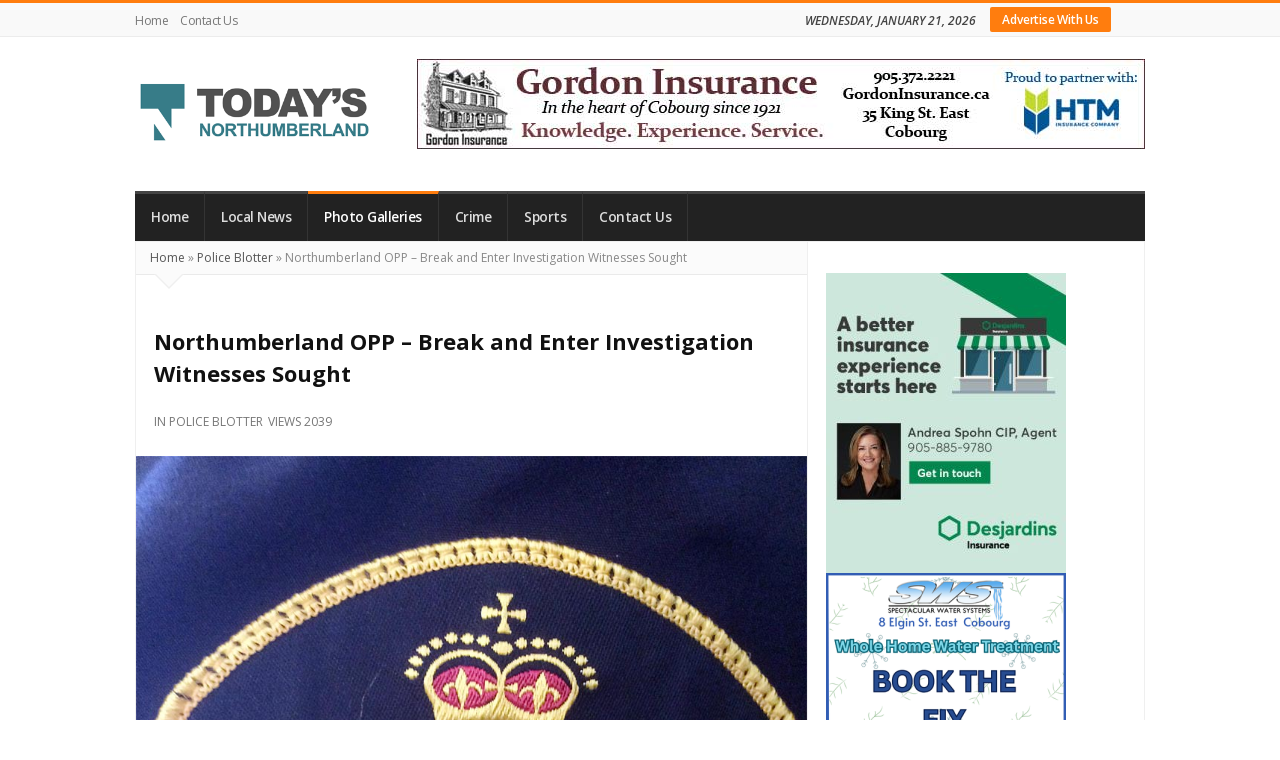

--- FILE ---
content_type: text/html; charset=UTF-8
request_url: https://todaysnorthumberland.ca/2018/05/09/northumberland-opp-break-and-enter-investigation-witnesses-sought/
body_size: 62331
content:
<!DOCTYPE html>
<html lang="en-US" class="daynight_light_skin wide_html" >

    <head>
        <meta charset="UTF-8">
    	<meta name="viewport" content="width=device-width, initial-scale=1.0, maximum-scale=1.0, user-scalable=0" />
    	<link rel="profile" href="http://gmpg.org/xfn/11" >
    	<link rel="pingback" href="https://todaysnorthumberland.ca/xmlrpc.php">
    	
    	
    	<script src="https://kit.fontawesome.com/4663b66216.js" crossorigin="anonymous"></script>
		<meta name="facebook-domain-verification" content="fznq5fhiqhystregtydopwqz6iwx52" />
		
<!-- Global site tag (gtag.js) - Google Analytics -->
<script async src="https://www.googletagmanager.com/gtag/js?id=UA-116029426-1"></script>
<script>
window.dataLayer = window.dataLayer || [];
function gtag(){dataLayer.push(arguments);}
gtag('js', new Date());

gtag('config', 'UA-116029426-1');
</script>
		
<script id="mcjs">!function(c,h,i,m,p){m=c.createElement(h),p=c.getElementsByTagName(h)[0],m.async=1,m.src=i,p.parentNode.insertBefore(m,p)}(document,"script","https://chimpstatic.com/mcjs-connected/js/users/10da7b786648cc6b9298decd4/04a8e712bada3c72a58ced4e5.js");</script>

                  	<meta name='robots' content='index, follow, max-image-preview:large, max-snippet:-1, max-video-preview:-1' />

	<!-- This site is optimized with the Yoast SEO plugin v26.4 - https://yoast.com/wordpress/plugins/seo/ -->
	<title>Northumberland OPP - Break and Enter Investigation Witnesses Sought - Today&#039;s Northumberland - Your Source For What&#039;s Happening Locally and Beyond</title>
	<link rel="canonical" href="https://todaysnorthumberland.ca/2018/05/09/northumberland-opp-break-and-enter-investigation-witnesses-sought/" />
	<meta property="og:locale" content="en_US" />
	<meta property="og:type" content="article" />
	<meta property="og:title" content="Northumberland OPP - Break and Enter Investigation Witnesses Sought - Today&#039;s Northumberland - Your Source For What&#039;s Happening Locally and Beyond" />
	<meta property="og:description" content="(BRIGHTON, ON) –On April 29, 2018 a resident on Sandpiper Way in Brighton reported a break-in sometime between 10:00 a.m. and 1:00 p.m. Entry was ga" />
	<meta property="og:url" content="https://todaysnorthumberland.ca/2018/05/09/northumberland-opp-break-and-enter-investigation-witnesses-sought/" />
	<meta property="og:site_name" content="Today&#039;s Northumberland - Your Source For What&#039;s Happening Locally and Beyond" />
	<meta property="article:publisher" content="http://www.facebook.com/TodaysNorthumberland/" />
	<meta property="article:published_time" content="2018-05-09T20:03:57+00:00" />
	<meta property="og:image" content="https://todaysnorthumberland.ca/wp-content/uploads/2018/05/opp-1.jpg" />
	<meta property="og:image:width" content="900" />
	<meta property="og:image:height" content="943" />
	<meta property="og:image:type" content="image/jpeg" />
	<meta name="author" content="Pete Fisher" />
	<meta name="twitter:card" content="summary_large_image" />
	<meta name="twitter:creator" content="@NT_pfisher" />
	<meta name="twitter:site" content="@NT_pfisher" />
	<meta name="twitter:label1" content="Written by" />
	<meta name="twitter:data1" content="Pete Fisher" />
	<meta name="twitter:label2" content="Est. reading time" />
	<meta name="twitter:data2" content="1 minute" />
	<script type="application/ld+json" class="yoast-schema-graph">{"@context":"https://schema.org","@graph":[{"@type":"WebPage","@id":"https://todaysnorthumberland.ca/2018/05/09/northumberland-opp-break-and-enter-investigation-witnesses-sought/","url":"https://todaysnorthumberland.ca/2018/05/09/northumberland-opp-break-and-enter-investigation-witnesses-sought/","name":"Northumberland OPP - Break and Enter Investigation Witnesses Sought - Today&#039;s Northumberland - Your Source For What&#039;s Happening Locally and Beyond","isPartOf":{"@id":"https://todaysnorthumberland.ca/#website"},"primaryImageOfPage":{"@id":"https://todaysnorthumberland.ca/2018/05/09/northumberland-opp-break-and-enter-investigation-witnesses-sought/#primaryimage"},"image":{"@id":"https://todaysnorthumberland.ca/2018/05/09/northumberland-opp-break-and-enter-investigation-witnesses-sought/#primaryimage"},"thumbnailUrl":"https://todaysnorthumberland.ca/wp-content/uploads/2018/05/opp-1.jpg","datePublished":"2018-05-09T20:03:57+00:00","author":{"@id":"https://todaysnorthumberland.ca/#/schema/person/15e52a05b8396c08b9fa9455abcdf170"},"breadcrumb":{"@id":"https://todaysnorthumberland.ca/2018/05/09/northumberland-opp-break-and-enter-investigation-witnesses-sought/#breadcrumb"},"inLanguage":"en-US","potentialAction":[{"@type":"ReadAction","target":["https://todaysnorthumberland.ca/2018/05/09/northumberland-opp-break-and-enter-investigation-witnesses-sought/"]}]},{"@type":"ImageObject","inLanguage":"en-US","@id":"https://todaysnorthumberland.ca/2018/05/09/northumberland-opp-break-and-enter-investigation-witnesses-sought/#primaryimage","url":"https://todaysnorthumberland.ca/wp-content/uploads/2018/05/opp-1.jpg","contentUrl":"https://todaysnorthumberland.ca/wp-content/uploads/2018/05/opp-1.jpg","width":900,"height":943},{"@type":"BreadcrumbList","@id":"https://todaysnorthumberland.ca/2018/05/09/northumberland-opp-break-and-enter-investigation-witnesses-sought/#breadcrumb","itemListElement":[{"@type":"ListItem","position":1,"name":"Home","item":"https://todaysnorthumberland.ca/"},{"@type":"ListItem","position":2,"name":"Northumberland OPP &#8211; Break and Enter Investigation Witnesses Sought"}]},{"@type":"WebSite","@id":"https://todaysnorthumberland.ca/#website","url":"https://todaysnorthumberland.ca/","name":"Today's Northumberland - Your Source For What's Happening Locally and Beyond","description":"Your Source For Stories You Care About","potentialAction":[{"@type":"SearchAction","target":{"@type":"EntryPoint","urlTemplate":"https://todaysnorthumberland.ca/?s={search_term_string}"},"query-input":{"@type":"PropertyValueSpecification","valueRequired":true,"valueName":"search_term_string"}}],"inLanguage":"en-US"},{"@type":"Person","@id":"https://todaysnorthumberland.ca/#/schema/person/15e52a05b8396c08b9fa9455abcdf170","name":"Pete Fisher","image":{"@type":"ImageObject","inLanguage":"en-US","@id":"https://todaysnorthumberland.ca/#/schema/person/image/","url":"https://secure.gravatar.com/avatar/c923789543ff8283accf8736b329c5f041ccc8616c6f5364f31aa13d0953df58?s=96&r=g&d=https://todaysnorthumberland.ca/wp-content/plugins/userswp/assets/images/no_profile.png","contentUrl":"https://secure.gravatar.com/avatar/c923789543ff8283accf8736b329c5f041ccc8616c6f5364f31aa13d0953df58?s=96&r=g&d=https://todaysnorthumberland.ca/wp-content/plugins/userswp/assets/images/no_profile.png","caption":"Pete Fisher"},"description":"Has been a photojournalist for over 30-years and have been honoured to win numerous awards for photography and writing over the years. Best selling author for the book Highway of Heroes - True Patriot Love","url":"https://todaysnorthumberland.ca/profile/petefisher/"}]}</script>
	<!-- / Yoast SEO plugin. -->


<link rel='dns-prefetch' href='//fonts.googleapis.com' />
<link rel='dns-prefetch' href='//use.fontawesome.com' />
<link rel='preconnect' href='https://fonts.gstatic.com' crossorigin />
<link rel="alternate" type="application/rss+xml" title="Today&#039;s Northumberland - Your Source For What&#039;s Happening Locally and Beyond &raquo; Feed" href="https://todaysnorthumberland.ca/feed/" />
<link rel="alternate" type="application/rss+xml" title="Today&#039;s Northumberland - Your Source For What&#039;s Happening Locally and Beyond &raquo; Comments Feed" href="https://todaysnorthumberland.ca/comments/feed/" />
<link rel="alternate" title="oEmbed (JSON)" type="application/json+oembed" href="https://todaysnorthumberland.ca/wp-json/oembed/1.0/embed?url=https%3A%2F%2Ftodaysnorthumberland.ca%2F2018%2F05%2F09%2Fnorthumberland-opp-break-and-enter-investigation-witnesses-sought%2F" />
<link rel="alternate" title="oEmbed (XML)" type="text/xml+oembed" href="https://todaysnorthumberland.ca/wp-json/oembed/1.0/embed?url=https%3A%2F%2Ftodaysnorthumberland.ca%2F2018%2F05%2F09%2Fnorthumberland-opp-break-and-enter-investigation-witnesses-sought%2F&#038;format=xml" />
<!-- todaysnorthumberland.ca is managing ads with Advanced Ads 2.0.16 – https://wpadvancedads.com/ --><script id="today-ready">
			window.advanced_ads_ready=function(e,a){a=a||"complete";var d=function(e){return"interactive"===a?"loading"!==e:"complete"===e};d(document.readyState)?e():document.addEventListener("readystatechange",(function(a){d(a.target.readyState)&&e()}),{once:"interactive"===a})},window.advanced_ads_ready_queue=window.advanced_ads_ready_queue||[];		</script>
		<style type="text/css" media="all">@font-face{font-family:'Open Sans';font-style:italic;font-weight:300;font-stretch:100%;font-display:swap;src:url(https://fonts.gstatic.com/s/opensans/v44/memtYaGs126MiZpBA-UFUIcVXSCEkx2cmqvXlWqWtE6FxZCJgvAQ.woff2) format('woff2');unicode-range:U+0460-052F,U+1C80-1C8A,U+20B4,U+2DE0-2DFF,U+A640-A69F,U+FE2E-FE2F}@font-face{font-family:'Open Sans';font-style:italic;font-weight:300;font-stretch:100%;font-display:swap;src:url(https://fonts.gstatic.com/s/opensans/v44/memtYaGs126MiZpBA-UFUIcVXSCEkx2cmqvXlWqWvU6FxZCJgvAQ.woff2) format('woff2');unicode-range:U+0301,U+0400-045F,U+0490-0491,U+04B0-04B1,U+2116}@font-face{font-family:'Open Sans';font-style:italic;font-weight:300;font-stretch:100%;font-display:swap;src:url(https://fonts.gstatic.com/s/opensans/v44/memtYaGs126MiZpBA-UFUIcVXSCEkx2cmqvXlWqWtU6FxZCJgvAQ.woff2) format('woff2');unicode-range:U+1F00-1FFF}@font-face{font-family:'Open Sans';font-style:italic;font-weight:300;font-stretch:100%;font-display:swap;src:url(https://fonts.gstatic.com/s/opensans/v44/memtYaGs126MiZpBA-UFUIcVXSCEkx2cmqvXlWqWuk6FxZCJgvAQ.woff2) format('woff2');unicode-range:U+0370-0377,U+037A-037F,U+0384-038A,U+038C,U+038E-03A1,U+03A3-03FF}@font-face{font-family:'Open Sans';font-style:italic;font-weight:300;font-stretch:100%;font-display:swap;src:url(https://fonts.gstatic.com/s/opensans/v44/memtYaGs126MiZpBA-UFUIcVXSCEkx2cmqvXlWqWu06FxZCJgvAQ.woff2) format('woff2');unicode-range:U+0307-0308,U+0590-05FF,U+200C-2010,U+20AA,U+25CC,U+FB1D-FB4F}@font-face{font-family:'Open Sans';font-style:italic;font-weight:300;font-stretch:100%;font-display:swap;src:url(https://fonts.gstatic.com/s/opensans/v44/memtYaGs126MiZpBA-UFUIcVXSCEkx2cmqvXlWqWxU6FxZCJgvAQ.woff2) format('woff2');unicode-range:U+0302-0303,U+0305,U+0307-0308,U+0310,U+0312,U+0315,U+031A,U+0326-0327,U+032C,U+032F-0330,U+0332-0333,U+0338,U+033A,U+0346,U+034D,U+0391-03A1,U+03A3-03A9,U+03B1-03C9,U+03D1,U+03D5-03D6,U+03F0-03F1,U+03F4-03F5,U+2016-2017,U+2034-2038,U+203C,U+2040,U+2043,U+2047,U+2050,U+2057,U+205F,U+2070-2071,U+2074-208E,U+2090-209C,U+20D0-20DC,U+20E1,U+20E5-20EF,U+2100-2112,U+2114-2115,U+2117-2121,U+2123-214F,U+2190,U+2192,U+2194-21AE,U+21B0-21E5,U+21F1-21F2,U+21F4-2211,U+2213-2214,U+2216-22FF,U+2308-230B,U+2310,U+2319,U+231C-2321,U+2336-237A,U+237C,U+2395,U+239B-23B7,U+23D0,U+23DC-23E1,U+2474-2475,U+25AF,U+25B3,U+25B7,U+25BD,U+25C1,U+25CA,U+25CC,U+25FB,U+266D-266F,U+27C0-27FF,U+2900-2AFF,U+2B0E-2B11,U+2B30-2B4C,U+2BFE,U+3030,U+FF5B,U+FF5D,U+1D400-1D7FF,U+1EE00-1EEFF}@font-face{font-family:'Open Sans';font-style:italic;font-weight:300;font-stretch:100%;font-display:swap;src:url(https://fonts.gstatic.com/s/opensans/v44/memtYaGs126MiZpBA-UFUIcVXSCEkx2cmqvXlWqW106FxZCJgvAQ.woff2) format('woff2');unicode-range:U+0001-000C,U+000E-001F,U+007F-009F,U+20DD-20E0,U+20E2-20E4,U+2150-218F,U+2190,U+2192,U+2194-2199,U+21AF,U+21E6-21F0,U+21F3,U+2218-2219,U+2299,U+22C4-22C6,U+2300-243F,U+2440-244A,U+2460-24FF,U+25A0-27BF,U+2800-28FF,U+2921-2922,U+2981,U+29BF,U+29EB,U+2B00-2BFF,U+4DC0-4DFF,U+FFF9-FFFB,U+10140-1018E,U+10190-1019C,U+101A0,U+101D0-101FD,U+102E0-102FB,U+10E60-10E7E,U+1D2C0-1D2D3,U+1D2E0-1D37F,U+1F000-1F0FF,U+1F100-1F1AD,U+1F1E6-1F1FF,U+1F30D-1F30F,U+1F315,U+1F31C,U+1F31E,U+1F320-1F32C,U+1F336,U+1F378,U+1F37D,U+1F382,U+1F393-1F39F,U+1F3A7-1F3A8,U+1F3AC-1F3AF,U+1F3C2,U+1F3C4-1F3C6,U+1F3CA-1F3CE,U+1F3D4-1F3E0,U+1F3ED,U+1F3F1-1F3F3,U+1F3F5-1F3F7,U+1F408,U+1F415,U+1F41F,U+1F426,U+1F43F,U+1F441-1F442,U+1F444,U+1F446-1F449,U+1F44C-1F44E,U+1F453,U+1F46A,U+1F47D,U+1F4A3,U+1F4B0,U+1F4B3,U+1F4B9,U+1F4BB,U+1F4BF,U+1F4C8-1F4CB,U+1F4D6,U+1F4DA,U+1F4DF,U+1F4E3-1F4E6,U+1F4EA-1F4ED,U+1F4F7,U+1F4F9-1F4FB,U+1F4FD-1F4FE,U+1F503,U+1F507-1F50B,U+1F50D,U+1F512-1F513,U+1F53E-1F54A,U+1F54F-1F5FA,U+1F610,U+1F650-1F67F,U+1F687,U+1F68D,U+1F691,U+1F694,U+1F698,U+1F6AD,U+1F6B2,U+1F6B9-1F6BA,U+1F6BC,U+1F6C6-1F6CF,U+1F6D3-1F6D7,U+1F6E0-1F6EA,U+1F6F0-1F6F3,U+1F6F7-1F6FC,U+1F700-1F7FF,U+1F800-1F80B,U+1F810-1F847,U+1F850-1F859,U+1F860-1F887,U+1F890-1F8AD,U+1F8B0-1F8BB,U+1F8C0-1F8C1,U+1F900-1F90B,U+1F93B,U+1F946,U+1F984,U+1F996,U+1F9E9,U+1FA00-1FA6F,U+1FA70-1FA7C,U+1FA80-1FA89,U+1FA8F-1FAC6,U+1FACE-1FADC,U+1FADF-1FAE9,U+1FAF0-1FAF8,U+1FB00-1FBFF}@font-face{font-family:'Open Sans';font-style:italic;font-weight:300;font-stretch:100%;font-display:swap;src:url(https://fonts.gstatic.com/s/opensans/v44/memtYaGs126MiZpBA-UFUIcVXSCEkx2cmqvXlWqWtk6FxZCJgvAQ.woff2) format('woff2');unicode-range:U+0102-0103,U+0110-0111,U+0128-0129,U+0168-0169,U+01A0-01A1,U+01AF-01B0,U+0300-0301,U+0303-0304,U+0308-0309,U+0323,U+0329,U+1EA0-1EF9,U+20AB}@font-face{font-family:'Open Sans';font-style:italic;font-weight:300;font-stretch:100%;font-display:swap;src:url(https://fonts.gstatic.com/s/opensans/v44/memtYaGs126MiZpBA-UFUIcVXSCEkx2cmqvXlWqWt06FxZCJgvAQ.woff2) format('woff2');unicode-range:U+0100-02BA,U+02BD-02C5,U+02C7-02CC,U+02CE-02D7,U+02DD-02FF,U+0304,U+0308,U+0329,U+1D00-1DBF,U+1E00-1E9F,U+1EF2-1EFF,U+2020,U+20A0-20AB,U+20AD-20C0,U+2113,U+2C60-2C7F,U+A720-A7FF}@font-face{font-family:'Open Sans';font-style:italic;font-weight:300;font-stretch:100%;font-display:swap;src:url(https://fonts.gstatic.com/s/opensans/v44/memtYaGs126MiZpBA-UFUIcVXSCEkx2cmqvXlWqWuU6FxZCJgg.woff2) format('woff2');unicode-range:U+0000-00FF,U+0131,U+0152-0153,U+02BB-02BC,U+02C6,U+02DA,U+02DC,U+0304,U+0308,U+0329,U+2000-206F,U+20AC,U+2122,U+2191,U+2193,U+2212,U+2215,U+FEFF,U+FFFD}@font-face{font-family:'Open Sans';font-style:italic;font-weight:400;font-stretch:100%;font-display:swap;src:url(https://fonts.gstatic.com/s/opensans/v44/memtYaGs126MiZpBA-UFUIcVXSCEkx2cmqvXlWqWtE6FxZCJgvAQ.woff2) format('woff2');unicode-range:U+0460-052F,U+1C80-1C8A,U+20B4,U+2DE0-2DFF,U+A640-A69F,U+FE2E-FE2F}@font-face{font-family:'Open Sans';font-style:italic;font-weight:400;font-stretch:100%;font-display:swap;src:url(https://fonts.gstatic.com/s/opensans/v44/memtYaGs126MiZpBA-UFUIcVXSCEkx2cmqvXlWqWvU6FxZCJgvAQ.woff2) format('woff2');unicode-range:U+0301,U+0400-045F,U+0490-0491,U+04B0-04B1,U+2116}@font-face{font-family:'Open Sans';font-style:italic;font-weight:400;font-stretch:100%;font-display:swap;src:url(https://fonts.gstatic.com/s/opensans/v44/memtYaGs126MiZpBA-UFUIcVXSCEkx2cmqvXlWqWtU6FxZCJgvAQ.woff2) format('woff2');unicode-range:U+1F00-1FFF}@font-face{font-family:'Open Sans';font-style:italic;font-weight:400;font-stretch:100%;font-display:swap;src:url(https://fonts.gstatic.com/s/opensans/v44/memtYaGs126MiZpBA-UFUIcVXSCEkx2cmqvXlWqWuk6FxZCJgvAQ.woff2) format('woff2');unicode-range:U+0370-0377,U+037A-037F,U+0384-038A,U+038C,U+038E-03A1,U+03A3-03FF}@font-face{font-family:'Open Sans';font-style:italic;font-weight:400;font-stretch:100%;font-display:swap;src:url(https://fonts.gstatic.com/s/opensans/v44/memtYaGs126MiZpBA-UFUIcVXSCEkx2cmqvXlWqWu06FxZCJgvAQ.woff2) format('woff2');unicode-range:U+0307-0308,U+0590-05FF,U+200C-2010,U+20AA,U+25CC,U+FB1D-FB4F}@font-face{font-family:'Open Sans';font-style:italic;font-weight:400;font-stretch:100%;font-display:swap;src:url(https://fonts.gstatic.com/s/opensans/v44/memtYaGs126MiZpBA-UFUIcVXSCEkx2cmqvXlWqWxU6FxZCJgvAQ.woff2) format('woff2');unicode-range:U+0302-0303,U+0305,U+0307-0308,U+0310,U+0312,U+0315,U+031A,U+0326-0327,U+032C,U+032F-0330,U+0332-0333,U+0338,U+033A,U+0346,U+034D,U+0391-03A1,U+03A3-03A9,U+03B1-03C9,U+03D1,U+03D5-03D6,U+03F0-03F1,U+03F4-03F5,U+2016-2017,U+2034-2038,U+203C,U+2040,U+2043,U+2047,U+2050,U+2057,U+205F,U+2070-2071,U+2074-208E,U+2090-209C,U+20D0-20DC,U+20E1,U+20E5-20EF,U+2100-2112,U+2114-2115,U+2117-2121,U+2123-214F,U+2190,U+2192,U+2194-21AE,U+21B0-21E5,U+21F1-21F2,U+21F4-2211,U+2213-2214,U+2216-22FF,U+2308-230B,U+2310,U+2319,U+231C-2321,U+2336-237A,U+237C,U+2395,U+239B-23B7,U+23D0,U+23DC-23E1,U+2474-2475,U+25AF,U+25B3,U+25B7,U+25BD,U+25C1,U+25CA,U+25CC,U+25FB,U+266D-266F,U+27C0-27FF,U+2900-2AFF,U+2B0E-2B11,U+2B30-2B4C,U+2BFE,U+3030,U+FF5B,U+FF5D,U+1D400-1D7FF,U+1EE00-1EEFF}@font-face{font-family:'Open Sans';font-style:italic;font-weight:400;font-stretch:100%;font-display:swap;src:url(https://fonts.gstatic.com/s/opensans/v44/memtYaGs126MiZpBA-UFUIcVXSCEkx2cmqvXlWqW106FxZCJgvAQ.woff2) format('woff2');unicode-range:U+0001-000C,U+000E-001F,U+007F-009F,U+20DD-20E0,U+20E2-20E4,U+2150-218F,U+2190,U+2192,U+2194-2199,U+21AF,U+21E6-21F0,U+21F3,U+2218-2219,U+2299,U+22C4-22C6,U+2300-243F,U+2440-244A,U+2460-24FF,U+25A0-27BF,U+2800-28FF,U+2921-2922,U+2981,U+29BF,U+29EB,U+2B00-2BFF,U+4DC0-4DFF,U+FFF9-FFFB,U+10140-1018E,U+10190-1019C,U+101A0,U+101D0-101FD,U+102E0-102FB,U+10E60-10E7E,U+1D2C0-1D2D3,U+1D2E0-1D37F,U+1F000-1F0FF,U+1F100-1F1AD,U+1F1E6-1F1FF,U+1F30D-1F30F,U+1F315,U+1F31C,U+1F31E,U+1F320-1F32C,U+1F336,U+1F378,U+1F37D,U+1F382,U+1F393-1F39F,U+1F3A7-1F3A8,U+1F3AC-1F3AF,U+1F3C2,U+1F3C4-1F3C6,U+1F3CA-1F3CE,U+1F3D4-1F3E0,U+1F3ED,U+1F3F1-1F3F3,U+1F3F5-1F3F7,U+1F408,U+1F415,U+1F41F,U+1F426,U+1F43F,U+1F441-1F442,U+1F444,U+1F446-1F449,U+1F44C-1F44E,U+1F453,U+1F46A,U+1F47D,U+1F4A3,U+1F4B0,U+1F4B3,U+1F4B9,U+1F4BB,U+1F4BF,U+1F4C8-1F4CB,U+1F4D6,U+1F4DA,U+1F4DF,U+1F4E3-1F4E6,U+1F4EA-1F4ED,U+1F4F7,U+1F4F9-1F4FB,U+1F4FD-1F4FE,U+1F503,U+1F507-1F50B,U+1F50D,U+1F512-1F513,U+1F53E-1F54A,U+1F54F-1F5FA,U+1F610,U+1F650-1F67F,U+1F687,U+1F68D,U+1F691,U+1F694,U+1F698,U+1F6AD,U+1F6B2,U+1F6B9-1F6BA,U+1F6BC,U+1F6C6-1F6CF,U+1F6D3-1F6D7,U+1F6E0-1F6EA,U+1F6F0-1F6F3,U+1F6F7-1F6FC,U+1F700-1F7FF,U+1F800-1F80B,U+1F810-1F847,U+1F850-1F859,U+1F860-1F887,U+1F890-1F8AD,U+1F8B0-1F8BB,U+1F8C0-1F8C1,U+1F900-1F90B,U+1F93B,U+1F946,U+1F984,U+1F996,U+1F9E9,U+1FA00-1FA6F,U+1FA70-1FA7C,U+1FA80-1FA89,U+1FA8F-1FAC6,U+1FACE-1FADC,U+1FADF-1FAE9,U+1FAF0-1FAF8,U+1FB00-1FBFF}@font-face{font-family:'Open Sans';font-style:italic;font-weight:400;font-stretch:100%;font-display:swap;src:url(https://fonts.gstatic.com/s/opensans/v44/memtYaGs126MiZpBA-UFUIcVXSCEkx2cmqvXlWqWtk6FxZCJgvAQ.woff2) format('woff2');unicode-range:U+0102-0103,U+0110-0111,U+0128-0129,U+0168-0169,U+01A0-01A1,U+01AF-01B0,U+0300-0301,U+0303-0304,U+0308-0309,U+0323,U+0329,U+1EA0-1EF9,U+20AB}@font-face{font-family:'Open Sans';font-style:italic;font-weight:400;font-stretch:100%;font-display:swap;src:url(https://fonts.gstatic.com/s/opensans/v44/memtYaGs126MiZpBA-UFUIcVXSCEkx2cmqvXlWqWt06FxZCJgvAQ.woff2) format('woff2');unicode-range:U+0100-02BA,U+02BD-02C5,U+02C7-02CC,U+02CE-02D7,U+02DD-02FF,U+0304,U+0308,U+0329,U+1D00-1DBF,U+1E00-1E9F,U+1EF2-1EFF,U+2020,U+20A0-20AB,U+20AD-20C0,U+2113,U+2C60-2C7F,U+A720-A7FF}@font-face{font-family:'Open Sans';font-style:italic;font-weight:400;font-stretch:100%;font-display:swap;src:url(https://fonts.gstatic.com/s/opensans/v44/memtYaGs126MiZpBA-UFUIcVXSCEkx2cmqvXlWqWuU6FxZCJgg.woff2) format('woff2');unicode-range:U+0000-00FF,U+0131,U+0152-0153,U+02BB-02BC,U+02C6,U+02DA,U+02DC,U+0304,U+0308,U+0329,U+2000-206F,U+20AC,U+2122,U+2191,U+2193,U+2212,U+2215,U+FEFF,U+FFFD}@font-face{font-family:'Open Sans';font-style:italic;font-weight:600;font-stretch:100%;font-display:swap;src:url(https://fonts.gstatic.com/s/opensans/v44/memtYaGs126MiZpBA-UFUIcVXSCEkx2cmqvXlWqWtE6FxZCJgvAQ.woff2) format('woff2');unicode-range:U+0460-052F,U+1C80-1C8A,U+20B4,U+2DE0-2DFF,U+A640-A69F,U+FE2E-FE2F}@font-face{font-family:'Open Sans';font-style:italic;font-weight:600;font-stretch:100%;font-display:swap;src:url(https://fonts.gstatic.com/s/opensans/v44/memtYaGs126MiZpBA-UFUIcVXSCEkx2cmqvXlWqWvU6FxZCJgvAQ.woff2) format('woff2');unicode-range:U+0301,U+0400-045F,U+0490-0491,U+04B0-04B1,U+2116}@font-face{font-family:'Open Sans';font-style:italic;font-weight:600;font-stretch:100%;font-display:swap;src:url(https://fonts.gstatic.com/s/opensans/v44/memtYaGs126MiZpBA-UFUIcVXSCEkx2cmqvXlWqWtU6FxZCJgvAQ.woff2) format('woff2');unicode-range:U+1F00-1FFF}@font-face{font-family:'Open Sans';font-style:italic;font-weight:600;font-stretch:100%;font-display:swap;src:url(https://fonts.gstatic.com/s/opensans/v44/memtYaGs126MiZpBA-UFUIcVXSCEkx2cmqvXlWqWuk6FxZCJgvAQ.woff2) format('woff2');unicode-range:U+0370-0377,U+037A-037F,U+0384-038A,U+038C,U+038E-03A1,U+03A3-03FF}@font-face{font-family:'Open Sans';font-style:italic;font-weight:600;font-stretch:100%;font-display:swap;src:url(https://fonts.gstatic.com/s/opensans/v44/memtYaGs126MiZpBA-UFUIcVXSCEkx2cmqvXlWqWu06FxZCJgvAQ.woff2) format('woff2');unicode-range:U+0307-0308,U+0590-05FF,U+200C-2010,U+20AA,U+25CC,U+FB1D-FB4F}@font-face{font-family:'Open Sans';font-style:italic;font-weight:600;font-stretch:100%;font-display:swap;src:url(https://fonts.gstatic.com/s/opensans/v44/memtYaGs126MiZpBA-UFUIcVXSCEkx2cmqvXlWqWxU6FxZCJgvAQ.woff2) format('woff2');unicode-range:U+0302-0303,U+0305,U+0307-0308,U+0310,U+0312,U+0315,U+031A,U+0326-0327,U+032C,U+032F-0330,U+0332-0333,U+0338,U+033A,U+0346,U+034D,U+0391-03A1,U+03A3-03A9,U+03B1-03C9,U+03D1,U+03D5-03D6,U+03F0-03F1,U+03F4-03F5,U+2016-2017,U+2034-2038,U+203C,U+2040,U+2043,U+2047,U+2050,U+2057,U+205F,U+2070-2071,U+2074-208E,U+2090-209C,U+20D0-20DC,U+20E1,U+20E5-20EF,U+2100-2112,U+2114-2115,U+2117-2121,U+2123-214F,U+2190,U+2192,U+2194-21AE,U+21B0-21E5,U+21F1-21F2,U+21F4-2211,U+2213-2214,U+2216-22FF,U+2308-230B,U+2310,U+2319,U+231C-2321,U+2336-237A,U+237C,U+2395,U+239B-23B7,U+23D0,U+23DC-23E1,U+2474-2475,U+25AF,U+25B3,U+25B7,U+25BD,U+25C1,U+25CA,U+25CC,U+25FB,U+266D-266F,U+27C0-27FF,U+2900-2AFF,U+2B0E-2B11,U+2B30-2B4C,U+2BFE,U+3030,U+FF5B,U+FF5D,U+1D400-1D7FF,U+1EE00-1EEFF}@font-face{font-family:'Open Sans';font-style:italic;font-weight:600;font-stretch:100%;font-display:swap;src:url(https://fonts.gstatic.com/s/opensans/v44/memtYaGs126MiZpBA-UFUIcVXSCEkx2cmqvXlWqW106FxZCJgvAQ.woff2) format('woff2');unicode-range:U+0001-000C,U+000E-001F,U+007F-009F,U+20DD-20E0,U+20E2-20E4,U+2150-218F,U+2190,U+2192,U+2194-2199,U+21AF,U+21E6-21F0,U+21F3,U+2218-2219,U+2299,U+22C4-22C6,U+2300-243F,U+2440-244A,U+2460-24FF,U+25A0-27BF,U+2800-28FF,U+2921-2922,U+2981,U+29BF,U+29EB,U+2B00-2BFF,U+4DC0-4DFF,U+FFF9-FFFB,U+10140-1018E,U+10190-1019C,U+101A0,U+101D0-101FD,U+102E0-102FB,U+10E60-10E7E,U+1D2C0-1D2D3,U+1D2E0-1D37F,U+1F000-1F0FF,U+1F100-1F1AD,U+1F1E6-1F1FF,U+1F30D-1F30F,U+1F315,U+1F31C,U+1F31E,U+1F320-1F32C,U+1F336,U+1F378,U+1F37D,U+1F382,U+1F393-1F39F,U+1F3A7-1F3A8,U+1F3AC-1F3AF,U+1F3C2,U+1F3C4-1F3C6,U+1F3CA-1F3CE,U+1F3D4-1F3E0,U+1F3ED,U+1F3F1-1F3F3,U+1F3F5-1F3F7,U+1F408,U+1F415,U+1F41F,U+1F426,U+1F43F,U+1F441-1F442,U+1F444,U+1F446-1F449,U+1F44C-1F44E,U+1F453,U+1F46A,U+1F47D,U+1F4A3,U+1F4B0,U+1F4B3,U+1F4B9,U+1F4BB,U+1F4BF,U+1F4C8-1F4CB,U+1F4D6,U+1F4DA,U+1F4DF,U+1F4E3-1F4E6,U+1F4EA-1F4ED,U+1F4F7,U+1F4F9-1F4FB,U+1F4FD-1F4FE,U+1F503,U+1F507-1F50B,U+1F50D,U+1F512-1F513,U+1F53E-1F54A,U+1F54F-1F5FA,U+1F610,U+1F650-1F67F,U+1F687,U+1F68D,U+1F691,U+1F694,U+1F698,U+1F6AD,U+1F6B2,U+1F6B9-1F6BA,U+1F6BC,U+1F6C6-1F6CF,U+1F6D3-1F6D7,U+1F6E0-1F6EA,U+1F6F0-1F6F3,U+1F6F7-1F6FC,U+1F700-1F7FF,U+1F800-1F80B,U+1F810-1F847,U+1F850-1F859,U+1F860-1F887,U+1F890-1F8AD,U+1F8B0-1F8BB,U+1F8C0-1F8C1,U+1F900-1F90B,U+1F93B,U+1F946,U+1F984,U+1F996,U+1F9E9,U+1FA00-1FA6F,U+1FA70-1FA7C,U+1FA80-1FA89,U+1FA8F-1FAC6,U+1FACE-1FADC,U+1FADF-1FAE9,U+1FAF0-1FAF8,U+1FB00-1FBFF}@font-face{font-family:'Open Sans';font-style:italic;font-weight:600;font-stretch:100%;font-display:swap;src:url(https://fonts.gstatic.com/s/opensans/v44/memtYaGs126MiZpBA-UFUIcVXSCEkx2cmqvXlWqWtk6FxZCJgvAQ.woff2) format('woff2');unicode-range:U+0102-0103,U+0110-0111,U+0128-0129,U+0168-0169,U+01A0-01A1,U+01AF-01B0,U+0300-0301,U+0303-0304,U+0308-0309,U+0323,U+0329,U+1EA0-1EF9,U+20AB}@font-face{font-family:'Open Sans';font-style:italic;font-weight:600;font-stretch:100%;font-display:swap;src:url(https://fonts.gstatic.com/s/opensans/v44/memtYaGs126MiZpBA-UFUIcVXSCEkx2cmqvXlWqWt06FxZCJgvAQ.woff2) format('woff2');unicode-range:U+0100-02BA,U+02BD-02C5,U+02C7-02CC,U+02CE-02D7,U+02DD-02FF,U+0304,U+0308,U+0329,U+1D00-1DBF,U+1E00-1E9F,U+1EF2-1EFF,U+2020,U+20A0-20AB,U+20AD-20C0,U+2113,U+2C60-2C7F,U+A720-A7FF}@font-face{font-family:'Open Sans';font-style:italic;font-weight:600;font-stretch:100%;font-display:swap;src:url(https://fonts.gstatic.com/s/opensans/v44/memtYaGs126MiZpBA-UFUIcVXSCEkx2cmqvXlWqWuU6FxZCJgg.woff2) format('woff2');unicode-range:U+0000-00FF,U+0131,U+0152-0153,U+02BB-02BC,U+02C6,U+02DA,U+02DC,U+0304,U+0308,U+0329,U+2000-206F,U+20AC,U+2122,U+2191,U+2193,U+2212,U+2215,U+FEFF,U+FFFD}@font-face{font-family:'Open Sans';font-style:italic;font-weight:700;font-stretch:100%;font-display:swap;src:url(https://fonts.gstatic.com/s/opensans/v44/memtYaGs126MiZpBA-UFUIcVXSCEkx2cmqvXlWqWtE6FxZCJgvAQ.woff2) format('woff2');unicode-range:U+0460-052F,U+1C80-1C8A,U+20B4,U+2DE0-2DFF,U+A640-A69F,U+FE2E-FE2F}@font-face{font-family:'Open Sans';font-style:italic;font-weight:700;font-stretch:100%;font-display:swap;src:url(https://fonts.gstatic.com/s/opensans/v44/memtYaGs126MiZpBA-UFUIcVXSCEkx2cmqvXlWqWvU6FxZCJgvAQ.woff2) format('woff2');unicode-range:U+0301,U+0400-045F,U+0490-0491,U+04B0-04B1,U+2116}@font-face{font-family:'Open Sans';font-style:italic;font-weight:700;font-stretch:100%;font-display:swap;src:url(https://fonts.gstatic.com/s/opensans/v44/memtYaGs126MiZpBA-UFUIcVXSCEkx2cmqvXlWqWtU6FxZCJgvAQ.woff2) format('woff2');unicode-range:U+1F00-1FFF}@font-face{font-family:'Open Sans';font-style:italic;font-weight:700;font-stretch:100%;font-display:swap;src:url(https://fonts.gstatic.com/s/opensans/v44/memtYaGs126MiZpBA-UFUIcVXSCEkx2cmqvXlWqWuk6FxZCJgvAQ.woff2) format('woff2');unicode-range:U+0370-0377,U+037A-037F,U+0384-038A,U+038C,U+038E-03A1,U+03A3-03FF}@font-face{font-family:'Open Sans';font-style:italic;font-weight:700;font-stretch:100%;font-display:swap;src:url(https://fonts.gstatic.com/s/opensans/v44/memtYaGs126MiZpBA-UFUIcVXSCEkx2cmqvXlWqWu06FxZCJgvAQ.woff2) format('woff2');unicode-range:U+0307-0308,U+0590-05FF,U+200C-2010,U+20AA,U+25CC,U+FB1D-FB4F}@font-face{font-family:'Open Sans';font-style:italic;font-weight:700;font-stretch:100%;font-display:swap;src:url(https://fonts.gstatic.com/s/opensans/v44/memtYaGs126MiZpBA-UFUIcVXSCEkx2cmqvXlWqWxU6FxZCJgvAQ.woff2) format('woff2');unicode-range:U+0302-0303,U+0305,U+0307-0308,U+0310,U+0312,U+0315,U+031A,U+0326-0327,U+032C,U+032F-0330,U+0332-0333,U+0338,U+033A,U+0346,U+034D,U+0391-03A1,U+03A3-03A9,U+03B1-03C9,U+03D1,U+03D5-03D6,U+03F0-03F1,U+03F4-03F5,U+2016-2017,U+2034-2038,U+203C,U+2040,U+2043,U+2047,U+2050,U+2057,U+205F,U+2070-2071,U+2074-208E,U+2090-209C,U+20D0-20DC,U+20E1,U+20E5-20EF,U+2100-2112,U+2114-2115,U+2117-2121,U+2123-214F,U+2190,U+2192,U+2194-21AE,U+21B0-21E5,U+21F1-21F2,U+21F4-2211,U+2213-2214,U+2216-22FF,U+2308-230B,U+2310,U+2319,U+231C-2321,U+2336-237A,U+237C,U+2395,U+239B-23B7,U+23D0,U+23DC-23E1,U+2474-2475,U+25AF,U+25B3,U+25B7,U+25BD,U+25C1,U+25CA,U+25CC,U+25FB,U+266D-266F,U+27C0-27FF,U+2900-2AFF,U+2B0E-2B11,U+2B30-2B4C,U+2BFE,U+3030,U+FF5B,U+FF5D,U+1D400-1D7FF,U+1EE00-1EEFF}@font-face{font-family:'Open Sans';font-style:italic;font-weight:700;font-stretch:100%;font-display:swap;src:url(https://fonts.gstatic.com/s/opensans/v44/memtYaGs126MiZpBA-UFUIcVXSCEkx2cmqvXlWqW106FxZCJgvAQ.woff2) format('woff2');unicode-range:U+0001-000C,U+000E-001F,U+007F-009F,U+20DD-20E0,U+20E2-20E4,U+2150-218F,U+2190,U+2192,U+2194-2199,U+21AF,U+21E6-21F0,U+21F3,U+2218-2219,U+2299,U+22C4-22C6,U+2300-243F,U+2440-244A,U+2460-24FF,U+25A0-27BF,U+2800-28FF,U+2921-2922,U+2981,U+29BF,U+29EB,U+2B00-2BFF,U+4DC0-4DFF,U+FFF9-FFFB,U+10140-1018E,U+10190-1019C,U+101A0,U+101D0-101FD,U+102E0-102FB,U+10E60-10E7E,U+1D2C0-1D2D3,U+1D2E0-1D37F,U+1F000-1F0FF,U+1F100-1F1AD,U+1F1E6-1F1FF,U+1F30D-1F30F,U+1F315,U+1F31C,U+1F31E,U+1F320-1F32C,U+1F336,U+1F378,U+1F37D,U+1F382,U+1F393-1F39F,U+1F3A7-1F3A8,U+1F3AC-1F3AF,U+1F3C2,U+1F3C4-1F3C6,U+1F3CA-1F3CE,U+1F3D4-1F3E0,U+1F3ED,U+1F3F1-1F3F3,U+1F3F5-1F3F7,U+1F408,U+1F415,U+1F41F,U+1F426,U+1F43F,U+1F441-1F442,U+1F444,U+1F446-1F449,U+1F44C-1F44E,U+1F453,U+1F46A,U+1F47D,U+1F4A3,U+1F4B0,U+1F4B3,U+1F4B9,U+1F4BB,U+1F4BF,U+1F4C8-1F4CB,U+1F4D6,U+1F4DA,U+1F4DF,U+1F4E3-1F4E6,U+1F4EA-1F4ED,U+1F4F7,U+1F4F9-1F4FB,U+1F4FD-1F4FE,U+1F503,U+1F507-1F50B,U+1F50D,U+1F512-1F513,U+1F53E-1F54A,U+1F54F-1F5FA,U+1F610,U+1F650-1F67F,U+1F687,U+1F68D,U+1F691,U+1F694,U+1F698,U+1F6AD,U+1F6B2,U+1F6B9-1F6BA,U+1F6BC,U+1F6C6-1F6CF,U+1F6D3-1F6D7,U+1F6E0-1F6EA,U+1F6F0-1F6F3,U+1F6F7-1F6FC,U+1F700-1F7FF,U+1F800-1F80B,U+1F810-1F847,U+1F850-1F859,U+1F860-1F887,U+1F890-1F8AD,U+1F8B0-1F8BB,U+1F8C0-1F8C1,U+1F900-1F90B,U+1F93B,U+1F946,U+1F984,U+1F996,U+1F9E9,U+1FA00-1FA6F,U+1FA70-1FA7C,U+1FA80-1FA89,U+1FA8F-1FAC6,U+1FACE-1FADC,U+1FADF-1FAE9,U+1FAF0-1FAF8,U+1FB00-1FBFF}@font-face{font-family:'Open Sans';font-style:italic;font-weight:700;font-stretch:100%;font-display:swap;src:url(https://fonts.gstatic.com/s/opensans/v44/memtYaGs126MiZpBA-UFUIcVXSCEkx2cmqvXlWqWtk6FxZCJgvAQ.woff2) format('woff2');unicode-range:U+0102-0103,U+0110-0111,U+0128-0129,U+0168-0169,U+01A0-01A1,U+01AF-01B0,U+0300-0301,U+0303-0304,U+0308-0309,U+0323,U+0329,U+1EA0-1EF9,U+20AB}@font-face{font-family:'Open Sans';font-style:italic;font-weight:700;font-stretch:100%;font-display:swap;src:url(https://fonts.gstatic.com/s/opensans/v44/memtYaGs126MiZpBA-UFUIcVXSCEkx2cmqvXlWqWt06FxZCJgvAQ.woff2) format('woff2');unicode-range:U+0100-02BA,U+02BD-02C5,U+02C7-02CC,U+02CE-02D7,U+02DD-02FF,U+0304,U+0308,U+0329,U+1D00-1DBF,U+1E00-1E9F,U+1EF2-1EFF,U+2020,U+20A0-20AB,U+20AD-20C0,U+2113,U+2C60-2C7F,U+A720-A7FF}@font-face{font-family:'Open Sans';font-style:italic;font-weight:700;font-stretch:100%;font-display:swap;src:url(https://fonts.gstatic.com/s/opensans/v44/memtYaGs126MiZpBA-UFUIcVXSCEkx2cmqvXlWqWuU6FxZCJgg.woff2) format('woff2');unicode-range:U+0000-00FF,U+0131,U+0152-0153,U+02BB-02BC,U+02C6,U+02DA,U+02DC,U+0304,U+0308,U+0329,U+2000-206F,U+20AC,U+2122,U+2191,U+2193,U+2212,U+2215,U+FEFF,U+FFFD}@font-face{font-family:'Open Sans';font-display:block;font-style:normal;font-weight:300;font-stretch:100%;font-display:swap;src:url(https://fonts.gstatic.com/s/opensans/v44/memvYaGs126MiZpBA-UvWbX2vVnXBbObj2OVTSKmu0SC55K5gw.woff2) format('woff2');unicode-range:U+0460-052F,U+1C80-1C8A,U+20B4,U+2DE0-2DFF,U+A640-A69F,U+FE2E-FE2F}@font-face{font-family:'Open Sans';font-display:block;font-style:normal;font-weight:300;font-stretch:100%;font-display:swap;src:url(https://fonts.gstatic.com/s/opensans/v44/memvYaGs126MiZpBA-UvWbX2vVnXBbObj2OVTSumu0SC55K5gw.woff2) format('woff2');unicode-range:U+0301,U+0400-045F,U+0490-0491,U+04B0-04B1,U+2116}@font-face{font-family:'Open Sans';font-display:block;font-style:normal;font-weight:300;font-stretch:100%;font-display:swap;src:url(https://fonts.gstatic.com/s/opensans/v44/memvYaGs126MiZpBA-UvWbX2vVnXBbObj2OVTSOmu0SC55K5gw.woff2) format('woff2');unicode-range:U+1F00-1FFF}@font-face{font-family:'Open Sans';font-display:block;font-style:normal;font-weight:300;font-stretch:100%;font-display:swap;src:url(https://fonts.gstatic.com/s/opensans/v44/memvYaGs126MiZpBA-UvWbX2vVnXBbObj2OVTSymu0SC55K5gw.woff2) format('woff2');unicode-range:U+0370-0377,U+037A-037F,U+0384-038A,U+038C,U+038E-03A1,U+03A3-03FF}@font-face{font-family:'Open Sans';font-display:block;font-style:normal;font-weight:300;font-stretch:100%;font-display:swap;src:url(https://fonts.gstatic.com/s/opensans/v44/memvYaGs126MiZpBA-UvWbX2vVnXBbObj2OVTS2mu0SC55K5gw.woff2) format('woff2');unicode-range:U+0307-0308,U+0590-05FF,U+200C-2010,U+20AA,U+25CC,U+FB1D-FB4F}@font-face{font-family:'Open Sans';font-display:block;font-style:normal;font-weight:300;font-stretch:100%;font-display:swap;src:url(https://fonts.gstatic.com/s/opensans/v44/memvYaGs126MiZpBA-UvWbX2vVnXBbObj2OVTVOmu0SC55K5gw.woff2) format('woff2');unicode-range:U+0302-0303,U+0305,U+0307-0308,U+0310,U+0312,U+0315,U+031A,U+0326-0327,U+032C,U+032F-0330,U+0332-0333,U+0338,U+033A,U+0346,U+034D,U+0391-03A1,U+03A3-03A9,U+03B1-03C9,U+03D1,U+03D5-03D6,U+03F0-03F1,U+03F4-03F5,U+2016-2017,U+2034-2038,U+203C,U+2040,U+2043,U+2047,U+2050,U+2057,U+205F,U+2070-2071,U+2074-208E,U+2090-209C,U+20D0-20DC,U+20E1,U+20E5-20EF,U+2100-2112,U+2114-2115,U+2117-2121,U+2123-214F,U+2190,U+2192,U+2194-21AE,U+21B0-21E5,U+21F1-21F2,U+21F4-2211,U+2213-2214,U+2216-22FF,U+2308-230B,U+2310,U+2319,U+231C-2321,U+2336-237A,U+237C,U+2395,U+239B-23B7,U+23D0,U+23DC-23E1,U+2474-2475,U+25AF,U+25B3,U+25B7,U+25BD,U+25C1,U+25CA,U+25CC,U+25FB,U+266D-266F,U+27C0-27FF,U+2900-2AFF,U+2B0E-2B11,U+2B30-2B4C,U+2BFE,U+3030,U+FF5B,U+FF5D,U+1D400-1D7FF,U+1EE00-1EEFF}@font-face{font-family:'Open Sans';font-display:block;font-style:normal;font-weight:300;font-stretch:100%;font-display:swap;src:url(https://fonts.gstatic.com/s/opensans/v44/memvYaGs126MiZpBA-UvWbX2vVnXBbObj2OVTUGmu0SC55K5gw.woff2) format('woff2');unicode-range:U+0001-000C,U+000E-001F,U+007F-009F,U+20DD-20E0,U+20E2-20E4,U+2150-218F,U+2190,U+2192,U+2194-2199,U+21AF,U+21E6-21F0,U+21F3,U+2218-2219,U+2299,U+22C4-22C6,U+2300-243F,U+2440-244A,U+2460-24FF,U+25A0-27BF,U+2800-28FF,U+2921-2922,U+2981,U+29BF,U+29EB,U+2B00-2BFF,U+4DC0-4DFF,U+FFF9-FFFB,U+10140-1018E,U+10190-1019C,U+101A0,U+101D0-101FD,U+102E0-102FB,U+10E60-10E7E,U+1D2C0-1D2D3,U+1D2E0-1D37F,U+1F000-1F0FF,U+1F100-1F1AD,U+1F1E6-1F1FF,U+1F30D-1F30F,U+1F315,U+1F31C,U+1F31E,U+1F320-1F32C,U+1F336,U+1F378,U+1F37D,U+1F382,U+1F393-1F39F,U+1F3A7-1F3A8,U+1F3AC-1F3AF,U+1F3C2,U+1F3C4-1F3C6,U+1F3CA-1F3CE,U+1F3D4-1F3E0,U+1F3ED,U+1F3F1-1F3F3,U+1F3F5-1F3F7,U+1F408,U+1F415,U+1F41F,U+1F426,U+1F43F,U+1F441-1F442,U+1F444,U+1F446-1F449,U+1F44C-1F44E,U+1F453,U+1F46A,U+1F47D,U+1F4A3,U+1F4B0,U+1F4B3,U+1F4B9,U+1F4BB,U+1F4BF,U+1F4C8-1F4CB,U+1F4D6,U+1F4DA,U+1F4DF,U+1F4E3-1F4E6,U+1F4EA-1F4ED,U+1F4F7,U+1F4F9-1F4FB,U+1F4FD-1F4FE,U+1F503,U+1F507-1F50B,U+1F50D,U+1F512-1F513,U+1F53E-1F54A,U+1F54F-1F5FA,U+1F610,U+1F650-1F67F,U+1F687,U+1F68D,U+1F691,U+1F694,U+1F698,U+1F6AD,U+1F6B2,U+1F6B9-1F6BA,U+1F6BC,U+1F6C6-1F6CF,U+1F6D3-1F6D7,U+1F6E0-1F6EA,U+1F6F0-1F6F3,U+1F6F7-1F6FC,U+1F700-1F7FF,U+1F800-1F80B,U+1F810-1F847,U+1F850-1F859,U+1F860-1F887,U+1F890-1F8AD,U+1F8B0-1F8BB,U+1F8C0-1F8C1,U+1F900-1F90B,U+1F93B,U+1F946,U+1F984,U+1F996,U+1F9E9,U+1FA00-1FA6F,U+1FA70-1FA7C,U+1FA80-1FA89,U+1FA8F-1FAC6,U+1FACE-1FADC,U+1FADF-1FAE9,U+1FAF0-1FAF8,U+1FB00-1FBFF}@font-face{font-family:'Open Sans';font-display:block;font-style:normal;font-weight:300;font-stretch:100%;font-display:swap;src:url(https://fonts.gstatic.com/s/opensans/v44/memvYaGs126MiZpBA-UvWbX2vVnXBbObj2OVTSCmu0SC55K5gw.woff2) format('woff2');unicode-range:U+0102-0103,U+0110-0111,U+0128-0129,U+0168-0169,U+01A0-01A1,U+01AF-01B0,U+0300-0301,U+0303-0304,U+0308-0309,U+0323,U+0329,U+1EA0-1EF9,U+20AB}@font-face{font-family:'Open Sans';font-display:block;font-style:normal;font-weight:300;font-stretch:100%;font-display:swap;src:url(https://fonts.gstatic.com/s/opensans/v44/memvYaGs126MiZpBA-UvWbX2vVnXBbObj2OVTSGmu0SC55K5gw.woff2) format('woff2');unicode-range:U+0100-02BA,U+02BD-02C5,U+02C7-02CC,U+02CE-02D7,U+02DD-02FF,U+0304,U+0308,U+0329,U+1D00-1DBF,U+1E00-1E9F,U+1EF2-1EFF,U+2020,U+20A0-20AB,U+20AD-20C0,U+2113,U+2C60-2C7F,U+A720-A7FF}@font-face{font-family:'Open Sans';font-display:block;font-style:normal;font-weight:300;font-stretch:100%;font-display:swap;src:url(https://fonts.gstatic.com/s/opensans/v44/memvYaGs126MiZpBA-UvWbX2vVnXBbObj2OVTS-mu0SC55I.woff2) format('woff2');unicode-range:U+0000-00FF,U+0131,U+0152-0153,U+02BB-02BC,U+02C6,U+02DA,U+02DC,U+0304,U+0308,U+0329,U+2000-206F,U+20AC,U+2122,U+2191,U+2193,U+2212,U+2215,U+FEFF,U+FFFD}@font-face{font-family:'Open Sans';font-display:block;font-style:normal;font-weight:400;font-stretch:100%;font-display:swap;src:url(https://fonts.gstatic.com/s/opensans/v44/memvYaGs126MiZpBA-UvWbX2vVnXBbObj2OVTSKmu0SC55K5gw.woff2) format('woff2');unicode-range:U+0460-052F,U+1C80-1C8A,U+20B4,U+2DE0-2DFF,U+A640-A69F,U+FE2E-FE2F}@font-face{font-family:'Open Sans';font-display:block;font-style:normal;font-weight:400;font-stretch:100%;font-display:swap;src:url(https://fonts.gstatic.com/s/opensans/v44/memvYaGs126MiZpBA-UvWbX2vVnXBbObj2OVTSumu0SC55K5gw.woff2) format('woff2');unicode-range:U+0301,U+0400-045F,U+0490-0491,U+04B0-04B1,U+2116}@font-face{font-family:'Open Sans';font-display:block;font-style:normal;font-weight:400;font-stretch:100%;font-display:swap;src:url(https://fonts.gstatic.com/s/opensans/v44/memvYaGs126MiZpBA-UvWbX2vVnXBbObj2OVTSOmu0SC55K5gw.woff2) format('woff2');unicode-range:U+1F00-1FFF}@font-face{font-family:'Open Sans';font-display:block;font-style:normal;font-weight:400;font-stretch:100%;font-display:swap;src:url(https://fonts.gstatic.com/s/opensans/v44/memvYaGs126MiZpBA-UvWbX2vVnXBbObj2OVTSymu0SC55K5gw.woff2) format('woff2');unicode-range:U+0370-0377,U+037A-037F,U+0384-038A,U+038C,U+038E-03A1,U+03A3-03FF}@font-face{font-family:'Open Sans';font-display:block;font-style:normal;font-weight:400;font-stretch:100%;font-display:swap;src:url(https://fonts.gstatic.com/s/opensans/v44/memvYaGs126MiZpBA-UvWbX2vVnXBbObj2OVTS2mu0SC55K5gw.woff2) format('woff2');unicode-range:U+0307-0308,U+0590-05FF,U+200C-2010,U+20AA,U+25CC,U+FB1D-FB4F}@font-face{font-family:'Open Sans';font-display:block;font-style:normal;font-weight:400;font-stretch:100%;font-display:swap;src:url(https://fonts.gstatic.com/s/opensans/v44/memvYaGs126MiZpBA-UvWbX2vVnXBbObj2OVTVOmu0SC55K5gw.woff2) format('woff2');unicode-range:U+0302-0303,U+0305,U+0307-0308,U+0310,U+0312,U+0315,U+031A,U+0326-0327,U+032C,U+032F-0330,U+0332-0333,U+0338,U+033A,U+0346,U+034D,U+0391-03A1,U+03A3-03A9,U+03B1-03C9,U+03D1,U+03D5-03D6,U+03F0-03F1,U+03F4-03F5,U+2016-2017,U+2034-2038,U+203C,U+2040,U+2043,U+2047,U+2050,U+2057,U+205F,U+2070-2071,U+2074-208E,U+2090-209C,U+20D0-20DC,U+20E1,U+20E5-20EF,U+2100-2112,U+2114-2115,U+2117-2121,U+2123-214F,U+2190,U+2192,U+2194-21AE,U+21B0-21E5,U+21F1-21F2,U+21F4-2211,U+2213-2214,U+2216-22FF,U+2308-230B,U+2310,U+2319,U+231C-2321,U+2336-237A,U+237C,U+2395,U+239B-23B7,U+23D0,U+23DC-23E1,U+2474-2475,U+25AF,U+25B3,U+25B7,U+25BD,U+25C1,U+25CA,U+25CC,U+25FB,U+266D-266F,U+27C0-27FF,U+2900-2AFF,U+2B0E-2B11,U+2B30-2B4C,U+2BFE,U+3030,U+FF5B,U+FF5D,U+1D400-1D7FF,U+1EE00-1EEFF}@font-face{font-family:'Open Sans';font-display:block;font-style:normal;font-weight:400;font-stretch:100%;font-display:swap;src:url(https://fonts.gstatic.com/s/opensans/v44/memvYaGs126MiZpBA-UvWbX2vVnXBbObj2OVTUGmu0SC55K5gw.woff2) format('woff2');unicode-range:U+0001-000C,U+000E-001F,U+007F-009F,U+20DD-20E0,U+20E2-20E4,U+2150-218F,U+2190,U+2192,U+2194-2199,U+21AF,U+21E6-21F0,U+21F3,U+2218-2219,U+2299,U+22C4-22C6,U+2300-243F,U+2440-244A,U+2460-24FF,U+25A0-27BF,U+2800-28FF,U+2921-2922,U+2981,U+29BF,U+29EB,U+2B00-2BFF,U+4DC0-4DFF,U+FFF9-FFFB,U+10140-1018E,U+10190-1019C,U+101A0,U+101D0-101FD,U+102E0-102FB,U+10E60-10E7E,U+1D2C0-1D2D3,U+1D2E0-1D37F,U+1F000-1F0FF,U+1F100-1F1AD,U+1F1E6-1F1FF,U+1F30D-1F30F,U+1F315,U+1F31C,U+1F31E,U+1F320-1F32C,U+1F336,U+1F378,U+1F37D,U+1F382,U+1F393-1F39F,U+1F3A7-1F3A8,U+1F3AC-1F3AF,U+1F3C2,U+1F3C4-1F3C6,U+1F3CA-1F3CE,U+1F3D4-1F3E0,U+1F3ED,U+1F3F1-1F3F3,U+1F3F5-1F3F7,U+1F408,U+1F415,U+1F41F,U+1F426,U+1F43F,U+1F441-1F442,U+1F444,U+1F446-1F449,U+1F44C-1F44E,U+1F453,U+1F46A,U+1F47D,U+1F4A3,U+1F4B0,U+1F4B3,U+1F4B9,U+1F4BB,U+1F4BF,U+1F4C8-1F4CB,U+1F4D6,U+1F4DA,U+1F4DF,U+1F4E3-1F4E6,U+1F4EA-1F4ED,U+1F4F7,U+1F4F9-1F4FB,U+1F4FD-1F4FE,U+1F503,U+1F507-1F50B,U+1F50D,U+1F512-1F513,U+1F53E-1F54A,U+1F54F-1F5FA,U+1F610,U+1F650-1F67F,U+1F687,U+1F68D,U+1F691,U+1F694,U+1F698,U+1F6AD,U+1F6B2,U+1F6B9-1F6BA,U+1F6BC,U+1F6C6-1F6CF,U+1F6D3-1F6D7,U+1F6E0-1F6EA,U+1F6F0-1F6F3,U+1F6F7-1F6FC,U+1F700-1F7FF,U+1F800-1F80B,U+1F810-1F847,U+1F850-1F859,U+1F860-1F887,U+1F890-1F8AD,U+1F8B0-1F8BB,U+1F8C0-1F8C1,U+1F900-1F90B,U+1F93B,U+1F946,U+1F984,U+1F996,U+1F9E9,U+1FA00-1FA6F,U+1FA70-1FA7C,U+1FA80-1FA89,U+1FA8F-1FAC6,U+1FACE-1FADC,U+1FADF-1FAE9,U+1FAF0-1FAF8,U+1FB00-1FBFF}@font-face{font-family:'Open Sans';font-display:block;font-style:normal;font-weight:400;font-stretch:100%;font-display:swap;src:url(https://fonts.gstatic.com/s/opensans/v44/memvYaGs126MiZpBA-UvWbX2vVnXBbObj2OVTSCmu0SC55K5gw.woff2) format('woff2');unicode-range:U+0102-0103,U+0110-0111,U+0128-0129,U+0168-0169,U+01A0-01A1,U+01AF-01B0,U+0300-0301,U+0303-0304,U+0308-0309,U+0323,U+0329,U+1EA0-1EF9,U+20AB}@font-face{font-family:'Open Sans';font-display:block;font-style:normal;font-weight:400;font-stretch:100%;font-display:swap;src:url(https://fonts.gstatic.com/s/opensans/v44/memvYaGs126MiZpBA-UvWbX2vVnXBbObj2OVTSGmu0SC55K5gw.woff2) format('woff2');unicode-range:U+0100-02BA,U+02BD-02C5,U+02C7-02CC,U+02CE-02D7,U+02DD-02FF,U+0304,U+0308,U+0329,U+1D00-1DBF,U+1E00-1E9F,U+1EF2-1EFF,U+2020,U+20A0-20AB,U+20AD-20C0,U+2113,U+2C60-2C7F,U+A720-A7FF}@font-face{font-family:'Open Sans';font-display:block;font-style:normal;font-weight:400;font-stretch:100%;font-display:swap;src:url(https://fonts.gstatic.com/s/opensans/v44/memvYaGs126MiZpBA-UvWbX2vVnXBbObj2OVTS-mu0SC55I.woff2) format('woff2');unicode-range:U+0000-00FF,U+0131,U+0152-0153,U+02BB-02BC,U+02C6,U+02DA,U+02DC,U+0304,U+0308,U+0329,U+2000-206F,U+20AC,U+2122,U+2191,U+2193,U+2212,U+2215,U+FEFF,U+FFFD}@font-face{font-family:'Open Sans';font-display:block;font-style:normal;font-weight:600;font-stretch:100%;font-display:swap;src:url(https://fonts.gstatic.com/s/opensans/v44/memvYaGs126MiZpBA-UvWbX2vVnXBbObj2OVTSKmu0SC55K5gw.woff2) format('woff2');unicode-range:U+0460-052F,U+1C80-1C8A,U+20B4,U+2DE0-2DFF,U+A640-A69F,U+FE2E-FE2F}@font-face{font-family:'Open Sans';font-display:block;font-style:normal;font-weight:600;font-stretch:100%;font-display:swap;src:url(https://fonts.gstatic.com/s/opensans/v44/memvYaGs126MiZpBA-UvWbX2vVnXBbObj2OVTSumu0SC55K5gw.woff2) format('woff2');unicode-range:U+0301,U+0400-045F,U+0490-0491,U+04B0-04B1,U+2116}@font-face{font-family:'Open Sans';font-display:block;font-style:normal;font-weight:600;font-stretch:100%;font-display:swap;src:url(https://fonts.gstatic.com/s/opensans/v44/memvYaGs126MiZpBA-UvWbX2vVnXBbObj2OVTSOmu0SC55K5gw.woff2) format('woff2');unicode-range:U+1F00-1FFF}@font-face{font-family:'Open Sans';font-display:block;font-style:normal;font-weight:600;font-stretch:100%;font-display:swap;src:url(https://fonts.gstatic.com/s/opensans/v44/memvYaGs126MiZpBA-UvWbX2vVnXBbObj2OVTSymu0SC55K5gw.woff2) format('woff2');unicode-range:U+0370-0377,U+037A-037F,U+0384-038A,U+038C,U+038E-03A1,U+03A3-03FF}@font-face{font-family:'Open Sans';font-display:block;font-style:normal;font-weight:600;font-stretch:100%;font-display:swap;src:url(https://fonts.gstatic.com/s/opensans/v44/memvYaGs126MiZpBA-UvWbX2vVnXBbObj2OVTS2mu0SC55K5gw.woff2) format('woff2');unicode-range:U+0307-0308,U+0590-05FF,U+200C-2010,U+20AA,U+25CC,U+FB1D-FB4F}@font-face{font-family:'Open Sans';font-display:block;font-style:normal;font-weight:600;font-stretch:100%;font-display:swap;src:url(https://fonts.gstatic.com/s/opensans/v44/memvYaGs126MiZpBA-UvWbX2vVnXBbObj2OVTVOmu0SC55K5gw.woff2) format('woff2');unicode-range:U+0302-0303,U+0305,U+0307-0308,U+0310,U+0312,U+0315,U+031A,U+0326-0327,U+032C,U+032F-0330,U+0332-0333,U+0338,U+033A,U+0346,U+034D,U+0391-03A1,U+03A3-03A9,U+03B1-03C9,U+03D1,U+03D5-03D6,U+03F0-03F1,U+03F4-03F5,U+2016-2017,U+2034-2038,U+203C,U+2040,U+2043,U+2047,U+2050,U+2057,U+205F,U+2070-2071,U+2074-208E,U+2090-209C,U+20D0-20DC,U+20E1,U+20E5-20EF,U+2100-2112,U+2114-2115,U+2117-2121,U+2123-214F,U+2190,U+2192,U+2194-21AE,U+21B0-21E5,U+21F1-21F2,U+21F4-2211,U+2213-2214,U+2216-22FF,U+2308-230B,U+2310,U+2319,U+231C-2321,U+2336-237A,U+237C,U+2395,U+239B-23B7,U+23D0,U+23DC-23E1,U+2474-2475,U+25AF,U+25B3,U+25B7,U+25BD,U+25C1,U+25CA,U+25CC,U+25FB,U+266D-266F,U+27C0-27FF,U+2900-2AFF,U+2B0E-2B11,U+2B30-2B4C,U+2BFE,U+3030,U+FF5B,U+FF5D,U+1D400-1D7FF,U+1EE00-1EEFF}@font-face{font-family:'Open Sans';font-display:block;font-style:normal;font-weight:600;font-stretch:100%;font-display:swap;src:url(https://fonts.gstatic.com/s/opensans/v44/memvYaGs126MiZpBA-UvWbX2vVnXBbObj2OVTUGmu0SC55K5gw.woff2) format('woff2');unicode-range:U+0001-000C,U+000E-001F,U+007F-009F,U+20DD-20E0,U+20E2-20E4,U+2150-218F,U+2190,U+2192,U+2194-2199,U+21AF,U+21E6-21F0,U+21F3,U+2218-2219,U+2299,U+22C4-22C6,U+2300-243F,U+2440-244A,U+2460-24FF,U+25A0-27BF,U+2800-28FF,U+2921-2922,U+2981,U+29BF,U+29EB,U+2B00-2BFF,U+4DC0-4DFF,U+FFF9-FFFB,U+10140-1018E,U+10190-1019C,U+101A0,U+101D0-101FD,U+102E0-102FB,U+10E60-10E7E,U+1D2C0-1D2D3,U+1D2E0-1D37F,U+1F000-1F0FF,U+1F100-1F1AD,U+1F1E6-1F1FF,U+1F30D-1F30F,U+1F315,U+1F31C,U+1F31E,U+1F320-1F32C,U+1F336,U+1F378,U+1F37D,U+1F382,U+1F393-1F39F,U+1F3A7-1F3A8,U+1F3AC-1F3AF,U+1F3C2,U+1F3C4-1F3C6,U+1F3CA-1F3CE,U+1F3D4-1F3E0,U+1F3ED,U+1F3F1-1F3F3,U+1F3F5-1F3F7,U+1F408,U+1F415,U+1F41F,U+1F426,U+1F43F,U+1F441-1F442,U+1F444,U+1F446-1F449,U+1F44C-1F44E,U+1F453,U+1F46A,U+1F47D,U+1F4A3,U+1F4B0,U+1F4B3,U+1F4B9,U+1F4BB,U+1F4BF,U+1F4C8-1F4CB,U+1F4D6,U+1F4DA,U+1F4DF,U+1F4E3-1F4E6,U+1F4EA-1F4ED,U+1F4F7,U+1F4F9-1F4FB,U+1F4FD-1F4FE,U+1F503,U+1F507-1F50B,U+1F50D,U+1F512-1F513,U+1F53E-1F54A,U+1F54F-1F5FA,U+1F610,U+1F650-1F67F,U+1F687,U+1F68D,U+1F691,U+1F694,U+1F698,U+1F6AD,U+1F6B2,U+1F6B9-1F6BA,U+1F6BC,U+1F6C6-1F6CF,U+1F6D3-1F6D7,U+1F6E0-1F6EA,U+1F6F0-1F6F3,U+1F6F7-1F6FC,U+1F700-1F7FF,U+1F800-1F80B,U+1F810-1F847,U+1F850-1F859,U+1F860-1F887,U+1F890-1F8AD,U+1F8B0-1F8BB,U+1F8C0-1F8C1,U+1F900-1F90B,U+1F93B,U+1F946,U+1F984,U+1F996,U+1F9E9,U+1FA00-1FA6F,U+1FA70-1FA7C,U+1FA80-1FA89,U+1FA8F-1FAC6,U+1FACE-1FADC,U+1FADF-1FAE9,U+1FAF0-1FAF8,U+1FB00-1FBFF}@font-face{font-family:'Open Sans';font-display:block;font-style:normal;font-weight:600;font-stretch:100%;font-display:swap;src:url(https://fonts.gstatic.com/s/opensans/v44/memvYaGs126MiZpBA-UvWbX2vVnXBbObj2OVTSCmu0SC55K5gw.woff2) format('woff2');unicode-range:U+0102-0103,U+0110-0111,U+0128-0129,U+0168-0169,U+01A0-01A1,U+01AF-01B0,U+0300-0301,U+0303-0304,U+0308-0309,U+0323,U+0329,U+1EA0-1EF9,U+20AB}@font-face{font-family:'Open Sans';font-display:block;font-style:normal;font-weight:600;font-stretch:100%;font-display:swap;src:url(https://fonts.gstatic.com/s/opensans/v44/memvYaGs126MiZpBA-UvWbX2vVnXBbObj2OVTSGmu0SC55K5gw.woff2) format('woff2');unicode-range:U+0100-02BA,U+02BD-02C5,U+02C7-02CC,U+02CE-02D7,U+02DD-02FF,U+0304,U+0308,U+0329,U+1D00-1DBF,U+1E00-1E9F,U+1EF2-1EFF,U+2020,U+20A0-20AB,U+20AD-20C0,U+2113,U+2C60-2C7F,U+A720-A7FF}@font-face{font-family:'Open Sans';font-display:block;font-style:normal;font-weight:600;font-stretch:100%;font-display:swap;src:url(https://fonts.gstatic.com/s/opensans/v44/memvYaGs126MiZpBA-UvWbX2vVnXBbObj2OVTS-mu0SC55I.woff2) format('woff2');unicode-range:U+0000-00FF,U+0131,U+0152-0153,U+02BB-02BC,U+02C6,U+02DA,U+02DC,U+0304,U+0308,U+0329,U+2000-206F,U+20AC,U+2122,U+2191,U+2193,U+2212,U+2215,U+FEFF,U+FFFD}@font-face{font-family:'Open Sans';font-display:block;font-style:normal;font-weight:700;font-stretch:100%;font-display:swap;src:url(https://fonts.gstatic.com/s/opensans/v44/memvYaGs126MiZpBA-UvWbX2vVnXBbObj2OVTSKmu0SC55K5gw.woff2) format('woff2');unicode-range:U+0460-052F,U+1C80-1C8A,U+20B4,U+2DE0-2DFF,U+A640-A69F,U+FE2E-FE2F}@font-face{font-family:'Open Sans';font-display:block;font-style:normal;font-weight:700;font-stretch:100%;font-display:swap;src:url(https://fonts.gstatic.com/s/opensans/v44/memvYaGs126MiZpBA-UvWbX2vVnXBbObj2OVTSumu0SC55K5gw.woff2) format('woff2');unicode-range:U+0301,U+0400-045F,U+0490-0491,U+04B0-04B1,U+2116}@font-face{font-family:'Open Sans';font-display:block;font-style:normal;font-weight:700;font-stretch:100%;font-display:swap;src:url(https://fonts.gstatic.com/s/opensans/v44/memvYaGs126MiZpBA-UvWbX2vVnXBbObj2OVTSOmu0SC55K5gw.woff2) format('woff2');unicode-range:U+1F00-1FFF}@font-face{font-family:'Open Sans';font-display:block;font-style:normal;font-weight:700;font-stretch:100%;font-display:swap;src:url(https://fonts.gstatic.com/s/opensans/v44/memvYaGs126MiZpBA-UvWbX2vVnXBbObj2OVTSymu0SC55K5gw.woff2) format('woff2');unicode-range:U+0370-0377,U+037A-037F,U+0384-038A,U+038C,U+038E-03A1,U+03A3-03FF}@font-face{font-family:'Open Sans';font-display:block;font-style:normal;font-weight:700;font-stretch:100%;font-display:swap;src:url(https://fonts.gstatic.com/s/opensans/v44/memvYaGs126MiZpBA-UvWbX2vVnXBbObj2OVTS2mu0SC55K5gw.woff2) format('woff2');unicode-range:U+0307-0308,U+0590-05FF,U+200C-2010,U+20AA,U+25CC,U+FB1D-FB4F}@font-face{font-family:'Open Sans';font-display:block;font-style:normal;font-weight:700;font-stretch:100%;font-display:swap;src:url(https://fonts.gstatic.com/s/opensans/v44/memvYaGs126MiZpBA-UvWbX2vVnXBbObj2OVTVOmu0SC55K5gw.woff2) format('woff2');unicode-range:U+0302-0303,U+0305,U+0307-0308,U+0310,U+0312,U+0315,U+031A,U+0326-0327,U+032C,U+032F-0330,U+0332-0333,U+0338,U+033A,U+0346,U+034D,U+0391-03A1,U+03A3-03A9,U+03B1-03C9,U+03D1,U+03D5-03D6,U+03F0-03F1,U+03F4-03F5,U+2016-2017,U+2034-2038,U+203C,U+2040,U+2043,U+2047,U+2050,U+2057,U+205F,U+2070-2071,U+2074-208E,U+2090-209C,U+20D0-20DC,U+20E1,U+20E5-20EF,U+2100-2112,U+2114-2115,U+2117-2121,U+2123-214F,U+2190,U+2192,U+2194-21AE,U+21B0-21E5,U+21F1-21F2,U+21F4-2211,U+2213-2214,U+2216-22FF,U+2308-230B,U+2310,U+2319,U+231C-2321,U+2336-237A,U+237C,U+2395,U+239B-23B7,U+23D0,U+23DC-23E1,U+2474-2475,U+25AF,U+25B3,U+25B7,U+25BD,U+25C1,U+25CA,U+25CC,U+25FB,U+266D-266F,U+27C0-27FF,U+2900-2AFF,U+2B0E-2B11,U+2B30-2B4C,U+2BFE,U+3030,U+FF5B,U+FF5D,U+1D400-1D7FF,U+1EE00-1EEFF}@font-face{font-family:'Open Sans';font-display:block;font-style:normal;font-weight:700;font-stretch:100%;font-display:swap;src:url(https://fonts.gstatic.com/s/opensans/v44/memvYaGs126MiZpBA-UvWbX2vVnXBbObj2OVTUGmu0SC55K5gw.woff2) format('woff2');unicode-range:U+0001-000C,U+000E-001F,U+007F-009F,U+20DD-20E0,U+20E2-20E4,U+2150-218F,U+2190,U+2192,U+2194-2199,U+21AF,U+21E6-21F0,U+21F3,U+2218-2219,U+2299,U+22C4-22C6,U+2300-243F,U+2440-244A,U+2460-24FF,U+25A0-27BF,U+2800-28FF,U+2921-2922,U+2981,U+29BF,U+29EB,U+2B00-2BFF,U+4DC0-4DFF,U+FFF9-FFFB,U+10140-1018E,U+10190-1019C,U+101A0,U+101D0-101FD,U+102E0-102FB,U+10E60-10E7E,U+1D2C0-1D2D3,U+1D2E0-1D37F,U+1F000-1F0FF,U+1F100-1F1AD,U+1F1E6-1F1FF,U+1F30D-1F30F,U+1F315,U+1F31C,U+1F31E,U+1F320-1F32C,U+1F336,U+1F378,U+1F37D,U+1F382,U+1F393-1F39F,U+1F3A7-1F3A8,U+1F3AC-1F3AF,U+1F3C2,U+1F3C4-1F3C6,U+1F3CA-1F3CE,U+1F3D4-1F3E0,U+1F3ED,U+1F3F1-1F3F3,U+1F3F5-1F3F7,U+1F408,U+1F415,U+1F41F,U+1F426,U+1F43F,U+1F441-1F442,U+1F444,U+1F446-1F449,U+1F44C-1F44E,U+1F453,U+1F46A,U+1F47D,U+1F4A3,U+1F4B0,U+1F4B3,U+1F4B9,U+1F4BB,U+1F4BF,U+1F4C8-1F4CB,U+1F4D6,U+1F4DA,U+1F4DF,U+1F4E3-1F4E6,U+1F4EA-1F4ED,U+1F4F7,U+1F4F9-1F4FB,U+1F4FD-1F4FE,U+1F503,U+1F507-1F50B,U+1F50D,U+1F512-1F513,U+1F53E-1F54A,U+1F54F-1F5FA,U+1F610,U+1F650-1F67F,U+1F687,U+1F68D,U+1F691,U+1F694,U+1F698,U+1F6AD,U+1F6B2,U+1F6B9-1F6BA,U+1F6BC,U+1F6C6-1F6CF,U+1F6D3-1F6D7,U+1F6E0-1F6EA,U+1F6F0-1F6F3,U+1F6F7-1F6FC,U+1F700-1F7FF,U+1F800-1F80B,U+1F810-1F847,U+1F850-1F859,U+1F860-1F887,U+1F890-1F8AD,U+1F8B0-1F8BB,U+1F8C0-1F8C1,U+1F900-1F90B,U+1F93B,U+1F946,U+1F984,U+1F996,U+1F9E9,U+1FA00-1FA6F,U+1FA70-1FA7C,U+1FA80-1FA89,U+1FA8F-1FAC6,U+1FACE-1FADC,U+1FADF-1FAE9,U+1FAF0-1FAF8,U+1FB00-1FBFF}@font-face{font-family:'Open Sans';font-display:block;font-style:normal;font-weight:700;font-stretch:100%;font-display:swap;src:url(https://fonts.gstatic.com/s/opensans/v44/memvYaGs126MiZpBA-UvWbX2vVnXBbObj2OVTSCmu0SC55K5gw.woff2) format('woff2');unicode-range:U+0102-0103,U+0110-0111,U+0128-0129,U+0168-0169,U+01A0-01A1,U+01AF-01B0,U+0300-0301,U+0303-0304,U+0308-0309,U+0323,U+0329,U+1EA0-1EF9,U+20AB}@font-face{font-family:'Open Sans';font-display:block;font-style:normal;font-weight:700;font-stretch:100%;font-display:swap;src:url(https://fonts.gstatic.com/s/opensans/v44/memvYaGs126MiZpBA-UvWbX2vVnXBbObj2OVTSGmu0SC55K5gw.woff2) format('woff2');unicode-range:U+0100-02BA,U+02BD-02C5,U+02C7-02CC,U+02CE-02D7,U+02DD-02FF,U+0304,U+0308,U+0329,U+1D00-1DBF,U+1E00-1E9F,U+1EF2-1EFF,U+2020,U+20A0-20AB,U+20AD-20C0,U+2113,U+2C60-2C7F,U+A720-A7FF}@font-face{font-family:'Open Sans';font-display:block;font-style:normal;font-weight:700;font-stretch:100%;font-display:swap;src:url(https://fonts.gstatic.com/s/opensans/v44/memvYaGs126MiZpBA-UvWbX2vVnXBbObj2OVTS-mu0SC55I.woff2) format('woff2');unicode-range:U+0000-00FF,U+0131,U+0152-0153,U+02BB-02BC,U+02C6,U+02DA,U+02DC,U+0304,U+0308,U+0329,U+2000-206F,U+20AC,U+2122,U+2191,U+2193,U+2212,U+2215,U+FEFF,U+FFFD}@font-face{font-family:'Open Sans';font-display:block;font-style:normal;font-weight:800;font-stretch:100%;font-display:swap;src:url(https://fonts.gstatic.com/s/opensans/v44/memvYaGs126MiZpBA-UvWbX2vVnXBbObj2OVTSKmu0SC55K5gw.woff2) format('woff2');unicode-range:U+0460-052F,U+1C80-1C8A,U+20B4,U+2DE0-2DFF,U+A640-A69F,U+FE2E-FE2F}@font-face{font-family:'Open Sans';font-display:block;font-style:normal;font-weight:800;font-stretch:100%;font-display:swap;src:url(https://fonts.gstatic.com/s/opensans/v44/memvYaGs126MiZpBA-UvWbX2vVnXBbObj2OVTSumu0SC55K5gw.woff2) format('woff2');unicode-range:U+0301,U+0400-045F,U+0490-0491,U+04B0-04B1,U+2116}@font-face{font-family:'Open Sans';font-display:block;font-style:normal;font-weight:800;font-stretch:100%;font-display:swap;src:url(https://fonts.gstatic.com/s/opensans/v44/memvYaGs126MiZpBA-UvWbX2vVnXBbObj2OVTSOmu0SC55K5gw.woff2) format('woff2');unicode-range:U+1F00-1FFF}@font-face{font-family:'Open Sans';font-display:block;font-style:normal;font-weight:800;font-stretch:100%;font-display:swap;src:url(https://fonts.gstatic.com/s/opensans/v44/memvYaGs126MiZpBA-UvWbX2vVnXBbObj2OVTSymu0SC55K5gw.woff2) format('woff2');unicode-range:U+0370-0377,U+037A-037F,U+0384-038A,U+038C,U+038E-03A1,U+03A3-03FF}@font-face{font-family:'Open Sans';font-display:block;font-style:normal;font-weight:800;font-stretch:100%;font-display:swap;src:url(https://fonts.gstatic.com/s/opensans/v44/memvYaGs126MiZpBA-UvWbX2vVnXBbObj2OVTS2mu0SC55K5gw.woff2) format('woff2');unicode-range:U+0307-0308,U+0590-05FF,U+200C-2010,U+20AA,U+25CC,U+FB1D-FB4F}@font-face{font-family:'Open Sans';font-display:block;font-style:normal;font-weight:800;font-stretch:100%;font-display:swap;src:url(https://fonts.gstatic.com/s/opensans/v44/memvYaGs126MiZpBA-UvWbX2vVnXBbObj2OVTVOmu0SC55K5gw.woff2) format('woff2');unicode-range:U+0302-0303,U+0305,U+0307-0308,U+0310,U+0312,U+0315,U+031A,U+0326-0327,U+032C,U+032F-0330,U+0332-0333,U+0338,U+033A,U+0346,U+034D,U+0391-03A1,U+03A3-03A9,U+03B1-03C9,U+03D1,U+03D5-03D6,U+03F0-03F1,U+03F4-03F5,U+2016-2017,U+2034-2038,U+203C,U+2040,U+2043,U+2047,U+2050,U+2057,U+205F,U+2070-2071,U+2074-208E,U+2090-209C,U+20D0-20DC,U+20E1,U+20E5-20EF,U+2100-2112,U+2114-2115,U+2117-2121,U+2123-214F,U+2190,U+2192,U+2194-21AE,U+21B0-21E5,U+21F1-21F2,U+21F4-2211,U+2213-2214,U+2216-22FF,U+2308-230B,U+2310,U+2319,U+231C-2321,U+2336-237A,U+237C,U+2395,U+239B-23B7,U+23D0,U+23DC-23E1,U+2474-2475,U+25AF,U+25B3,U+25B7,U+25BD,U+25C1,U+25CA,U+25CC,U+25FB,U+266D-266F,U+27C0-27FF,U+2900-2AFF,U+2B0E-2B11,U+2B30-2B4C,U+2BFE,U+3030,U+FF5B,U+FF5D,U+1D400-1D7FF,U+1EE00-1EEFF}@font-face{font-family:'Open Sans';font-display:block;font-style:normal;font-weight:800;font-stretch:100%;font-display:swap;src:url(https://fonts.gstatic.com/s/opensans/v44/memvYaGs126MiZpBA-UvWbX2vVnXBbObj2OVTUGmu0SC55K5gw.woff2) format('woff2');unicode-range:U+0001-000C,U+000E-001F,U+007F-009F,U+20DD-20E0,U+20E2-20E4,U+2150-218F,U+2190,U+2192,U+2194-2199,U+21AF,U+21E6-21F0,U+21F3,U+2218-2219,U+2299,U+22C4-22C6,U+2300-243F,U+2440-244A,U+2460-24FF,U+25A0-27BF,U+2800-28FF,U+2921-2922,U+2981,U+29BF,U+29EB,U+2B00-2BFF,U+4DC0-4DFF,U+FFF9-FFFB,U+10140-1018E,U+10190-1019C,U+101A0,U+101D0-101FD,U+102E0-102FB,U+10E60-10E7E,U+1D2C0-1D2D3,U+1D2E0-1D37F,U+1F000-1F0FF,U+1F100-1F1AD,U+1F1E6-1F1FF,U+1F30D-1F30F,U+1F315,U+1F31C,U+1F31E,U+1F320-1F32C,U+1F336,U+1F378,U+1F37D,U+1F382,U+1F393-1F39F,U+1F3A7-1F3A8,U+1F3AC-1F3AF,U+1F3C2,U+1F3C4-1F3C6,U+1F3CA-1F3CE,U+1F3D4-1F3E0,U+1F3ED,U+1F3F1-1F3F3,U+1F3F5-1F3F7,U+1F408,U+1F415,U+1F41F,U+1F426,U+1F43F,U+1F441-1F442,U+1F444,U+1F446-1F449,U+1F44C-1F44E,U+1F453,U+1F46A,U+1F47D,U+1F4A3,U+1F4B0,U+1F4B3,U+1F4B9,U+1F4BB,U+1F4BF,U+1F4C8-1F4CB,U+1F4D6,U+1F4DA,U+1F4DF,U+1F4E3-1F4E6,U+1F4EA-1F4ED,U+1F4F7,U+1F4F9-1F4FB,U+1F4FD-1F4FE,U+1F503,U+1F507-1F50B,U+1F50D,U+1F512-1F513,U+1F53E-1F54A,U+1F54F-1F5FA,U+1F610,U+1F650-1F67F,U+1F687,U+1F68D,U+1F691,U+1F694,U+1F698,U+1F6AD,U+1F6B2,U+1F6B9-1F6BA,U+1F6BC,U+1F6C6-1F6CF,U+1F6D3-1F6D7,U+1F6E0-1F6EA,U+1F6F0-1F6F3,U+1F6F7-1F6FC,U+1F700-1F7FF,U+1F800-1F80B,U+1F810-1F847,U+1F850-1F859,U+1F860-1F887,U+1F890-1F8AD,U+1F8B0-1F8BB,U+1F8C0-1F8C1,U+1F900-1F90B,U+1F93B,U+1F946,U+1F984,U+1F996,U+1F9E9,U+1FA00-1FA6F,U+1FA70-1FA7C,U+1FA80-1FA89,U+1FA8F-1FAC6,U+1FACE-1FADC,U+1FADF-1FAE9,U+1FAF0-1FAF8,U+1FB00-1FBFF}@font-face{font-family:'Open Sans';font-display:block;font-style:normal;font-weight:800;font-stretch:100%;font-display:swap;src:url(https://fonts.gstatic.com/s/opensans/v44/memvYaGs126MiZpBA-UvWbX2vVnXBbObj2OVTSCmu0SC55K5gw.woff2) format('woff2');unicode-range:U+0102-0103,U+0110-0111,U+0128-0129,U+0168-0169,U+01A0-01A1,U+01AF-01B0,U+0300-0301,U+0303-0304,U+0308-0309,U+0323,U+0329,U+1EA0-1EF9,U+20AB}@font-face{font-family:'Open Sans';font-display:block;font-style:normal;font-weight:800;font-stretch:100%;font-display:swap;src:url(https://fonts.gstatic.com/s/opensans/v44/memvYaGs126MiZpBA-UvWbX2vVnXBbObj2OVTSGmu0SC55K5gw.woff2) format('woff2');unicode-range:U+0100-02BA,U+02BD-02C5,U+02C7-02CC,U+02CE-02D7,U+02DD-02FF,U+0304,U+0308,U+0329,U+1D00-1DBF,U+1E00-1E9F,U+1EF2-1EFF,U+2020,U+20A0-20AB,U+20AD-20C0,U+2113,U+2C60-2C7F,U+A720-A7FF}@font-face{font-family:'Open Sans';font-display:block;font-style:normal;font-weight:800;font-stretch:100%;font-display:swap;src:url(https://fonts.gstatic.com/s/opensans/v44/memvYaGs126MiZpBA-UvWbX2vVnXBbObj2OVTS-mu0SC55I.woff2) format('woff2');unicode-range:U+0000-00FF,U+0131,U+0152-0153,U+02BB-02BC,U+02C6,U+02DA,U+02DC,U+0304,U+0308,U+0329,U+2000-206F,U+20AC,U+2122,U+2191,U+2193,U+2212,U+2215,U+FEFF,U+FFFD}</style>
<style id='wp-img-auto-sizes-contain-inline-css' type='text/css'>
img:is([sizes=auto i],[sizes^="auto," i]){contain-intrinsic-size:3000px 1500px}
/*# sourceURL=wp-img-auto-sizes-contain-inline-css */
</style>
<style id='classic-theme-styles-inline-css' type='text/css'>
/*! This file is auto-generated */
.wp-block-button__link{color:#fff;background-color:#32373c;border-radius:9999px;box-shadow:none;text-decoration:none;padding:calc(.667em + 2px) calc(1.333em + 2px);font-size:1.125em}.wp-block-file__button{background:#32373c;color:#fff;text-decoration:none}
/*# sourceURL=/wp-includes/css/classic-themes.min.css */
</style>
<link rel='stylesheet' id='daynight-inlinestyle-css' href='https://todaysnorthumberland.ca/wp-content/themes/daynight/inlinestyle.css' type='text/css' media='all' />
<link rel='stylesheet' id='wpo_min-header-0-css' href='https://todaysnorthumberland.ca/wp-content/cache/wpo-minify/1767749655/assets/wpo-minify-header-1192481f.min.css' type='text/css' media='all' />
<script type="text/javascript" src="https://todaysnorthumberland.ca/wp-includes/js/jquery/jquery.min.js" id="jquery-core-js"></script>
<script type="text/javascript" src="https://todaysnorthumberland.ca/wp-includes/js/jquery/jquery-migrate.min.js" id="jquery-migrate-js"></script>
<script type="text/javascript" src="https://todaysnorthumberland.ca/wp-content/plugins/userswp/vendor/ayecode/wp-ayecode-ui/assets/js/select2.min.js" id="select2-js"></script>
<script type="text/javascript" src="https://todaysnorthumberland.ca/wp-content/plugins/userswp/vendor/ayecode/wp-ayecode-ui/assets/js/bootstrap.bundle.min.js" id="bootstrap-js-bundle-js"></script>
<script type="text/javascript" id="bootstrap-js-bundle-js-after">
/* <![CDATA[ */
function aui_init_greedy_nav(){jQuery('nav.greedy').each(function(i,obj){if(jQuery(this).hasClass("being-greedy")){return true}jQuery(this).addClass('navbar-expand');var $vlinks='';var $dDownClass='';if(jQuery(this).find('.navbar-nav').length){if(jQuery(this).find('.navbar-nav').hasClass("being-greedy")){return true}$vlinks=jQuery(this).find('.navbar-nav').addClass("being-greedy w-100").removeClass('overflow-hidden')}else if(jQuery(this).find('.nav').length){if(jQuery(this).find('.nav').hasClass("being-greedy")){return true}$vlinks=jQuery(this).find('.nav').addClass("being-greedy w-100").removeClass('overflow-hidden');$dDownClass=' mt-2 '}else{return false}jQuery($vlinks).append('<li class="nav-item list-unstyled ml-auto greedy-btn d-none dropdown ">'+'<a href="javascript:void(0)" data-toggle="dropdown" class="nav-link"><i class="fas fa-ellipsis-h"></i> <span class="greedy-count badge badge-dark badge-pill"></span></a>'+'<ul class="greedy-links dropdown-menu  dropdown-menu-right '+$dDownClass+'"></ul>'+'</li>');var $hlinks=jQuery(this).find('.greedy-links');var $btn=jQuery(this).find('.greedy-btn');var numOfItems=0;var totalSpace=0;var closingTime=1000;var breakWidths=[];$vlinks.children().outerWidth(function(i,w){totalSpace+=w;numOfItems+=1;breakWidths.push(totalSpace)});var availableSpace,numOfVisibleItems,requiredSpace,buttonSpace,timer;function check(){buttonSpace=$btn.width();availableSpace=$vlinks.width()-10;numOfVisibleItems=$vlinks.children().length;requiredSpace=breakWidths[numOfVisibleItems-1];if(numOfVisibleItems>1&&requiredSpace>availableSpace){$vlinks.children().last().prev().prependTo($hlinks);numOfVisibleItems-=1;check()}else if(availableSpace>breakWidths[numOfVisibleItems]){$hlinks.children().first().insertBefore($btn);numOfVisibleItems+=1;check()}jQuery($btn).find(".greedy-count").html(numOfItems-numOfVisibleItems);if(numOfVisibleItems===numOfItems){$btn.addClass('d-none')}else $btn.removeClass('d-none')}jQuery(window).on("resize",function(){check()});check()})}function aui_select2_locale(){var aui_select2_params={"i18n_select_state_text":"Select an option\u2026","i18n_no_matches":"No matches found","i18n_ajax_error":"Loading failed","i18n_input_too_short_1":"Please enter 1 or more characters","i18n_input_too_short_n":"Please enter %item% or more characters","i18n_input_too_long_1":"Please delete 1 character","i18n_input_too_long_n":"Please delete %item% characters","i18n_selection_too_long_1":"You can only select 1 item","i18n_selection_too_long_n":"You can only select %item% items","i18n_load_more":"Loading more results\u2026","i18n_searching":"Searching\u2026"};return{language:{errorLoading:function(){return aui_select2_params.i18n_searching},inputTooLong:function(args){var overChars=args.input.length-args.maximum;if(1===overChars){return aui_select2_params.i18n_input_too_long_1}return aui_select2_params.i18n_input_too_long_n.replace('%item%',overChars)},inputTooShort:function(args){var remainingChars=args.minimum-args.input.length;if(1===remainingChars){return aui_select2_params.i18n_input_too_short_1}return aui_select2_params.i18n_input_too_short_n.replace('%item%',remainingChars)},loadingMore:function(){return aui_select2_params.i18n_load_more},maximumSelected:function(args){if(args.maximum===1){return aui_select2_params.i18n_selection_too_long_1}return aui_select2_params.i18n_selection_too_long_n.replace('%item%',args.maximum)},noResults:function(){return aui_select2_params.i18n_no_matches},searching:function(){return aui_select2_params.i18n_searching}}}}function aui_init_select2(){var select2_args=jQuery.extend({},aui_select2_locale());jQuery("select.aui-select2").each(function(){if(!jQuery(this).hasClass("select2-hidden-accessible")){jQuery(this).select2(select2_args)}})}function aui_time_ago(selector){var aui_timeago_params={"prefix_ago":"","suffix_ago":" ago","prefix_after":"after ","suffix_after":"","seconds":"less than a minute","minute":"about a minute","minutes":"%d minutes","hour":"about an hour","hours":"about %d hours","day":"a day","days":"%d days","month":"about a month","months":"%d months","year":"about a year","years":"%d years"};var templates={prefix:aui_timeago_params.prefix_ago,suffix:aui_timeago_params.suffix_ago,seconds:aui_timeago_params.seconds,minute:aui_timeago_params.minute,minutes:aui_timeago_params.minutes,hour:aui_timeago_params.hour,hours:aui_timeago_params.hours,day:aui_timeago_params.day,days:aui_timeago_params.days,month:aui_timeago_params.month,months:aui_timeago_params.months,year:aui_timeago_params.year,years:aui_timeago_params.years};var template=function(t,n){return templates[t]&&templates[t].replace(/%d/i,Math.abs(Math.round(n)))};var timer=function(time){if(!time)return;time=time.replace(/\.\d+/,"");time=time.replace(/-/,"/").replace(/-/,"/");time=time.replace(/T/," ").replace(/Z/," UTC");time=time.replace(/([\+\-]\d\d)\:?(\d\d)/," $1$2");time=new Date(time*1000||time);var now=new Date();var seconds=((now.getTime()-time)*.001)>>0;var minutes=seconds/60;var hours=minutes/60;var days=hours/24;var years=days/365;return templates.prefix+(seconds<45&&template('seconds',seconds)||seconds<90&&template('minute',1)||minutes<45&&template('minutes',minutes)||minutes<90&&template('hour',1)||hours<24&&template('hours',hours)||hours<42&&template('day',1)||days<30&&template('days',days)||days<45&&template('month',1)||days<365&&template('months',days/30)||years<1.5&&template('year',1)||template('years',years))+templates.suffix};var elements=document.getElementsByClassName(selector);if(selector&&elements&&elements.length){for(var i in elements){var $el=elements[i];if(typeof $el==='object'){$el.innerHTML='<i class="far fa-clock"></i> '+timer($el.getAttribute('title')||$el.getAttribute('datetime'))}}}setTimeout(function(){aui_time_ago(selector)},60000)}function aui_init_tooltips(){jQuery('[data-toggle="tooltip"]').tooltip();jQuery('[data-toggle="popover"]').popover();jQuery('[data-toggle="popover-html"]').popover({html:true});jQuery('[data-toggle="popover"],[data-toggle="popover-html"]').on('inserted.bs.popover',function(){jQuery('body > .popover').wrapAll("<div class='bsui' />")})}$aui_doing_init_flatpickr=false;function aui_init_flatpickr(){if(typeof jQuery.fn.flatpickr==="function"&&!$aui_doing_init_flatpickr){$aui_doing_init_flatpickr=true;try{flatpickr.localize({weekdays:{shorthand:['Sun','Mon','Tue','Wed','Thu','Fri','Sat'],longhand:['Sun','Mon','Tue','Wed','Thu','Fri','Sat'],},months:{shorthand:['Jan','Feb','Mar','Apr','May','Jun','Jul','Aug','Sep','Oct','Nov','Dec'],longhand:['January','February','March','April','May','June','July','August','September','October','November','December'],},daysInMonth:[31,28,31,30,31,30,31,31,30,31,30,31],firstDayOfWeek:1,ordinal:function(nth){var s=nth%100;if(s>3&&s<21)return"th";switch(s%10){case 1:return"st";case 2:return"nd";case 3:return"rd";default:return"th"}},rangeSeparator:' to ',weekAbbreviation:'Wk',scrollTitle:'Scroll to increment',toggleTitle:'Click to toggle',amPM:['AM','PM'],yearAriaLabel:'Year',hourAriaLabel:'Hour',minuteAriaLabel:'Minute',time_24hr:false})}catch(err){console.log(err.message)}jQuery('input[data-aui-init="flatpickr"]:not(.flatpickr-input)').flatpickr()}$aui_doing_init_flatpickr=false}$aui_doing_init_iconpicker=false;function aui_init_iconpicker(){if(typeof jQuery.fn.iconpicker==="function"&&!$aui_doing_init_iconpicker){$aui_doing_init_iconpicker=true;jQuery('input[data-aui-init="iconpicker"]:not(.iconpicker-input)').iconpicker()}$aui_doing_init_iconpicker=false}function aui_modal_iframe($title,$url,$footer,$dismissible,$class,$dialog_class,$body_class,responsive){if(!$body_class){$body_class='p-0'}var wClass='text-center position-absolute w-100 text-dark overlay overlay-white p-0 m-0 d-none d-flex justify-content-center align-items-center';var $body="",sClass="w-100 p-0 m-0";if(responsive){$body+='<div class="embed-responsive embed-responsive-16by9">';wClass+=' h-100';sClass+=' embed-responsive-item'}else{wClass+=' vh-100';sClass+=' vh-100'}$body+='<div class="ac-preview-loading '+wClass+'" style="left:0;top:0"><div class="spinner-border" role="status"></div></div>';$body+='<iframe id="embedModal-iframe" class="'+sClass+'" src="" width="100%" height="100%" frameborder="0" allowtransparency="true"></iframe>';if(responsive){$body+='</div>'}$m=aui_modal($title,$body,$footer,$dismissible,$class,$dialog_class,$body_class);jQuery($m).on('shown.bs.modal',function(e){iFrame=jQuery('#embedModal-iframe');jQuery('.ac-preview-loading').addClass('d-flex');iFrame.attr({src:$url});iFrame.load(function(){jQuery('.ac-preview-loading').removeClass('d-flex')})});return $m}function aui_modal($title,$body,$footer,$dismissible,$class,$dialog_class,$body_class){if(!$class){$class=''}if(!$dialog_class){$dialog_class=''}if(!$body){$body='<div class="text-center"><div class="spinner-border" role="status"></div></div>'}jQuery('.aui-modal').modal('hide').modal('dispose').remove();jQuery('.modal-backdrop').remove();var $modal='';$modal+='<div class="modal aui-modal fade shadow bsui '+$class+'" tabindex="-1">'+'<div class="modal-dialog modal-dialog-centered '+$dialog_class+'">'+'<div class="modal-content border-0 shadow">';if($title){$modal+='<div class="modal-header">'+'<h5 class="modal-title">'+$title+'</h5>';if($dismissible){$modal+='<button type="button" class="close" data-dismiss="modal" aria-label="Close">'+'<span aria-hidden="true">&times;</span>'+'</button>'}$modal+='</div>'}$modal+='<div class="modal-body '+$body_class+'">'+$body+'</div>';if($footer){$modal+='<div class="modal-footer">'+$footer+'</div>'}$modal+='</div>'+'</div>'+'</div>';jQuery('body').append($modal);return jQuery('.aui-modal').modal('hide').modal({})}function aui_conditional_fields(form){jQuery(form).find(".aui-conditional-field").each(function(){var $element_require=jQuery(this).data('element-require');if($element_require){$element_require=$element_require.replace("&#039;","'");$element_require=$element_require.replace("&quot;",'"');if(aui_check_form_condition($element_require,form)){jQuery(this).removeClass('d-none')}else{jQuery(this).addClass('d-none')}}})}function aui_check_form_condition(condition,form){if(form){condition=condition.replace(/\(form\)/g,"('"+form+"')")}return new Function("return "+condition+";")()}jQuery.fn.aui_isOnScreen=function(){var win=jQuery(window);var viewport={top:win.scrollTop(),left:win.scrollLeft()};viewport.right=viewport.left+win.width();viewport.bottom=viewport.top+win.height();var bounds=this.offset();bounds.right=bounds.left+this.outerWidth();bounds.bottom=bounds.top+this.outerHeight();return(!(viewport.right<bounds.left||viewport.left>bounds.right||viewport.bottom<bounds.top||viewport.top>bounds.bottom))};function aui_carousel_maybe_show_multiple_items($carousel){var $items={};var $item_count=0;if(!jQuery($carousel).find('.carousel-inner-original').length){jQuery($carousel).append('<div class="carousel-inner-original d-none">'+jQuery($carousel).find('.carousel-inner').html()+'</div>')}jQuery($carousel).find('.carousel-inner-original .carousel-item').each(function(){$items[$item_count]=jQuery(this).html();$item_count++});if(!$item_count){return}if(jQuery(window).width()<=576){if(jQuery($carousel).find('.carousel-inner').hasClass('aui-multiple-items')&&jQuery($carousel).find('.carousel-inner-original').length){jQuery($carousel).find('.carousel-inner').removeClass('aui-multiple-items').html(jQuery($carousel).find('.carousel-inner-original').html());jQuery($carousel).find(".carousel-indicators li").removeClass("d-none")}}else{var $md_count=jQuery($carousel).data('limit_show');var $new_items='';var $new_items_count=0;var $new_item_count=0;var $closed=true;Object.keys($items).forEach(function(key,index){if(index!=0&&Number.isInteger(index/$md_count)){$new_items+='</div></div>';$closed=true}if(index==0||Number.isInteger(index/$md_count)){$active=index==0?'active':'';$new_items+='<div class="carousel-item '+$active+'"><div class="row m-0">';$closed=false;$new_items_count++;$new_item_count=0}$new_items+='<div class="col pr-1 pl-0">'+$items[index]+'</div>';$new_item_count++});if(!$closed){if($md_count-$new_item_count>0){$placeholder_count=$md_count-$new_item_count;while($placeholder_count>0){$new_items+='<div class="col pr-1 pl-0"></div>';$placeholder_count--}}$new_items+='</div></div>'}jQuery($carousel).find('.carousel-inner').addClass('aui-multiple-items').html($new_items);jQuery($carousel).find('.carousel-item.active img').each(function(){if(real_srcset=jQuery(this).attr("data-srcset")){if(!jQuery(this).attr("srcset"))jQuery(this).attr("srcset",real_srcset)}if(real_src=jQuery(this).attr("data-src")){if(!jQuery(this).attr("srcset"))jQuery(this).attr("src",real_src)}});$hide_count=$new_items_count-1;jQuery($carousel).find(".carousel-indicators li:gt("+$hide_count+")").addClass("d-none")}jQuery(window).trigger("aui_carousel_multiple")}function aui_init_carousel_multiple_items(){jQuery(window).on("resize",function(){jQuery('.carousel-multiple-items').each(function(){aui_carousel_maybe_show_multiple_items(this)})});jQuery('.carousel-multiple-items').each(function(){aui_carousel_maybe_show_multiple_items(this)})}function init_nav_sub_menus(){jQuery('.navbar-multi-sub-menus').each(function(i,obj){if(jQuery(this).hasClass("has-sub-sub-menus")){return true}jQuery(this).addClass('has-sub-sub-menus');jQuery(this).find('.dropdown-menu a.dropdown-toggle').on('click',function(e){var $el=jQuery(this);$el.toggleClass('active-dropdown');var $parent=jQuery(this).offsetParent(".dropdown-menu");if(!jQuery(this).next().hasClass('show')){jQuery(this).parents('.dropdown-menu').first().find('.show').removeClass("show")}var $subMenu=jQuery(this).next(".dropdown-menu");$subMenu.toggleClass('show');jQuery(this).parent("li").toggleClass('show');jQuery(this).parents('li.nav-item.dropdown.show').on('hidden.bs.dropdown',function(e){jQuery('.dropdown-menu .show').removeClass("show");$el.removeClass('active-dropdown')});if(!$parent.parent().hasClass('navbar-nav')){$el.next().addClass('position-relative border-top border-bottom')}return false})})}function aui_lightbox_embed($link,ele){ele.preventDefault();jQuery('.aui-carousel-modal').remove();var $modal='<div class="modal fade aui-carousel-modal bsui" tabindex="-1" role="dialog" aria-labelledby="aui-modal-title" aria-hidden="true"><div class="modal-dialog modal-dialog-centered modal-xl mw-100"><div class="modal-content bg-transparent border-0 shadow-none"><div class="modal-header"><h5 class="modal-title" id="aui-modal-title"></h5></div><div class="modal-body text-center"><i class="fas fa-circle-notch fa-spin fa-3x"></i></div></div></div></div>';jQuery('body').append($modal);jQuery('.aui-carousel-modal').modal({});jQuery('.aui-carousel-modal').on('hidden.bs.modal',function(e){jQuery("iframe").attr('src','')});$container=jQuery($link).closest('.aui-gallery');$clicked_href=jQuery($link).attr('href');$images=[];$container.find('.aui-lightbox-image').each(function(){var a=this;var href=jQuery(a).attr('href');if(href){$images.push(href)}});if($images.length){var $carousel='<div id="aui-embed-slider-modal" class="carousel slide" >';if($images.length>1){$i=0;$carousel+='<ol class="carousel-indicators position-fixed">';$container.find('.aui-lightbox-image').each(function(){$active=$clicked_href==jQuery(this).attr('href')?'active':'';$carousel+='<li data-target="#aui-embed-slider-modal" data-slide-to="'+$i+'" class="'+$active+'"></li>';$i++});$carousel+='</ol>'}$i=0;$carousel+='<div class="carousel-inner">';$container.find('.aui-lightbox-image').each(function(){var a=this;var href=jQuery(a).attr('href');$active=$clicked_href==jQuery(this).attr('href')?'active':'';$carousel+='<div class="carousel-item '+$active+'"><div>';var css_height=window.innerWidth>window.innerHeight?'90vh':'auto';var img=href?jQuery(a).find('img').clone().attr('src',href).attr('sizes','').removeClass().addClass('mx-auto d-block w-auto mw-100 rounded').css('max-height',css_height).get(0).outerHTML:jQuery(a).find('img').clone().removeClass().addClass('mx-auto d-block w-auto mw-100 rounded').css('max-height',css_height).get(0).outerHTML;$carousel+=img;if(jQuery(a).parent().find('.carousel-caption').length){$carousel+=jQuery(a).parent().find('.carousel-caption').clone().removeClass('sr-only').get(0).outerHTML}else if(jQuery(a).parent().find('.figure-caption').length){$carousel+=jQuery(a).parent().find('.figure-caption').clone().removeClass('sr-only').addClass('carousel-caption').get(0).outerHTML}$carousel+='</div></div>';$i++});$container.find('.aui-lightbox-iframe').each(function(){var a=this;$active=$clicked_href==jQuery(this).attr('href')?'active':'';$carousel+='<div class="carousel-item '+$active+'"><div class="modal-xl mx-auto embed-responsive embed-responsive-16by9">';var css_height=window.innerWidth>window.innerHeight?'95vh':'auto';var url=jQuery(a).attr('href');var iframe='<iframe class="embed-responsive-item" style="height:'+css_height+'" src="'+url+'?rel=0&amp;showinfo=0&amp;modestbranding=1&amp;autoplay=1" id="video" allow="autoplay"></iframe>';var img=iframe;$carousel+=img;$carousel+='</div></div>';$i++});$carousel+='</div>';if($images.length>1){$carousel+='<a class="carousel-control-prev" href="#aui-embed-slider-modal" role="button" data-slide="prev">';$carousel+='<span class="carousel-control-prev-icon" aria-hidden="true"></span>';$carousel+=' <a class="carousel-control-next" href="#aui-embed-slider-modal" role="button" data-slide="next">';$carousel+='<span class="carousel-control-next-icon" aria-hidden="true"></span>';$carousel+='</a>'}$carousel+='</div>';var $close='<button type="button" class="close text-white text-right position-fixed" style="font-size: 2.5em;right: 20px;top: 10px; z-index: 1055;" data-dismiss="modal" aria-label="Close"><span aria-hidden="true">&times;</span></button>';jQuery('.aui-carousel-modal .modal-content').html($carousel).prepend($close)}}function aui_init_lightbox_embed(){jQuery('.aui-lightbox-image, .aui-lightbox-iframe').off('click').on("click",function(ele){aui_lightbox_embed(this,ele)})}function aui_init_modal_iframe(){jQuery('.aui-has-embed, [data-aui-embed="iframe"]').each(function(e){if(!jQuery(this).hasClass('aui-modal-iframed')&&jQuery(this).data('embed-url')){jQuery(this).addClass('aui-modal-iframed');jQuery(this).on("click",function(e1){aui_modal_iframe('',jQuery(this).data('embed-url'),'',true,'','modal-lg','aui-modal-iframe p-0',true);return false})}})}$aui_doing_toast=false;function aui_toast($id,$type,$title,$title_small,$body,$time,$can_close){if($aui_doing_toast){setTimeout(function(){aui_toast($id,$type,$title,$title_small,$body,$time,$can_close)},500);return}$aui_doing_toast=true;if($can_close==null){$can_close=false}if($time==''||$time==null){$time=3000}if(document.getElementById($id)){jQuery('#'+$id).toast('show');setTimeout(function(){$aui_doing_toast=false},500);return}var uniqid=Date.now();if($id){uniqid=$id}$op="";$tClass='';$thClass='';$icon="";if($type=='success'){$op="opacity:.92;";$tClass='alert alert-success';$thClass='bg-transparent border-0 alert-success';$icon="<div class='h5 m-0 p-0'><i class='fas fa-check-circle mr-2'></i></div>"}else if($type=='error'||$type=='danger'){$op="opacity:.92;";$tClass='alert alert-danger';$thClass='bg-transparent border-0 alert-danger';$icon="<div class='h5 m-0 p-0'><i class='far fa-times-circle mr-2'></i></div>"}else if($type=='info'){$op="opacity:.92;";$tClass='alert alert-info';$thClass='bg-transparent border-0 alert-info';$icon="<div class='h5 m-0 p-0'><i class='fas fa-info-circle mr-2'></i></div>"}else if($type=='warning'){$op="opacity:.92;";$tClass='alert alert-warning';$thClass='bg-transparent border-0 alert-warning';$icon="<div class='h5 m-0 p-0'><i class='fas fa-exclamation-triangle mr-2'></i></div>"}if(!document.getElementById("aui-toasts")){jQuery('body').append('<div class="bsui" id="aui-toasts"><div class="position-fixed aui-toast-bottom-right pr-3 mb-1" style="z-index: 500000;right: 0;bottom: 0;'+$op+'"></div></div>')}$toast='<div id="'+uniqid+'" class="toast fade hide shadow hover-shadow '+$tClass+'" style="" role="alert" aria-live="assertive" aria-atomic="true" data-delay="'+$time+'">';if($type||$title||$title_small){$toast+='<div class="toast-header '+$thClass+'">';if($icon){$toast+=$icon}if($title){$toast+='<strong class="mr-auto">'+$title+'</strong>'}if($title_small){$toast+='<small>'+$title_small+'</small>'}if($can_close){$toast+='<button type="button" class="ml-2 mb-1 close" data-dismiss="toast" aria-label="Close"><span aria-hidden="true">×</span></button>'}$toast+='</div>'}if($body){$toast+='<div class="toast-body">'+$body+'</div>'}$toast+='</div>';jQuery('.aui-toast-bottom-right').prepend($toast);jQuery('#'+uniqid).toast('show');setTimeout(function(){$aui_doing_toast=false},500)}function aui_init_counters(){const animNum=(EL)=>{if(EL._isAnimated)return;EL._isAnimated=true;let end=EL.dataset.auiend;let start=EL.dataset.auistart;let duration=EL.dataset.auiduration?EL.dataset.auiduration:2000;let seperator=EL.dataset.auisep?EL.dataset.auisep:'';jQuery(EL).prop('Counter',start).animate({Counter:end},{duration:Math.abs(duration),easing:'swing',step:function(now){const text=seperator?(Math.ceil(now)).toLocaleString('en-US'):Math.ceil(now);const html=seperator?text.split(",").map(n=>`<span class="count">${n}</span>`).join(","):text;if(seperator&&seperator!=','){html.replace(',',seperator)}jQuery(this).html(html)}})};const inViewport=(entries,observer)=>{entries.forEach(entry=>{if(entry.isIntersecting)animNum(entry.target)})};jQuery("[data-auicounter]").each((i,EL)=>{const observer=new IntersectionObserver(inViewport);observer.observe(EL)})}function aui_init(){aui_init_counters();init_nav_sub_menus();aui_init_tooltips();aui_init_select2();aui_init_flatpickr();aui_init_iconpicker();aui_init_greedy_nav();aui_time_ago('timeago');aui_init_carousel_multiple_items();aui_init_lightbox_embed();aui_init_modal_iframe()}jQuery(window).on("load",function(){aui_init()});jQuery(function($){var ua=navigator.userAgent.toLowerCase();var isiOS=ua.match(/(iphone|ipod|ipad)/);if(isiOS){var pS=0;pM=parseFloat($('body').css('marginTop'));$(document).on('show.bs.modal',function(){pS=window.scrollY;$('body').css({marginTop:-pS,overflow:'hidden',position:'fixed',})}).on('hidden.bs.modal',function(){$('body').css({marginTop:pM,overflow:'visible',position:'inherit',});window.scrollTo(0,pS)})}});var aui_confirm=function(message,okButtonText,cancelButtonText,isDelete,large){okButtonText=okButtonText||'Yes';cancelButtonText=cancelButtonText||'Cancel';message=message||'Are you sure?';sizeClass=large?'':'modal-sm';btnClass=isDelete?'btn-danger':'btn-primary';deferred=jQuery.Deferred();var $body="";$body+="<h3 class='h4 py-3 text-center text-dark'>"+message+"</h3>";$body+="<div class='d-flex'>";$body+="<button class='btn btn-outline-secondary w-50 btn-round' data-dismiss='modal'  onclick='deferred.resolve(false);'>"+cancelButtonText+"</button>";$body+="<button class='btn "+btnClass+" ml-2 w-50 btn-round' data-dismiss='modal'  onclick='deferred.resolve(true);'>"+okButtonText+"</button>";$body+="</div>";$modal=aui_modal('',$body,'',false,'',sizeClass);return deferred.promise()};function aui_flip_color_scheme_on_scroll($value,$iframe){if(!$value)$value=window.scrollY;var navbar=$iframe?$iframe.querySelector('.color-scheme-flip-on-scroll'):document.querySelector('.color-scheme-flip-on-scroll');if(navbar==null)return;let cs_original=navbar.dataset.cso;let cs_scroll=navbar.dataset.css;if(!cs_scroll&&!cs_original){if(navbar.classList.contains('navbar-light')){cs_original='navbar-light';cs_scroll='navbar-dark'}else if(navbar.classList.contains('navbar-dark')){cs_original='navbar-dark';cs_scroll='navbar-light'}navbar.dataset.cso=cs_original;navbar.dataset.css=cs_scroll}if($value>0){navbar.classList.remove(cs_original);navbar.classList.add(cs_scroll)}else{navbar.classList.remove(cs_scroll);navbar.classList.add(cs_original)}}window.onscroll=function(){aui_set_data_scroll()};function aui_set_data_scroll(){document.documentElement.dataset.scroll=window.scrollY}aui_set_data_scroll();aui_flip_color_scheme_on_scroll();
//# sourceURL=bootstrap-js-bundle-js-after
/* ]]> */
</script>
<script type="text/javascript" id="image-watermark-no-right-click-js-before">
/* <![CDATA[ */
var iwArgsNoRightClick = {"rightclick":"Y","draganddrop":"Y"};

//# sourceURL=image-watermark-no-right-click-js-before
/* ]]> */
</script>
<script type="text/javascript" src="https://todaysnorthumberland.ca/wp-content/plugins/image-watermark/js/no-right-click.js" id="image-watermark-no-right-click-js"></script>
<script type="text/javascript" id="userswp-js-extra">
/* <![CDATA[ */
var uwp_localize_data = {"uwp_more_char_limit":"100","uwp_more_text":"more","uwp_less_text":"less","error":"Something went wrong.","error_retry":"Something went wrong, please retry.","uwp_more_ellipses_text":"...","ajaxurl":"https://todaysnorthumberland.ca/wp-admin/admin-ajax.php","login_modal":"1","register_modal":"1","forgot_modal":"1","uwp_pass_strength":"0","uwp_strong_pass_msg":"Please enter valid strong password.","default_banner":"https://todaysnorthumberland.ca/wp-content/plugins/userswp/assets/images/banner.png","basicNonce":"df01fd5945"};
//# sourceURL=userswp-js-extra
/* ]]> */
</script>
<script type="text/javascript" src="https://todaysnorthumberland.ca/wp-content/plugins/userswp/assets/js/users-wp.min.js" id="userswp-js"></script>
<script></script><link rel="https://api.w.org/" href="https://todaysnorthumberland.ca/wp-json/" /><link rel="alternate" title="JSON" type="application/json" href="https://todaysnorthumberland.ca/wp-json/wp/v2/posts/4238" /><link rel="EditURI" type="application/rsd+xml" title="RSD" href="https://todaysnorthumberland.ca/xmlrpc.php?rsd" />
<meta name="generator" content="WordPress 6.9" />
<link rel='shortlink' href='https://todaysnorthumberland.ca/?p=4238' />
<meta name="generator" content="Redux 4.5.9" /><script type="text/javascript">
           var ajaxurl = "https://todaysnorthumberland.ca/wp-admin/admin-ajax.php";
         </script><meta name="generator" content="Powered by WPBakery Page Builder - drag and drop page builder for WordPress."/>
<link rel="amphtml" href="https://todaysnorthumberland.ca/2018/05/09/northumberland-opp-break-and-enter-investigation-witnesses-sought/amp/"><link rel="icon" href="https://todaysnorthumberland.ca/wp-content/uploads/2018/02/cropped-cropped-160_F_81794221_etdDfYaoO3pQEwAq6fIDpfUVkAfllg1G-32x32.jpg" sizes="32x32" />
<link rel="icon" href="https://todaysnorthumberland.ca/wp-content/uploads/2018/02/cropped-cropped-160_F_81794221_etdDfYaoO3pQEwAq6fIDpfUVkAfllg1G-192x192.jpg" sizes="192x192" />
<link rel="apple-touch-icon" href="https://todaysnorthumberland.ca/wp-content/uploads/2018/02/cropped-cropped-160_F_81794221_etdDfYaoO3pQEwAq6fIDpfUVkAfllg1G-180x180.jpg" />
<meta name="msapplication-TileImage" content="https://todaysnorthumberland.ca/wp-content/uploads/2018/02/cropped-cropped-160_F_81794221_etdDfYaoO3pQEwAq6fIDpfUVkAfllg1G-270x270.jpg" />
<meta name="generator" content="WP Super Duper v1.2.30" data-sd-source="userswp" /><meta name="generator" content="WP Font Awesome Settings v1.1.10" data-ac-source="userswp" />		<style type="text/css" id="wp-custom-css">
			#sidebar-places .vc_btn3.vc_btn3-color-peacoc {background-color: #377c88;width: 200px;}
#places-main {margin: 0;padding: 20px !important;background-color: #ffffff;-webkit-box-shadow: 0 0 5px 0 rgba(0,0,0,.1);-moz-box-shadow: 0 0 5px 0 rgba(0,0,0,.1);box-shadow: 0 0 5px 0 rgba(0,0,0,.1);}
#sidebar-places {background-color: #f9f9f9;-webkit-box-shadow: 0 0 5px 0 rgba(0,0,0,.1);-moz-box-shadow: 0 0 5px 0 rgba(0,0,0,.1);box-shadow: 0 0 5px 0 rgba(0,0,0,.1);   margin-bottom: 20px;padding: 20px !important;}
#sidebar-places .geodir_post_meta {font-size: 16px;color: #757575;border-bottom: 1px solid #eee;line-height: 19px;margin: 5px 0 10px;padding: 5px 0 15px;text-indent: .25px;}
#sidebar-places h4 {border-bottom: 1px solid #eee;margin-top: 0;margin-bottom: 0px;padding-bottom: 5px;font-size: 18px;color: #757575;font-weight: 400;}
#gd_output_location-2 .geodir-output-location-detail {font-size: 16px;color: #757575;line-height: 19px;margin: 5px 0 10px;padding: 5px 0 15px;text-indent: .25px;font-family: 'Lato','Helvetica Neue',Helvetica,Arial,sans-serif;}
#custom_html-5 {font-size: 18px;color: #757575;line-height: 19px;margin: 0;padding: 0;font-weight: 400;font-family: 'Lato','Helvetica Neue',Helvetica,Arial,sans-serif;border-bottom: 1px solid #eee;margin-left: -16px;}
.gd_place-template .widget_container a {color: #377c88;}
.geodir-pos_navigation a {color: #377c88;font-weight: bold;}
#custom_html-4 .vc_btn3.vc_btn3-color-peacoc {background-color: #377c88;width: 200px;}
#gd_listings-2 .geodir-images li img {position: relative;}
.gd_place-template .widget_container {border-bottom: none;padding: 0;}
#custom_html-6 {font-size: 18px;color: #757575;line-height: 19px;margin: 0;padding: 0;font-weight: 400;font-family: 'Lato','Helvetica Neue',Helvetica,Arial,sans-serif;border-bottom: 1px solid #eee;margin-left: -16px;}
#custom_html-6 h4 {margin-bottom: 10px;}
#gd_recent_reviews-2 a {color: #f44336;font-weight: 600;}
#gd_recent_reviews-2 .gd-rating-outer-wrap {float: left;clear: both;margin: 5px 0;}
#gd_output_location-2 .geodir-i-address {display: block;}
span[itemprop="addressRegion"], span[itemprop="addressCountry"], span[itemprop="postalCode"] {display: none;}
.geodir-categories-container ul li a .gd-cptcat-icon img {height: 80% !important;margin-top: 10%!important;}
.geodir-claim-post-form-link, .geodir-ninja-forms-link {color: #fff;border-color: #377c88;background-color: #377c88;border: none;padding: 15px 23px;border-radius: 5px;text-align: center;margin: 0 auto;display: block;font-size: 18px;font-weight: 500;cursor: pointer;}
.geodir-claim-post-form-link:hover, .geodir-ninja-forms-link:hover {background: #f44e41;}
.bsui h4, .bsui .h4 {font-size: 1.5rem !important;}
.uwp_page .alert {font-size: 15px !important;}
.bsui .modal-dialog {width: 500px !important;}
.modal {overflow: initial;border-radius: 6px;}
.gd-osm-gmaps .main_content.col12 .content_inner_wrapper {max-width: 100%;}
.gd-badge {background-color: #387d89 !important;}
.gd-badge-meta.gd-ab-top-left-angle .gd-badge {background-color: #387d89 !important;}
.gd-badge-meta-facebook .gd-badge {background: #4f68e1 !important;}
.gd-badge-meta-twitter .gd-badge {background: #7ec9e2 !important;}
.page-id-42095 .main_content.col12 .content_inner_wrapper {max-width: 100% !important;}
.uwp_widget_author_box {display: none;}
.postid-43102 .post_meta_views {display: none;}
.postid-43102 .product_meta {display: none;}
.postid-43102 .related {display: none;}
.postid-43102 .after_post_info {display: none;}
.postid-43102 .next_prev_posts {display: none;}
.postid-43102 .author_box {display: none;}
.postid-43102 .post_related_posts {display: none;}
.postid-43102 .post_related_posts {display: none;}
.postid-43102 #text-8 {display: none;}
.woocommerce .quantity .qty {width: 4.631em !important;height: 40px;margin: 0;font-size: 14px;font-weight: 700;}
.page-id-42547 .main_content.col12 .content_inner_wrapper {max-width: 100%;}
.page-id-42546 .main_content.col12 .content_inner_wrapper {max-width: 100%;}
.woocommerce div.product form.cart .button {height: 40px;margin: 0;font-size: 14px;font-weight: 700;background-color: #377c88;}
.woocommerce div.product p.price, .woocommerce div.product span.price {font-size: 2em;line-height: 31px;letter-spacing: 0.5px;font-weight: 600;}
.xlwcty_thankyou-template .main_content.col8 {width: 100%;border: none;}
.gd-badge-meta-instagram .gd-badge {background: #DD2A7B !important;}
.geodir_custom_posts .geodir-category-list-view .geodir-output-location {display: none;}
#secondary .geodir-field-facebook, #secondary .geodir-field-facebook a {color: #4f68e1;}
#secondary .geodir-field-instagram, #secondary .geodir-field-instagram a {color: #DD2A7B;}
#secondary .geodir-field-twitter, #secondary .geodir-field-twitter a {color: #7ec9e2;}
#secondary #text-14 {display: none;}
.fa, .far, .fas {font-family: 'fontawesome' !important;}		</style>
		<style id="daynight_data-dynamic-css" title="dynamic-css" class="redux-options-output">body{font-family:"Open Sans";line-height:20px;font-size:13px;}.single_content_wrapper .blog_post .post_title_wrapper .post_title{font-family:"Open Sans";line-height:31px;letter-spacing:-0.6px;color:#333;font-size:22px;}.single .post_content{font-family:"Open Sans";line-height:20px;color:#333;font-size:13px;}html.daynight_light_skin{background-color:#efefef;background-attachment:fixed;background-image:url('https://todaysnorthumberland.ca/wp-content/uploads/2016/02/city.jpg');background-size:cover;}html.daynight_dark_skin{background-attachment:fixed;background-image:url('https://todaysnorthumberland.ca/wp-content/uploads/2016/02/darkpulb-1.jpg');background-size:cover;}</style><noscript><style> .wpb_animate_when_almost_visible { opacity: 1; }</style></noscript>    <style id='global-styles-inline-css' type='text/css'>
:root{--wp--preset--aspect-ratio--square: 1;--wp--preset--aspect-ratio--4-3: 4/3;--wp--preset--aspect-ratio--3-4: 3/4;--wp--preset--aspect-ratio--3-2: 3/2;--wp--preset--aspect-ratio--2-3: 2/3;--wp--preset--aspect-ratio--16-9: 16/9;--wp--preset--aspect-ratio--9-16: 9/16;--wp--preset--color--black: #000000;--wp--preset--color--cyan-bluish-gray: #abb8c3;--wp--preset--color--white: #ffffff;--wp--preset--color--pale-pink: #f78da7;--wp--preset--color--vivid-red: #cf2e2e;--wp--preset--color--luminous-vivid-orange: #ff6900;--wp--preset--color--luminous-vivid-amber: #fcb900;--wp--preset--color--light-green-cyan: #7bdcb5;--wp--preset--color--vivid-green-cyan: #00d084;--wp--preset--color--pale-cyan-blue: #8ed1fc;--wp--preset--color--vivid-cyan-blue: #0693e3;--wp--preset--color--vivid-purple: #9b51e0;--wp--preset--gradient--vivid-cyan-blue-to-vivid-purple: linear-gradient(135deg,rgb(6,147,227) 0%,rgb(155,81,224) 100%);--wp--preset--gradient--light-green-cyan-to-vivid-green-cyan: linear-gradient(135deg,rgb(122,220,180) 0%,rgb(0,208,130) 100%);--wp--preset--gradient--luminous-vivid-amber-to-luminous-vivid-orange: linear-gradient(135deg,rgb(252,185,0) 0%,rgb(255,105,0) 100%);--wp--preset--gradient--luminous-vivid-orange-to-vivid-red: linear-gradient(135deg,rgb(255,105,0) 0%,rgb(207,46,46) 100%);--wp--preset--gradient--very-light-gray-to-cyan-bluish-gray: linear-gradient(135deg,rgb(238,238,238) 0%,rgb(169,184,195) 100%);--wp--preset--gradient--cool-to-warm-spectrum: linear-gradient(135deg,rgb(74,234,220) 0%,rgb(151,120,209) 20%,rgb(207,42,186) 40%,rgb(238,44,130) 60%,rgb(251,105,98) 80%,rgb(254,248,76) 100%);--wp--preset--gradient--blush-light-purple: linear-gradient(135deg,rgb(255,206,236) 0%,rgb(152,150,240) 100%);--wp--preset--gradient--blush-bordeaux: linear-gradient(135deg,rgb(254,205,165) 0%,rgb(254,45,45) 50%,rgb(107,0,62) 100%);--wp--preset--gradient--luminous-dusk: linear-gradient(135deg,rgb(255,203,112) 0%,rgb(199,81,192) 50%,rgb(65,88,208) 100%);--wp--preset--gradient--pale-ocean: linear-gradient(135deg,rgb(255,245,203) 0%,rgb(182,227,212) 50%,rgb(51,167,181) 100%);--wp--preset--gradient--electric-grass: linear-gradient(135deg,rgb(202,248,128) 0%,rgb(113,206,126) 100%);--wp--preset--gradient--midnight: linear-gradient(135deg,rgb(2,3,129) 0%,rgb(40,116,252) 100%);--wp--preset--font-size--small: 13px;--wp--preset--font-size--medium: 20px;--wp--preset--font-size--large: 36px;--wp--preset--font-size--x-large: 42px;--wp--preset--spacing--20: 0.44rem;--wp--preset--spacing--30: 0.67rem;--wp--preset--spacing--40: 1rem;--wp--preset--spacing--50: 1.5rem;--wp--preset--spacing--60: 2.25rem;--wp--preset--spacing--70: 3.38rem;--wp--preset--spacing--80: 5.06rem;--wp--preset--shadow--natural: 6px 6px 9px rgba(0, 0, 0, 0.2);--wp--preset--shadow--deep: 12px 12px 50px rgba(0, 0, 0, 0.4);--wp--preset--shadow--sharp: 6px 6px 0px rgba(0, 0, 0, 0.2);--wp--preset--shadow--outlined: 6px 6px 0px -3px rgb(255, 255, 255), 6px 6px rgb(0, 0, 0);--wp--preset--shadow--crisp: 6px 6px 0px rgb(0, 0, 0);}:where(.is-layout-flex){gap: 0.5em;}:where(.is-layout-grid){gap: 0.5em;}body .is-layout-flex{display: flex;}.is-layout-flex{flex-wrap: wrap;align-items: center;}.is-layout-flex > :is(*, div){margin: 0;}body .is-layout-grid{display: grid;}.is-layout-grid > :is(*, div){margin: 0;}:where(.wp-block-columns.is-layout-flex){gap: 2em;}:where(.wp-block-columns.is-layout-grid){gap: 2em;}:where(.wp-block-post-template.is-layout-flex){gap: 1.25em;}:where(.wp-block-post-template.is-layout-grid){gap: 1.25em;}.has-black-color{color: var(--wp--preset--color--black) !important;}.has-cyan-bluish-gray-color{color: var(--wp--preset--color--cyan-bluish-gray) !important;}.has-white-color{color: var(--wp--preset--color--white) !important;}.has-pale-pink-color{color: var(--wp--preset--color--pale-pink) !important;}.has-vivid-red-color{color: var(--wp--preset--color--vivid-red) !important;}.has-luminous-vivid-orange-color{color: var(--wp--preset--color--luminous-vivid-orange) !important;}.has-luminous-vivid-amber-color{color: var(--wp--preset--color--luminous-vivid-amber) !important;}.has-light-green-cyan-color{color: var(--wp--preset--color--light-green-cyan) !important;}.has-vivid-green-cyan-color{color: var(--wp--preset--color--vivid-green-cyan) !important;}.has-pale-cyan-blue-color{color: var(--wp--preset--color--pale-cyan-blue) !important;}.has-vivid-cyan-blue-color{color: var(--wp--preset--color--vivid-cyan-blue) !important;}.has-vivid-purple-color{color: var(--wp--preset--color--vivid-purple) !important;}.has-black-background-color{background-color: var(--wp--preset--color--black) !important;}.has-cyan-bluish-gray-background-color{background-color: var(--wp--preset--color--cyan-bluish-gray) !important;}.has-white-background-color{background-color: var(--wp--preset--color--white) !important;}.has-pale-pink-background-color{background-color: var(--wp--preset--color--pale-pink) !important;}.has-vivid-red-background-color{background-color: var(--wp--preset--color--vivid-red) !important;}.has-luminous-vivid-orange-background-color{background-color: var(--wp--preset--color--luminous-vivid-orange) !important;}.has-luminous-vivid-amber-background-color{background-color: var(--wp--preset--color--luminous-vivid-amber) !important;}.has-light-green-cyan-background-color{background-color: var(--wp--preset--color--light-green-cyan) !important;}.has-vivid-green-cyan-background-color{background-color: var(--wp--preset--color--vivid-green-cyan) !important;}.has-pale-cyan-blue-background-color{background-color: var(--wp--preset--color--pale-cyan-blue) !important;}.has-vivid-cyan-blue-background-color{background-color: var(--wp--preset--color--vivid-cyan-blue) !important;}.has-vivid-purple-background-color{background-color: var(--wp--preset--color--vivid-purple) !important;}.has-black-border-color{border-color: var(--wp--preset--color--black) !important;}.has-cyan-bluish-gray-border-color{border-color: var(--wp--preset--color--cyan-bluish-gray) !important;}.has-white-border-color{border-color: var(--wp--preset--color--white) !important;}.has-pale-pink-border-color{border-color: var(--wp--preset--color--pale-pink) !important;}.has-vivid-red-border-color{border-color: var(--wp--preset--color--vivid-red) !important;}.has-luminous-vivid-orange-border-color{border-color: var(--wp--preset--color--luminous-vivid-orange) !important;}.has-luminous-vivid-amber-border-color{border-color: var(--wp--preset--color--luminous-vivid-amber) !important;}.has-light-green-cyan-border-color{border-color: var(--wp--preset--color--light-green-cyan) !important;}.has-vivid-green-cyan-border-color{border-color: var(--wp--preset--color--vivid-green-cyan) !important;}.has-pale-cyan-blue-border-color{border-color: var(--wp--preset--color--pale-cyan-blue) !important;}.has-vivid-cyan-blue-border-color{border-color: var(--wp--preset--color--vivid-cyan-blue) !important;}.has-vivid-purple-border-color{border-color: var(--wp--preset--color--vivid-purple) !important;}.has-vivid-cyan-blue-to-vivid-purple-gradient-background{background: var(--wp--preset--gradient--vivid-cyan-blue-to-vivid-purple) !important;}.has-light-green-cyan-to-vivid-green-cyan-gradient-background{background: var(--wp--preset--gradient--light-green-cyan-to-vivid-green-cyan) !important;}.has-luminous-vivid-amber-to-luminous-vivid-orange-gradient-background{background: var(--wp--preset--gradient--luminous-vivid-amber-to-luminous-vivid-orange) !important;}.has-luminous-vivid-orange-to-vivid-red-gradient-background{background: var(--wp--preset--gradient--luminous-vivid-orange-to-vivid-red) !important;}.has-very-light-gray-to-cyan-bluish-gray-gradient-background{background: var(--wp--preset--gradient--very-light-gray-to-cyan-bluish-gray) !important;}.has-cool-to-warm-spectrum-gradient-background{background: var(--wp--preset--gradient--cool-to-warm-spectrum) !important;}.has-blush-light-purple-gradient-background{background: var(--wp--preset--gradient--blush-light-purple) !important;}.has-blush-bordeaux-gradient-background{background: var(--wp--preset--gradient--blush-bordeaux) !important;}.has-luminous-dusk-gradient-background{background: var(--wp--preset--gradient--luminous-dusk) !important;}.has-pale-ocean-gradient-background{background: var(--wp--preset--gradient--pale-ocean) !important;}.has-electric-grass-gradient-background{background: var(--wp--preset--gradient--electric-grass) !important;}.has-midnight-gradient-background{background: var(--wp--preset--gradient--midnight) !important;}.has-small-font-size{font-size: var(--wp--preset--font-size--small) !important;}.has-medium-font-size{font-size: var(--wp--preset--font-size--medium) !important;}.has-large-font-size{font-size: var(--wp--preset--font-size--large) !important;}.has-x-large-font-size{font-size: var(--wp--preset--font-size--x-large) !important;}
/*# sourceURL=global-styles-inline-css */
</style>
<link rel='stylesheet' id='redux-custom-fonts-css' href='//todaysnorthumberland.ca/wp-content/uploads/redux/custom-fonts/fonts.css' type='text/css' media='all' />
</head>

    <body class="wp-singular post-template-default single single-post postid-4238 single-format-standard wp-theme-daynight container_borders sidebar_borders wide_body main_menu_no_sticky images_trans_enabled wpb-js-composer js-comp-ver-8.7.2 vc_responsive aa-prefix-today-" itemscope itemtype="http://schema.org/WebPage">
                        <!-- Load facebook SDK -->
                <div id="fb-root"></div>
                <script>jQuery(document).ready(function() {(function(d, s, id) {
                                  var js, fjs = d.getElementsByTagName(s)[0];
                  if (d.getElementById(id)) return;
                  js = d.createElement(s); js.id = id;
                  js.src = "//connect.facebook.net/en_US/sdk.js#xfbml=1&version=v2.7";
                  fjs.parentNode.insertBefore(js, fjs);
                }(document, 'script', 'facebook-jssdk'));});</script>
                <!-- End Load facebook SDK -->
                    <div id="page" class="hfeed site"> <!-- closed in footer.php file -->

            <div class="site_main_container"> <!-- closed in footer.php file -->

            <header class="site_header" itemscope itemtype="http://schema.org/WPHeader">

                <div class="top_bar_container ">
                    <div class="top_bar clearfix">
                        <div class="top_bar_inner_container container">
                            <!-- start top bar menu -->
                                                            <div class="main_menu">
                                    <div class="top_bar_nav"><ul id="menu-top" class="navbar top_navbar"><li id="menu-item-690" class="menu-item menu-item-type-post_type menu-item-object-page menu-item-home menu-item-690 default_menu cat-columns"><a href="https://todaysnorthumberland.ca/">Home</a></li>
<li id="menu-item-691" class="menu-item menu-item-type-post_type menu-item-object-page menu-item-691 default_menu cat-columns"><a href="https://todaysnorthumberland.ca/contact-us/">Contact Us</a></li>
</ul></div>                                </div>
                                                        <!-- end top bar menu -->

                            <!-- start search box -->
                            <div class="header_search float_r">
                                <form class="search clearfix animated searchHelperFade" method="get" id="searchform" action="https://todaysnorthumberland.ca/">
	<input class="search_text" id="appendedInputButton" placeholder="Search..." type="text" name="s" autocomplete="off">
	<input type="hidden" name="post_type" value="post" />
	<i class="search_icon_square fa fa-search"><input type="submit" class="search_submit" id="searchsubmit" value="" /></i>
</form>                            </div>
                            <!-- end search box -->

                            <!-- start header buttons -->
                                                        <div class="header_buttons">
                                <a class="button" href="https://todaysnorthumberland.ca/wp-content/uploads/2025/05/TNAdvertising2023-docx-pdf-docx-JIM.pdf" target="_blank">Advertise With Us</a>
                            </div>
                             <!-- end checking for header button -->
                            <!-- end header buttons -->

                            <!-- start today info -->
                                                        <div class="today_date">
                                                              Wednesday, January 21, 2026                                                          </div>
                                                        <!-- end today info -->

                            <!-- start social info -->
                                                        <!-- end social info -->
                            <!--- Daynight Layout Switch -->
                                                    </div> <!-- end .top_bar_inner_container -->
                    </div> <!-- end .top_bar -->
                </div> <!-- end .top_bar_container -->

                <div class="logo_area_container container">
                    <div class="logo_area clearfix">

                        <!-- start logo -->
                        <div class="logo_wrapper">
                                                                <a class="daynight_logo retina_logo  " title="Today&#039;s Northumberland &#8211; Your Source For What&#039;s Happening Locally and Beyond" href="https://todaysnorthumberland.ca/" rel="home">
                                    <img  width=240 style=" width : 240px;" src="https://todaysnorthumberland.ca/wp-content/uploads/2018/02/Logo.png" class="site_logo img-responsive site_logo_image pull-left clearfix" alt="Today&#039;s Northumberland &#8211; Your Source For What&#039;s Happening Locally and Beyond" />
                                    </a>
                                
                                <a class="daynight_logo default_logo  no_retina_logo has_retina_logo" title="Today&#039;s Northumberland &#8211; Your Source For What&#039;s Happening Locally and Beyond" href="https://todaysnorthumberland.ca/" rel="home">
                                <img  width=240 style=" width : 240px;" src="https://todaysnorthumberland.ca/wp-content/uploads/2018/02/Logo.png" class="site_logo img-responsive site_logo_image clearfix" alt="Today&#039;s Northumberland &#8211; Your Source For What&#039;s Happening Locally and Beyond" />
                                </a>

                                                                    <h2 class="screen-reader-text site_logo">Today&#039;s Northumberland &#8211; Your Source For What&#039;s Happening Locally and Beyond</h2>
                                
                                                    </div>
                        <!-- end logo -->


                        <!-- start header banner if banner code or banner image is set -->
                                                <div class="header_banner_wrapper" >
                            <a href="http://gordoninsurance.ca" aria-label="gordonbannerHTM"><img src="https://todaysnorthumberland.ca/wp-content/uploads/2020/12/gordonbannerHTM.jpg" alt=""  width="728" height="90"   /></a>						                        </div>
                                                <!-- end header banner -->
                    </div> <!-- end .logo_area -->
                </div> <!-- end .logo_area_container -->


                    <div class="main_menu_area_container desktop_menu container">
                        <div class="main_menu_area dark_main_menu_area clearfix">
                                                        <nav class="main_menu" itemscope itemtype="http://schema.org/SiteNavigationElement">
                                <div class="main_bar_nav"><ul id="menu-main" class="navbar main_navbar"><li id="menu-item-663" class="menu-item menu-item-type-custom menu-item-object-custom menu-item-home menu-item-663 default_menu four-columns"><a href="http://todaysnorthumberland.ca">Home</a></li>
<li id="menu-item-591" class="menu-item menu-item-type-taxonomy menu-item-object-category menu-item-591 mega_menu mega_menu_yes cat-columns"><a href="https://todaysnorthumberland.ca/category/news/">Local News</a><ul role="menu" class="dropdown-menu"><li class="menu-item menu-item-type-taxonomy menu-item-object-category menu-item-591"><div class="news_box_wrapper  box_title_style_default left_box five_col_items large_box repeated_box large_five_news_box clearfix daynight_shorcode_1" data-uniquecolor=""><div class="ajax_content_container clearfix news_box_container_wrapper daynoight_news_box"><div class="ajax_inside_container clearfix news_box_inside_container row"><div class="gif_loader_container"></div><div class="ajax_inner_content news_box_inner_content clearfix"><div class="hidden ajax_data_helper" data-newtotalpages="1519"></div><div class="news_box_container news_box_first col20"><div class="news_box_item ajax_item clearfix "><a class="news_box_image_link" href="https://todaysnorthumberland.ca/2026/01/20/time-to-get-your-casino-royale-tickets/"><figure class="box_item_image_container"><div class="featured_image_overlay"></div><span data-postid="135543" class="featured_image_icon"><i class="fa fa-newspaper-o"></i></span><img width="303" height="178" src="https://todaysnorthumberland.ca/wp-content/uploads/2026/01/CasinoRoyale-303x178.jpg" class="img-responsive wp-post-image" alt="" decoding="async" fetchpriority="high" /></figure></a><div class="news_box_item_content"><h3 class="post_title title"><a class="news_box_link" href="https://todaysnorthumberland.ca/2026/01/20/time-to-get-your-casino-royale-tickets/">Time To Get Your Casino Royale Tickets</a></h3><div class="post_meta_container"><span class="post_meta_item post_meta_time"><i class="fa fa-clock-o"></i> January 20, 2026</span><span class="post_meta_item post_meta_views"><i class="fa fa-eye"></i> 6</span><span class="post_meta_item post_meta_comments"><i class="fa fa-comments-o"></i> <a href="https://todaysnorthumberland.ca/2026/01/20/time-to-get-your-casino-royale-tickets/#respond">0 Comments</a></span><span class="post_meta_item post_meta_author">By: <a href="https://todaysnorthumberland.ca/profile/cecilianasmith/">Cecilia Nasmith</a></span></div><p class="news_box_desc">By Cecilia Nasmith/Today's Northumberland

Community Care Northumberland reminds everyone that Feb. 12 is fast approaching – the date of their</p><span class="read_more_button"><a href="https://todaysnorthumberland.ca/2026/01/20/time-to-get-your-casino-royale-tickets/">Read More...</a></span></div></div></div><div class="news_box_container news_box_first col20"><div class="news_box_item ajax_item clearfix "><a class="news_box_image_link" href="https://todaysnorthumberland.ca/2026/01/20/northumberland-hills-hospital-invites-public-input-on-master-plan/"><figure class="box_item_image_container"><div class="featured_image_overlay"></div><span data-postid="135541" class="featured_image_icon"><i class="fa fa-newspaper-o"></i></span><img width="303" height="178" src="https://todaysnorthumberland.ca/wp-content/uploads/2025/09/September-21-2025-Northumberland-Hills-Hospital-1128-303x178.jpeg" class="img-responsive wp-post-image" alt="" decoding="async" /></figure></a><div class="news_box_item_content"><h3 class="post_title title"><a class="news_box_link" href="https://todaysnorthumberland.ca/2026/01/20/northumberland-hills-hospital-invites-public-input-on-master-plan/">Northumberland Hills Hospital Invites Public Input on Master Plan</a></h3><div class="post_meta_container"><span class="post_meta_item post_meta_time"><i class="fa fa-clock-o"></i> January 20, 2026</span><span class="post_meta_item post_meta_views"><i class="fa fa-eye"></i> 8</span><span class="post_meta_item post_meta_comments"><i class="fa fa-comments-o"></i> <a href="https://todaysnorthumberland.ca/2026/01/20/northumberland-hills-hospital-invites-public-input-on-master-plan/#respond">0 Comments</a></span><span class="post_meta_item post_meta_author">By: <a href="https://todaysnorthumberland.ca/profile/cecilianasmith/">Cecilia Nasmith</a></span></div><p class="news_box_desc">By Cecilia Nasmith/Today's Northumberland

Northumberland Hills Hospital has announced Jan. 28 (5 PM) as the date of its third virtual</p><span class="read_more_button"><a href="https://todaysnorthumberland.ca/2026/01/20/northumberland-hills-hospital-invites-public-input-on-master-plan/">Read More...</a></span></div></div></div><div class="news_box_container news_box_first col20"><div class="news_box_item ajax_item clearfix "><a class="news_box_image_link" href="https://todaysnorthumberland.ca/2026/01/20/video-photo-gallery-a-memorable-canadian-winter/"><figure class="box_item_image_container"><div class="featured_image_overlay"></div><span data-postid="135503" class="featured_image_icon"><i class="fa fa-picture-o"></i></span><img width="303" height="178" src="https://todaysnorthumberland.ca/wp-content/uploads/2026/01/January-19-2026-Snow-Storm4539-303x178.jpg" class="img-responsive wp-post-image" alt="" decoding="async" /></figure></a><div class="news_box_item_content"><h3 class="post_title title"><a class="news_box_link" href="https://todaysnorthumberland.ca/2026/01/20/video-photo-gallery-a-memorable-canadian-winter/">Video &#8211; Photo Gallery &#8211; A Memorable Canadian Winter</a></h3><div class="post_meta_container"><span class="post_meta_item post_meta_time"><i class="fa fa-clock-o"></i> January 20, 2026</span><span class="post_meta_item post_meta_views"><i class="fa fa-eye"></i> 11</span><span class="post_meta_item post_meta_comments"><i class="fa fa-comments-o"></i> <a href="https://todaysnorthumberland.ca/2026/01/20/video-photo-gallery-a-memorable-canadian-winter/#respond">0 Comments</a></span><span class="post_meta_item post_meta_author">By: <a href="https://todaysnorthumberland.ca/profile/petefisher/">Pete Fisher</a></span></div><p class="news_box_desc">https://www.youtube.com/watch?v=7DYIR5kDtiE

Another dousing of the white stuff kept emergency services busy throughout Northumberland County on Monday, January 19, 2026.

Numerous vehicles</p><span class="read_more_button"><a href="https://todaysnorthumberland.ca/2026/01/20/video-photo-gallery-a-memorable-canadian-winter/">Read More...</a></span></div></div></div><div class="news_box_container news_box_first col20"><div class="news_box_item ajax_item clearfix "><a class="news_box_image_link" href="https://todaysnorthumberland.ca/2026/01/19/cobourg-fire-department-responds-cobourg-police-station-for-reports-of-a-structure-fire/"><figure class="box_item_image_container"><div class="featured_image_overlay"></div><span data-postid="135496" class="featured_image_icon"><i class="fa fa-newspaper-o"></i></span><img width="303" height="178" src="https://todaysnorthumberland.ca/wp-content/uploads/2026/01/January-19-2026-Ice-Cobourg-Police-Station4564-303x178.jpeg" class="img-responsive wp-post-image" alt="" decoding="async" /></figure></a><div class="news_box_item_content"><h3 class="post_title title"><a class="news_box_link" href="https://todaysnorthumberland.ca/2026/01/19/cobourg-fire-department-responds-cobourg-police-station-for-reports-of-a-structure-fire/">Cobourg Fire Department Responds Cobourg Police Station for Reports of a Structure Fire</a></h3><div class="post_meta_container"><span class="post_meta_item post_meta_time"><i class="fa fa-clock-o"></i> January 19, 2026</span><span class="post_meta_item post_meta_views"><i class="fa fa-eye"></i> 13</span><span class="post_meta_item post_meta_comments"><i class="fa fa-comments-o"></i> <a href="https://todaysnorthumberland.ca/2026/01/19/cobourg-fire-department-responds-cobourg-police-station-for-reports-of-a-structure-fire/#respond">0 Comments</a></span><span class="post_meta_item post_meta_author">By: <a href="https://todaysnorthumberland.ca/profile/petefisher/">Pete Fisher</a></span></div><p class="news_box_desc">Cobourg Fire Department were called to the Cobourg Police Station on Monday, January 19, 2026 for reports of a</p><span class="read_more_button"><a href="https://todaysnorthumberland.ca/2026/01/19/cobourg-fire-department-responds-cobourg-police-station-for-reports-of-a-structure-fire/">Read More...</a></span></div></div></div><div class="news_box_container news_box_first col20"><div class="news_box_item ajax_item clearfix "><a class="news_box_image_link" href="https://todaysnorthumberland.ca/2026/01/19/video-photo-gallery-no-injuries-after-transport-collides-with-antique-store-north-of-colborne/"><figure class="box_item_image_container"><div class="featured_image_overlay"></div><span data-postid="135482" class="featured_image_icon"><i class="fa fa-picture-o"></i></span><img width="303" height="178" src="https://todaysnorthumberland.ca/wp-content/uploads/2026/01/January-19-2026-Transport-Collides-with-Antique-Store-Morganston4525-303x178.jpeg" class="img-responsive wp-post-image" alt="" decoding="async" /></figure></a><div class="news_box_item_content"><h3 class="post_title title"><a class="news_box_link" href="https://todaysnorthumberland.ca/2026/01/19/video-photo-gallery-no-injuries-after-transport-collides-with-antique-store-north-of-colborne/">Video &#8211; Photo Gallery &#8211; No Injuries After Transport Collides with Antique Store North of Colborne</a></h3><div class="post_meta_container"><span class="post_meta_item post_meta_time"><i class="fa fa-clock-o"></i> January 19, 2026</span><span class="post_meta_item post_meta_views"><i class="fa fa-eye"></i> 32</span><span class="post_meta_item post_meta_comments"><i class="fa fa-comments-o"></i> <a href="https://todaysnorthumberland.ca/2026/01/19/video-photo-gallery-no-injuries-after-transport-collides-with-antique-store-north-of-colborne/#respond">0 Comments</a></span><span class="post_meta_item post_meta_author">By: <a href="https://todaysnorthumberland.ca/profile/petefisher/">Pete Fisher</a></span></div><p class="news_box_desc">https://www.youtube.com/watch?v=_M7La7LIdvs

There were no injuries after a transport truck struck a pickup truck before slamming into a antique Store in</p><span class="read_more_button"><a href="https://todaysnorthumberland.ca/2026/01/19/video-photo-gallery-no-injuries-after-transport-collides-with-antique-store-north-of-colborne/">Read More...</a></span></div></div></div></div></div></div></div></li></ul></li>
<li id="menu-item-657" class="menu-item menu-item-type-taxonomy menu-item-object-category current-post-ancestor current-menu-parent current-post-parent menu-item-657 mega_menu mega_menu_yes cat-columns"><a href="https://todaysnorthumberland.ca/category/police-blotter/">Photo Galleries</a><ul role="menu" class="dropdown-menu"><li class="menu-item menu-item-type-taxonomy menu-item-object-category current-post-ancestor current-menu-parent current-post-parent menu-item-657"><div class="news_box_wrapper  box_title_style_default left_box five_col_items large_box repeated_box large_five_news_box clearfix daynight_shorcode_2" data-uniquecolor=""><div class="ajax_content_container clearfix news_box_container_wrapper daynoight_news_box"><div class="ajax_inside_container clearfix news_box_inside_container row"><div class="gif_loader_container"></div><div class="ajax_inner_content news_box_inner_content clearfix"><div class="hidden ajax_data_helper" data-newtotalpages="168"></div><div class="news_box_container news_box_first col20"><div class="news_box_item ajax_item clearfix "><a class="news_box_image_link" href="https://todaysnorthumberland.ca/2026/01/20/video-photo-gallery-a-memorable-canadian-winter/"><figure class="box_item_image_container"><div class="featured_image_overlay"></div><span data-postid="135503" class="featured_image_icon"><i class="fa fa-picture-o"></i></span><img width="303" height="178" src="https://todaysnorthumberland.ca/wp-content/uploads/2026/01/January-19-2026-Snow-Storm4539-303x178.jpg" class="img-responsive wp-post-image" alt="" decoding="async" /></figure></a><div class="news_box_item_content"><h3 class="post_title title"><a class="news_box_link" href="https://todaysnorthumberland.ca/2026/01/20/video-photo-gallery-a-memorable-canadian-winter/">Video &#8211; Photo Gallery &#8211; A Memorable Canadian Winter</a></h3><div class="post_meta_container"><span class="post_meta_item post_meta_time"><i class="fa fa-clock-o"></i> January 20, 2026</span><span class="post_meta_item post_meta_views"><i class="fa fa-eye"></i> 11</span><span class="post_meta_item post_meta_comments"><i class="fa fa-comments-o"></i> <a href="https://todaysnorthumberland.ca/2026/01/20/video-photo-gallery-a-memorable-canadian-winter/#respond">0 Comments</a></span><span class="post_meta_item post_meta_author">By: <a href="https://todaysnorthumberland.ca/profile/petefisher/">Pete Fisher</a></span></div><p class="news_box_desc">https://www.youtube.com/watch?v=7DYIR5kDtiE

Another dousing of the white stuff kept emergency services busy throughout Northumberland County on Monday, January 19, 2026.

Numerous vehicles</p><span class="read_more_button"><a href="https://todaysnorthumberland.ca/2026/01/20/video-photo-gallery-a-memorable-canadian-winter/">Read More...</a></span></div></div></div><div class="news_box_container news_box_first col20"><div class="news_box_item ajax_item clearfix "><a class="news_box_image_link" href="https://todaysnorthumberland.ca/2026/01/19/video-photo-gallery-no-injuries-after-transport-collides-with-antique-store-north-of-colborne/"><figure class="box_item_image_container"><div class="featured_image_overlay"></div><span data-postid="135482" class="featured_image_icon"><i class="fa fa-picture-o"></i></span><img width="303" height="178" src="https://todaysnorthumberland.ca/wp-content/uploads/2026/01/January-19-2026-Transport-Collides-with-Antique-Store-Morganston4525-303x178.jpeg" class="img-responsive wp-post-image" alt="" decoding="async" /></figure></a><div class="news_box_item_content"><h3 class="post_title title"><a class="news_box_link" href="https://todaysnorthumberland.ca/2026/01/19/video-photo-gallery-no-injuries-after-transport-collides-with-antique-store-north-of-colborne/">Video &#8211; Photo Gallery &#8211; No Injuries After Transport Collides with Antique Store North of Colborne</a></h3><div class="post_meta_container"><span class="post_meta_item post_meta_time"><i class="fa fa-clock-o"></i> January 19, 2026</span><span class="post_meta_item post_meta_views"><i class="fa fa-eye"></i> 32</span><span class="post_meta_item post_meta_comments"><i class="fa fa-comments-o"></i> <a href="https://todaysnorthumberland.ca/2026/01/19/video-photo-gallery-no-injuries-after-transport-collides-with-antique-store-north-of-colborne/#respond">0 Comments</a></span><span class="post_meta_item post_meta_author">By: <a href="https://todaysnorthumberland.ca/profile/petefisher/">Pete Fisher</a></span></div><p class="news_box_desc">https://www.youtube.com/watch?v=_M7La7LIdvs

There were no injuries after a transport truck struck a pickup truck before slamming into a antique Store in</p><span class="read_more_button"><a href="https://todaysnorthumberland.ca/2026/01/19/video-photo-gallery-no-injuries-after-transport-collides-with-antique-store-north-of-colborne/">Read More...</a></span></div></div></div><div class="news_box_container news_box_first col20"><div class="news_box_item ajax_item clearfix "><a class="news_box_image_link" href="https://todaysnorthumberland.ca/2026/01/18/video-photo-gallery-memorable-winter-in-northumberland-county/"><figure class="box_item_image_container"><div class="featured_image_overlay"></div><span data-postid="135377" class="featured_image_icon"><i class="fa fa-picture-o"></i></span><img width="303" height="178" src="https://todaysnorthumberland.ca/wp-content/uploads/2026/01/January-17-2026-Rice-Lake-Bewdley-Winter-Snowmobile4473-303x178.jpeg" class="img-responsive wp-post-image" alt="" decoding="async" /></figure></a><div class="news_box_item_content"><h3 class="post_title title"><a class="news_box_link" href="https://todaysnorthumberland.ca/2026/01/18/video-photo-gallery-memorable-winter-in-northumberland-county/">Video &#8211; Photo Gallery &#8211; Memorable Winter in Northumberland County</a></h3><div class="post_meta_container"><span class="post_meta_item post_meta_time"><i class="fa fa-clock-o"></i> January 18, 2026</span><span class="post_meta_item post_meta_views"><i class="fa fa-eye"></i> 39</span><span class="post_meta_item post_meta_comments"><i class="fa fa-comments-o"></i> <a href="https://todaysnorthumberland.ca/2026/01/18/video-photo-gallery-memorable-winter-in-northumberland-county/#respond">0 Comments</a></span><span class="post_meta_item post_meta_author">By: <a href="https://todaysnorthumberland.ca/profile/petefisher/">Pete Fisher</a></span></div><p class="news_box_desc">https://www.youtube.com/watch?v=jg8pmC7bhQo

It’s been a memorable winter for those who enjoy the outdoors in Northumberland County.

The area has been inundated with</p><span class="read_more_button"><a href="https://todaysnorthumberland.ca/2026/01/18/video-photo-gallery-memorable-winter-in-northumberland-county/">Read More...</a></span></div></div></div><div class="news_box_container news_box_first col20"><div class="news_box_item ajax_item clearfix "><a class="news_box_image_link" href="https://todaysnorthumberland.ca/2026/01/17/video-photo-gallery-brian-mcfarlane-showcases-art-talks-hockey-in-port-hope/"><figure class="box_item_image_container"><div class="featured_image_overlay"></div><span data-postid="135360" class="featured_image_icon"><i class="fa fa-picture-o"></i></span><img width="303" height="178" src="https://todaysnorthumberland.ca/wp-content/uploads/2026/01/January-17-2026-Brian-McFarlane4477-303x178.jpeg" class="img-responsive wp-post-image" alt="" decoding="async" /></figure></a><div class="news_box_item_content"><h3 class="post_title title"><a class="news_box_link" href="https://todaysnorthumberland.ca/2026/01/17/video-photo-gallery-brian-mcfarlane-showcases-art-talks-hockey-in-port-hope/">Video &#8211; Photo Gallery &#8211; Brian McFarlane Showcases Art, Talks Hockey in Port Hope</a></h3><div class="post_meta_container"><span class="post_meta_item post_meta_time"><i class="fa fa-clock-o"></i> January 17, 2026</span><span class="post_meta_item post_meta_views"><i class="fa fa-eye"></i> 38</span><span class="post_meta_item post_meta_comments"><i class="fa fa-comments-o"></i> <a href="https://todaysnorthumberland.ca/2026/01/17/video-photo-gallery-brian-mcfarlane-showcases-art-talks-hockey-in-port-hope/#respond">0 Comments</a></span><span class="post_meta_item post_meta_author">By: <a href="https://todaysnorthumberland.ca/profile/petefisher/">Pete Fisher</a></span></div><p class="news_box_desc">https://www.youtube.com/watch?v=ij9yzueUTHg

Legendary hockey broadcaster Brian McFarlane was on hand at the Northumberland Arts Gallery &amp; Shop in Port Hope on</p><span class="read_more_button"><a href="https://todaysnorthumberland.ca/2026/01/17/video-photo-gallery-brian-mcfarlane-showcases-art-talks-hockey-in-port-hope/">Read More...</a></span></div></div></div><div class="news_box_container news_box_first col20"><div class="news_box_item ajax_item clearfix "><a class="news_box_image_link" href="https://todaysnorthumberland.ca/2026/01/12/video-photo-gallery-memorable-wedding-photos-on-cobourg-pier/"><figure class="box_item_image_container"><div class="featured_image_overlay"></div><span data-postid="135142" class="featured_image_icon"><i class="fa fa-picture-o"></i></span><img width="303" height="178" src="https://todaysnorthumberland.ca/wp-content/uploads/2026/01/January-9-2026-Winter-Wedding-Cobourg-Pier4329-303x178.jpg" class="img-responsive wp-post-image" alt="" decoding="async" /></figure></a><div class="news_box_item_content"><h3 class="post_title title"><a class="news_box_link" href="https://todaysnorthumberland.ca/2026/01/12/video-photo-gallery-memorable-wedding-photos-on-cobourg-pier/">Video &#8211; Photo Gallery &#8211; Memorable Wedding Photos on Cobourg Pier</a></h3><div class="post_meta_container"><span class="post_meta_item post_meta_time"><i class="fa fa-clock-o"></i> January 12, 2026</span><span class="post_meta_item post_meta_views"><i class="fa fa-eye"></i> 74</span><span class="post_meta_item post_meta_comments"><i class="fa fa-comments-o"></i> <a href="https://todaysnorthumberland.ca/2026/01/12/video-photo-gallery-memorable-wedding-photos-on-cobourg-pier/#respond">0 Comments</a></span><span class="post_meta_item post_meta_author">By: <a href="https://todaysnorthumberland.ca/profile/petefisher/">Pete Fisher</a></span></div><p class="news_box_desc">https://www.youtube.com/watch?v=h7EBaPJOqFk

It was a beautiful day for a wedding on Friday, January 9, 2026 in Cobourg.

A Peterborough couple came down</p><span class="read_more_button"><a href="https://todaysnorthumberland.ca/2026/01/12/video-photo-gallery-memorable-wedding-photos-on-cobourg-pier/">Read More...</a></span></div></div></div></div></div></div></div></li></ul></li>
<li id="menu-item-611" class="menu-item menu-item-type-taxonomy menu-item-object-category menu-item-611 mega_menu mega_menu_yes cat-columns"><a href="https://todaysnorthumberland.ca/category/news/">Crime</a><ul role="menu" class="dropdown-menu"><li class="menu-item menu-item-type-taxonomy menu-item-object-category menu-item-611"><div class="news_box_wrapper  box_title_style_default left_box five_col_items large_box repeated_box large_five_news_box clearfix daynight_shorcode_3" data-uniquecolor=""><div class="ajax_content_container clearfix news_box_container_wrapper daynoight_news_box"><div class="ajax_inside_container clearfix news_box_inside_container row"><div class="gif_loader_container"></div><div class="ajax_inner_content news_box_inner_content clearfix"><div class="hidden ajax_data_helper" data-newtotalpages="37"></div><div class="news_box_container news_box_first col20"><div class="news_box_item ajax_item clearfix "><a class="news_box_image_link" href="https://todaysnorthumberland.ca/2024/04/04/opp-nearly-600-stolen-vehicles-recovered-as-a-result-of-project-vector/"><figure class="box_item_image_container"><div class="featured_image_overlay"></div><span data-postid="104529" class="featured_image_icon"><i class="fa fa-newspaper-o"></i></span><img width="303" height="178" src="https://todaysnorthumberland.ca/wp-content/uploads/2020/08/OPP-logo.jpg" class="img-responsive wp-post-image" alt="" decoding="async" /></figure></a><div class="news_box_item_content"><h3 class="post_title title"><a class="news_box_link" href="https://todaysnorthumberland.ca/2024/04/04/opp-nearly-600-stolen-vehicles-recovered-as-a-result-of-project-vector/">OPP &#8211; Nearly 600 Stolen Vehicles Recovered as a Result of Project Vector</a></h3><div class="post_meta_container"><span class="post_meta_item post_meta_time"><i class="fa fa-clock-o"></i> April 4, 2024</span><span class="post_meta_item post_meta_views"><i class="fa fa-eye"></i> 9487</span><span class="post_meta_item post_meta_comments"><i class="fa fa-comments-o"></i> <a href="https://todaysnorthumberland.ca/2024/04/04/opp-nearly-600-stolen-vehicles-recovered-as-a-result-of-project-vector/#respond">0 Comments</a></span><span class="post_meta_item post_meta_author">By: <a href="https://todaysnorthumberland.ca/profile/petefisher/">Pete Fisher</a></span></div><p class="news_box_desc">The Ontario Provincial Police (OPP)-led Provincial Auto Theft and Towing (PATT) Team and the Canada Border Services Agency (CBSA)</p><span class="read_more_button"><a href="https://todaysnorthumberland.ca/2024/04/04/opp-nearly-600-stolen-vehicles-recovered-as-a-result-of-project-vector/">Read More...</a></span></div></div></div><div class="news_box_container news_box_first col20"><div class="news_box_item ajax_item clearfix "><a class="news_box_image_link" href="https://todaysnorthumberland.ca/2024/03/22/opp-over-30-people-arrested-regarding-auto-thefts/"><figure class="box_item_image_container"><div class="featured_image_overlay"></div><span data-postid="103926" class="featured_image_icon"><i class="fa fa-newspaper-o"></i></span><img width="303" height="178" src="https://todaysnorthumberland.ca/wp-content/uploads/2023/04/OPP-March-31-20231306-303x178.jpg" class="img-responsive wp-post-image" alt="" decoding="async" /></figure></a><div class="news_box_item_content"><h3 class="post_title title"><a class="news_box_link" href="https://todaysnorthumberland.ca/2024/03/22/opp-over-30-people-arrested-regarding-auto-thefts/">OPP &#8211; Over 30 People Arrested Regarding Auto Thefts</a></h3><div class="post_meta_container"><span class="post_meta_item post_meta_time"><i class="fa fa-clock-o"></i> March 22, 2024</span><span class="post_meta_item post_meta_views"><i class="fa fa-eye"></i> 11376</span><span class="post_meta_item post_meta_comments"><i class="fa fa-comments-o"></i> <a href="https://todaysnorthumberland.ca/2024/03/22/opp-over-30-people-arrested-regarding-auto-thefts/#respond">0 Comments</a></span><span class="post_meta_item post_meta_author">By: <a href="https://todaysnorthumberland.ca/profile/petefisher/">Pete Fisher</a></span></div><p class="news_box_desc">Thirty-four individuals residing in Montréal and the surrounding area have been arrested following a joint forces operation between the</p><span class="read_more_button"><a href="https://todaysnorthumberland.ca/2024/03/22/opp-over-30-people-arrested-regarding-auto-thefts/">Read More...</a></span></div></div></div><div class="news_box_container news_box_first col20"><div class="news_box_item ajax_item clearfix "><a class="news_box_image_link" href="https://todaysnorthumberland.ca/2024/02/22/opp-274-illegal-firearms-seized-in-record-breaking-drug-bust/"><figure class="box_item_image_container"><div class="featured_image_overlay"></div><span data-postid="102820" class="featured_image_icon"><i class="fa fa-newspaper-o"></i></span><img width="303" height="178" src="https://todaysnorthumberland.ca/wp-content/uploads/2020/08/OPP-logo.jpg" class="img-responsive wp-post-image" alt="" decoding="async" /></figure></a><div class="news_box_item_content"><h3 class="post_title title"><a class="news_box_link" href="https://todaysnorthumberland.ca/2024/02/22/opp-274-illegal-firearms-seized-in-record-breaking-drug-bust/">OPP &#8211; 274 Illegal Firearms Seized in Record Breaking Drug Bust</a></h3><div class="post_meta_container"><span class="post_meta_item post_meta_time"><i class="fa fa-clock-o"></i> February 22, 2024</span><span class="post_meta_item post_meta_views"><i class="fa fa-eye"></i> 8427</span><span class="post_meta_item post_meta_comments"><i class="fa fa-comments-o"></i> <a href="https://todaysnorthumberland.ca/2024/02/22/opp-274-illegal-firearms-seized-in-record-breaking-drug-bust/#respond">0 Comments</a></span><span class="post_meta_item post_meta_author">By: <a href="https://todaysnorthumberland.ca/profile/petefisher/">Pete Fisher</a></span></div><p class="news_box_desc">Province's largest seizure of handguns and assault-style rifles results in 16 arrests, 279 charges and one wanted person
The Ontario</p><span class="read_more_button"><a href="https://todaysnorthumberland.ca/2024/02/22/opp-274-illegal-firearms-seized-in-record-breaking-drug-bust/">Read More...</a></span></div></div></div><div class="news_box_container news_box_first col20"><div class="news_box_item ajax_item clearfix "><a class="news_box_image_link" href="https://todaysnorthumberland.ca/2024/01/31/quinte-west-opp-five-people-charged-with-murder-names-released/"><figure class="box_item_image_container"><div class="featured_image_overlay"></div><span data-postid="102004" class="featured_image_icon"><i class="fa fa-newspaper-o"></i></span><img width="303" height="178" src="https://todaysnorthumberland.ca/wp-content/uploads/2020/07/opp5-1.jpg" class="img-responsive wp-post-image" alt="" decoding="async" /></figure></a><div class="news_box_item_content"><h3 class="post_title title"><a class="news_box_link" href="https://todaysnorthumberland.ca/2024/01/31/quinte-west-opp-five-people-charged-with-murder-names-released/">Quinte West OPP &#8211; Five People Charged with Murder (Names Released)</a></h3><div class="post_meta_container"><span class="post_meta_item post_meta_time"><i class="fa fa-clock-o"></i> January 31, 2024</span><span class="post_meta_item post_meta_views"><i class="fa fa-eye"></i> 10293</span><span class="post_meta_item post_meta_comments"><i class="fa fa-comments-o"></i> <a href="https://todaysnorthumberland.ca/2024/01/31/quinte-west-opp-five-people-charged-with-murder-names-released/#respond">0 Comments</a></span><span class="post_meta_item post_meta_author">By: <a href="https://todaysnorthumberland.ca/profile/petefisher/">Pete Fisher</a></span></div><p class="news_box_desc">Five People Charged with Murder
 Five people have been charged with murder in connection with a death in early January</p><span class="read_more_button"><a href="https://todaysnorthumberland.ca/2024/01/31/quinte-west-opp-five-people-charged-with-murder-names-released/">Read More...</a></span></div></div></div><div class="news_box_container news_box_first col20"><div class="news_box_item ajax_item clearfix "><a class="news_box_image_link" href="https://todaysnorthumberland.ca/2023/11/08/durham-regional-police-suspect-wanted-in-killing-of-pickering-casino-security-guard/"><figure class="box_item_image_container"><div class="featured_image_overlay"></div><span data-postid="99460" class="featured_image_icon"><i class="fa fa-newspaper-o"></i></span><img width="303" height="178" src="https://todaysnorthumberland.ca/wp-content/uploads/2023/11/Smith2-303x178.jpg" class="img-responsive wp-post-image" alt="" decoding="async" /></figure></a><div class="news_box_item_content"><h3 class="post_title title"><a class="news_box_link" href="https://todaysnorthumberland.ca/2023/11/08/durham-regional-police-suspect-wanted-in-killing-of-pickering-casino-security-guard/">Durham Regional Police &#8211; Suspect Wanted in Killing of Pickering Casino Security Guard</a></h3><div class="post_meta_container"><span class="post_meta_item post_meta_time"><i class="fa fa-clock-o"></i> November 8, 2023</span><span class="post_meta_item post_meta_views"><i class="fa fa-eye"></i> 15141</span><span class="post_meta_item post_meta_comments"><i class="fa fa-comments-o"></i> <a href="https://todaysnorthumberland.ca/2023/11/08/durham-regional-police-suspect-wanted-in-killing-of-pickering-casino-security-guard/#respond">0 Comments</a></span><span class="post_meta_item post_meta_author">By: <a href="https://todaysnorthumberland.ca/profile/petefisher/">Pete Fisher</a></span></div><p class="news_box_desc">Investigators have released the name and photo of a male wanted in the killing of a Pickering Casino security</p><span class="read_more_button"><a href="https://todaysnorthumberland.ca/2023/11/08/durham-regional-police-suspect-wanted-in-killing-of-pickering-casino-security-guard/">Read More...</a></span></div></div></div></div></div></div></div></li></ul></li>
<li id="menu-item-662" class="menu-item menu-item-type-taxonomy menu-item-object-category menu-item-662 mega_menu mega_menu_yes cat-columns"><a href="https://todaysnorthumberland.ca/category/sports/">Sports</a><ul role="menu" class="dropdown-menu"><li class="menu-item menu-item-type-taxonomy menu-item-object-category menu-item-662"><div class="news_box_wrapper  box_title_style_default left_box five_col_items large_box repeated_box large_five_news_box clearfix daynight_shorcode_4" data-uniquecolor=""><div class="ajax_content_container clearfix news_box_container_wrapper daynoight_news_box"><div class="news_box_title_wrapper clearfix"><div class="ajax_nav_container news_post_nav_container horizontal_nav_container nav_container filter_nav_container filter_no_title" data-tags="" data-showpostsreview="hide" data-orderby="date" data-format="" data-exclude="" data-cat="123" data-style="large_five" data-sticky="ignore" data-cycle="1" data-posttype="post" data-postsperpage="5" data-loopfile="parts/newsbox" data-totalpages="115" data-loaderimage="https://todaysnorthumberland.ca/wp-content/themes/daynight/inc/images/loader.gif" data-prev-effect="" data-next-effect="" ><span class="ajax_filter news_box_filter active" data-subcat="123">All</span><span class="ajax_filter news_box_filter" data-subcat="129">Baseball</span><span class="ajax_filter news_box_filter" data-subcat="128">Hockey</span></div></div><div class="ajax_inside_container clearfix news_box_inside_container row"><div class="gif_loader_container"></div><div class="ajax_inner_content news_box_inner_content clearfix"><div class="hidden ajax_data_helper" data-newtotalpages="115"></div><div class="news_box_container news_box_first col20"><div class="news_box_item ajax_item clearfix "><a class="news_box_image_link" href="https://todaysnorthumberland.ca/2026/01/12/local-players-in-ohl-u16-showcase-in-peterborough-this-week/"><figure class="box_item_image_container"><div class="featured_image_overlay"></div><span data-postid="135181" class="featured_image_icon"><i class="fa fa-newspaper-o"></i></span><img width="303" height="178" src="https://todaysnorthumberland.ca/wp-content/uploads/2026/01/Prospects-showcase-303x178.jpg" class="img-responsive wp-post-image" alt="" decoding="async" /></figure></a><div class="news_box_item_content"><h3 class="post_title title"><a class="news_box_link" href="https://todaysnorthumberland.ca/2026/01/12/local-players-in-ohl-u16-showcase-in-peterborough-this-week/">Local Players in OHL U16 Showcase in Peterborough This Week</a></h3><div class="post_meta_container"><span class="post_meta_item post_meta_time"><i class="fa fa-clock-o"></i> January 12, 2026</span><span class="post_meta_item post_meta_views"><i class="fa fa-eye"></i> 62</span><span class="post_meta_item post_meta_comments"><i class="fa fa-comments-o"></i> <a href="https://todaysnorthumberland.ca/2026/01/12/local-players-in-ohl-u16-showcase-in-peterborough-this-week/#respond">0 Comments</a></span><span class="post_meta_item post_meta_author">By: <a href="https://todaysnorthumberland.ca/profile/petefisher/">Pete Fisher</a></span></div><p class="news_box_desc">Trent Clow and Lauchlan Whelan will compete Tuesday and Wednesday at the Ontario Hockey League’s U16 Top Prospects Showcase</p><span class="read_more_button"><a href="https://todaysnorthumberland.ca/2026/01/12/local-players-in-ohl-u16-showcase-in-peterborough-this-week/">Read More...</a></span></div></div></div><div class="news_box_container news_box_first col20"><div class="news_box_item ajax_item clearfix "><a class="news_box_image_link" href="https://todaysnorthumberland.ca/2026/01/12/current-competes-at-world-cross-country-running-championships-signs-nike-contract/"><figure class="box_item_image_container"><div class="featured_image_overlay"></div><span data-postid="135178" class="featured_image_icon"><i class="fa fa-newspaper-o"></i></span><img width="303" height="178" src="https://todaysnorthumberland.ca/wp-content/uploads/2026/01/Kate-Current-303x178.jpg" class="img-responsive wp-post-image" alt="" decoding="async" /></figure></a><div class="news_box_item_content"><h3 class="post_title title"><a class="news_box_link" href="https://todaysnorthumberland.ca/2026/01/12/current-competes-at-world-cross-country-running-championships-signs-nike-contract/">Current Competes at World Cross Country Running Championships, Signs Nike Contract</a></h3><div class="post_meta_container"><span class="post_meta_item post_meta_time"><i class="fa fa-clock-o"></i> January 12, 2026</span><span class="post_meta_item post_meta_views"><i class="fa fa-eye"></i> 55</span><span class="post_meta_item post_meta_comments"><i class="fa fa-comments-o"></i> <a href="https://todaysnorthumberland.ca/2026/01/12/current-competes-at-world-cross-country-running-championships-signs-nike-contract/#respond">0 Comments</a></span><span class="post_meta_item post_meta_author">By: <a href="https://todaysnorthumberland.ca/profile/petefisher/">Pete Fisher</a></span></div><p class="news_box_desc">Kate Current, originally from Precious Corners just north of Cobourg, competed for Canada in the mixed relay at the</p><span class="read_more_button"><a href="https://todaysnorthumberland.ca/2026/01/12/current-competes-at-world-cross-country-running-championships-signs-nike-contract/">Read More...</a></span></div></div></div><div class="news_box_container news_box_first col20"><div class="news_box_item ajax_item clearfix "><a class="news_box_image_link" href="https://todaysnorthumberland.ca/2025/12/30/cobourg-cougars-head-into-new-year-with-lengthy-losing-streak/"><figure class="box_item_image_container"><div class="featured_image_overlay"></div><span data-postid="134511" class="featured_image_icon"><i class="fa fa-newspaper-o"></i></span><img width="303" height="178" src="https://todaysnorthumberland.ca/wp-content/uploads/2022/09/Cobourg-Cougars-logo--303x178.jpg" class="img-responsive wp-post-image" alt="" decoding="async" /></figure></a><div class="news_box_item_content"><h3 class="post_title title"><a class="news_box_link" href="https://todaysnorthumberland.ca/2025/12/30/cobourg-cougars-head-into-new-year-with-lengthy-losing-streak/">Cobourg Cougars Head Into New Year with Lengthy Losing Streak</a></h3><div class="post_meta_container"><span class="post_meta_item post_meta_time"><i class="fa fa-clock-o"></i> December 30, 2025</span><span class="post_meta_item post_meta_views"><i class="fa fa-eye"></i> 51</span><span class="post_meta_item post_meta_comments"><i class="fa fa-comments-o"></i> <a href="https://todaysnorthumberland.ca/2025/12/30/cobourg-cougars-head-into-new-year-with-lengthy-losing-streak/#respond">0 Comments</a></span><span class="post_meta_item post_meta_author">By: <a href="https://todaysnorthumberland.ca/profile/petefisher/">Pete Fisher</a></span></div><p class="news_box_desc">The Cobourg Cougars junior A hockey club will look to reverse its fortunes after the calendar flips to 2026.

Following</p><span class="read_more_button"><a href="https://todaysnorthumberland.ca/2025/12/30/cobourg-cougars-head-into-new-year-with-lengthy-losing-streak/">Read More...</a></span></div></div></div><div class="news_box_container news_box_first col20"><div class="news_box_item ajax_item clearfix "><a class="news_box_image_link" href="https://todaysnorthumberland.ca/2025/12/21/port-hopes-owen-beck-scores-first-nhl-goal/"><figure class="box_item_image_container"><div class="featured_image_overlay"></div><span data-postid="134299" class="featured_image_icon"><i class="fa fa-newspaper-o"></i></span><img width="303" height="178" src="https://todaysnorthumberland.ca/wp-content/uploads/2025/12/Owen-Beck-1st-NHL-goal-303x178.jpg" class="img-responsive wp-post-image" alt="" decoding="async" /></figure></a><div class="news_box_item_content"><h3 class="post_title title"><a class="news_box_link" href="https://todaysnorthumberland.ca/2025/12/21/port-hopes-owen-beck-scores-first-nhl-goal/">Port Hope’s Owen Beck Scores First NHL Goal</a></h3><div class="post_meta_container"><span class="post_meta_item post_meta_time"><i class="fa fa-clock-o"></i> December 21, 2025</span><span class="post_meta_item post_meta_views"><i class="fa fa-eye"></i> 97</span><span class="post_meta_item post_meta_comments"><i class="fa fa-comments-o"></i> <a href="https://todaysnorthumberland.ca/2025/12/21/port-hopes-owen-beck-scores-first-nhl-goal/#respond">0 Comments</a></span><span class="post_meta_item post_meta_author">By: <a href="https://todaysnorthumberland.ca/profile/petefisher/">Pete Fisher</a></span></div><p class="news_box_desc">(Photo courtesy of Montreal Canadiens)
In his 21st NHL game, Port Hope’s Owen Beck scored the first goal of his</p><span class="read_more_button"><a href="https://todaysnorthumberland.ca/2025/12/21/port-hopes-owen-beck-scores-first-nhl-goal/">Read More...</a></span></div></div></div><div class="news_box_container news_box_first col20"><div class="news_box_item ajax_item clearfix "><a class="news_box_image_link" href="https://todaysnorthumberland.ca/2025/11/02/ojhl-prospect-series-will-have-games-in-cobourg-and-feature-local-players/"><figure class="box_item_image_container"><div class="featured_image_overlay"></div><span data-postid="132081" class="featured_image_icon"><i class="fa fa-newspaper-o"></i></span><img width="303" height="178" src="https://todaysnorthumberland.ca/wp-content/uploads/2025/11/Prospect-series-logo-303x178.jpg" class="img-responsive wp-post-image" alt="" decoding="async" /></figure></a><div class="news_box_item_content"><h3 class="post_title title"><a class="news_box_link" href="https://todaysnorthumberland.ca/2025/11/02/ojhl-prospect-series-will-have-games-in-cobourg-and-feature-local-players/">OJHL Prospect Series will have games in Cobourg and Feature Local Players</a></h3><div class="post_meta_container"><span class="post_meta_item post_meta_time"><i class="fa fa-clock-o"></i> November 2, 2025</span><span class="post_meta_item post_meta_views"><i class="fa fa-eye"></i> 984</span><span class="post_meta_item post_meta_comments"><i class="fa fa-comments-o"></i> <a href="https://todaysnorthumberland.ca/2025/11/02/ojhl-prospect-series-will-have-games-in-cobourg-and-feature-local-players/#respond">0 Comments</a></span><span class="post_meta_item post_meta_author">By: <a href="https://todaysnorthumberland.ca/profile/petefisher/">Pete Fisher</a></span></div><p class="news_box_desc">Rosters were announced recently for the Zach Hyman Ontario Junior Hockey League Prospect Series and feature a number of</p><span class="read_more_button"><a href="https://todaysnorthumberland.ca/2025/11/02/ojhl-prospect-series-will-have-games-in-cobourg-and-feature-local-players/">Read More...</a></span></div></div></div></div></div></div></div></li></ul></li>
<li id="menu-item-49715" class="menu-item menu-item-type-post_type menu-item-object-page menu-item-49715 default_menu cat-columns"><a href="https://todaysnorthumberland.ca/contact-us/">Contact Us</a></li>
</ul></div>                            </nav>
                                                                                </div>


                    </div> <!-- end .main_menu_area_container -->

                    <!-- Start Mobile Menu Button -->
                                            <div class="mobile_menu_icon">
                            <span id="responsive_menu_button" class="responsive_menu_button">
                                <i class="fa fa-align-justify"></i>
                            </span>
                        </div>
                    


            </header> <!-- end .site_header -->

            <section class="site_content container">
                <div class="site_content_wrapper">
                    <div class="site_content_inner_container row">
                      
	<!-- check if post format not standard then check for custom sidebar for this post format -->
			<main class="main_content a_content_part col8">
	

		<nav class="breadcrumbs"><a href="https://todaysnorthumberland.ca/">Home</a> <span class="divider">&raquo;</span> <a href="https://todaysnorthumberland.ca/category/police-blotter/">Police Blotter</a> <span class="divider">&raquo;</span> Northumberland OPP &#8211; Break and Enter Investigation Witnesses Sought</nav>		<div id="post-4238" class="content_wrapper single_content_wrapper post-4238 post type-post status-publish format-standard has-post-thumbnail hentry category-police-blotter" data-current-post="4238">
		
		<article class=class="blog_post clearfix post-4238 post type-post status-publish format-standard has-post-thumbnail hentry category-police-blotter" itemscope itemtype="http://schema.org/Article">



			<div class="post_title_wrapper">
				<h1 class="entry-title title post_title" itemprop="headline">Northumberland OPP &#8211; Break and Enter Investigation Witnesses Sought</h1><span class="blog_meta_item blog_meta_category">In <a href="https://todaysnorthumberland.ca/category/police-blotter/" rel="category tag">Police Blotter</a></span> <span class="post_meta_item post_meta_views"><i class="fa fa-eye"></i> Views 2039</span>			</div>

			<div class="blog_post_banner blog_post_"><img width="900" height="943" src="https://todaysnorthumberland.ca/wp-content/uploads/2018/05/opp-1.jpg" class="img-responsive wp-post-image" alt="" decoding="async" loading="lazy" srcset="https://todaysnorthumberland.ca/wp-content/uploads/2018/05/opp-1.jpg 900w, https://todaysnorthumberland.ca/wp-content/uploads/2018/05/opp-1-600x629.jpg 600w, https://todaysnorthumberland.ca/wp-content/uploads/2018/05/opp-1-286x300.jpg 286w, https://todaysnorthumberland.ca/wp-content/uploads/2018/05/opp-1-768x805.jpg 768w, https://todaysnorthumberland.ca/wp-content/uploads/2018/05/opp-1-525x550.jpg 525w, https://todaysnorthumberland.ca/wp-content/uploads/2018/05/opp-1-284x298.jpg 284w, https://todaysnorthumberland.ca/wp-content/uploads/2018/05/opp-1-382x400.jpg 382w" sizes="auto, (max-width: 900px) 100vw, 900px" /><figcaption class="wp-caption-text"></figcaption></div>
			
			<!-- start schema html meta tags -->
			<meta itemprop="datePublished" content="2018-05-9"/>
			<meta itemprop="dateModified" content="2018-05-9"/>
			<meta itemscope itemprop="mainEntityOfPage"  itemType="https://schema.org/WebPage" content="https://todaysnorthumberland.ca/2018/05/09/northumberland-opp-break-and-enter-investigation-witnesses-sought/" itemid="https://todaysnorthumberland.ca/2018/05/09/northumberland-opp-break-and-enter-investigation-witnesses-sought/">

			<!-- start article schema image -->
			
			<div class="hidden" itemprop="image" itemscope itemtype="https://schema.org/ImageObject">

			    			    <meta itemprop="url" content="https://todaysnorthumberland.ca/wp-content/uploads/2018/05/opp-1-150x150.jpg">
			    <meta itemprop="width" content="150">
			    <meta itemprop="height" content="150">

			</div>

			
			<!-- start article schema publisher -->
			<div class="hidden" itemprop="publisher" itemscope itemtype="https://schema.org/Organization">
			  
			  <meta itemprop="name" content="Today&#039;s Northumberland &#8211; Your Source For What&#039;s Happening Locally and Beyond">
			</div>
			<!-- end schema html meta tags -->
			<!-- Add Ad location -->
						<div class="blog_post_content post_content">
				<div class="post_content_inner_wrapper content_inner_wrapper entry-content" itemprop="articleBody">
					<div class='code-block code-block-1' style='margin: 8px 0; clear: both;'>
<a href="https://www.swswatersystems.com/" target="_blank"><img src="https://todaysnorthumberland.ca/wp-content/uploads/2024/10/SWS-Oct24.png"></a></div>
<p>(BRIGHTON, ON) –On April 29, 2018 a resident on Sandpiper Way in Brighton reported a break-in sometime between 10:00 a.m. and 1:00 p.m. Entry was gained through an apparently unlocked rear sliding door. The suspect stole a quantity of jewellery from a bedroom and appeared not to disturb or enter any other area of the house.</p>
<p>As a result of the subsequent investigation, police were advised of a suspicious vehicle in the area at the time of the break-in. At approximately 10:30 a.m. a male was observed to be sitting in an older grey Buick sedan (possibly a Regal) near Sandpiper Way and Nesbitt Drive. A resident reported that the male exited the car and urinated on the front lawn. When that resident confronted the male he drove off.</p>
<p>Investigators also learned that a female was observed to exit that car and walk between two nearby homes. Police believe that the pair was working together and that the male was waiting nearby for the female to commit the crime.</p>
<p>The male is described as 50-60 years old, 5 6” (168cm), 160 lbs (73kg) with an olive/tanned skin tone, dark hair wearing white cotton pants and a dark shirt. No description of the female is available.</p>
<p>The Northumberland Detachment of the Ontario Provincial Police (OPP) is asking for the public’s assistance with this ongoing investigation and would ask that anyone with information on this crime call the Brighton OPP detachment at 613-475-1313 or toll free 1-888-310-1122.</p>
<p>Should you wish to remain anonymous, you may call the Peterborough/Northumberland Crime Stoppers at 1-800-222-8477 (TIPS) where you may be eligible for a cash reward of up to $2,000 and not have to appear in court.</p>
<div class="uwp_widgets uwp_widget_author_box bsui sdel-9a8e25eb" ><div class="d-block text-center text-md-left d-md-flex p-3 bg-light ">
				<a href="https://todaysnorthumberland.ca/profile/petefisher/"><img loading="lazy" decoding="async" src="https://secure.gravatar.com/avatar/c923789543ff8283accf8736b329c5f041ccc8616c6f5364f31aa13d0953df58?s=96&r=g&d=https://todaysnorthumberland.ca/wp-content/plugins/userswp/assets/images/no_profile.png" class="rounded-circle shadow border border-white border-width-4 mr-3" width="60" height="60" alt="Pete Fisher"></a>
				<div class="media-body">
					<h5 class="mt-0">Author: <a href="https://todaysnorthumberland.ca/profile/petefisher/">Pete Fisher</a></h5>
					
					<p>Has been a photojournalist for over 30-years and have been honoured to win numerous awards for photography and writing over the years. Best selling author for the book Highway of Heroes - True Patriot Love</p>
				</div>
			</div></div><!-- CONTENT END 2 -->

										<div class="blog_post_info_area after_post_info clearfix">

						<div class="blog_post_share_area blog_post_top_share_area">
							<i class="social_share_sign fa fa-share"></i>
																							<div class="blog_post_share_count get_share_count">
									<span class="share_number">0</span>
									<span class="share_text">Share</span>
								</div>
																						        <div class="post_share_icons">
                  	   <a class="social_share_icon social_share_facebook" href="https://facebook.com/sharer.php?display=popup&u=https://todaysnorthumberland.ca/2018/05/09/northumberland-opp-break-and-enter-investigation-witnesses-sought/" rel="nofollow" onclick="window.open('https://www.facebook.com/sharer/sharer.php?u=https://todaysnorthumberland.ca/2018/05/09/northumberland-opp-break-and-enter-investigation-witnesses-sought/', 'facebook-share-dialog', 'width=626,height=436');
                                return false;"><i class="fa fa-facebook"></i> Share</a>
                            	   <a class="social_share_icon social_share_twitter" href="https://twitter.com/share?url=https://todaysnorthumberland.ca/2018/05/09/northumberland-opp-break-and-enter-investigation-witnesses-sought/" target="_blank" rel="nofollow"><i class="fa fa-twitter"></i> Tweet</a>
                            	   <a class="social_share_icon social_share_google-plus" href="https://plus.google.com/share?url=https://todaysnorthumberland.ca/2018/05/09/northumberland-opp-break-and-enter-investigation-witnesses-sought/" onclick="javascript:window.open(this.href,
                                        '', 'menubar=no,toolbar=no,resizable=yes,scrollbars=yes,height=600,width=600');
                                return false;" rel="nofollow"><i class="fa fa-google-plus"></i></a>
                            	   <a class="social_share_icon social_share_linkedin" href="https://www.linkedin.com/shareArticle?mini=true&amp;url=https://todaysnorthumberland.ca/2018/05/09/northumberland-opp-break-and-enter-investigation-witnesses-sought/" target="_blank" rel="nofollow"><i class="fa fa-linkedin"></i></a>
                                                </div>

        
						</div>

					</div>
					
				</div> <!-- end .post_content_inner_wrapper -->
			</div>

			<div class="next_prev_posts clearfix">										<div class="post_navigation_item post_navigation_prev has_post_thumbnail">
											<div class="post_info_wrapper">
							<a class="nav_title_link" href="https://todaysnorthumberland.ca/2018/05/09/northumberland-opp-media-release-calls-for-service/" title="Northumberland OPP Media Release &#8211; Calls For Service" rel="prev"><i class="fa fa-angle-double-left"></i> Previous Post</a>
							<a class="post_title title" href="https://todaysnorthumberland.ca/2018/05/09/northumberland-opp-media-release-calls-for-service/">Northumberland OPP Media Release &#8211; Calls For Service</a>
						</div>
					</div>
															<div class="post_navigation_item post_navigation_next has_post_thumbnail">
											<div class="post_info_wrapper">
							<a class="nav_title_link" href="https://todaysnorthumberland.ca/2018/05/09/suspects-sought-following-armed-home-invasion-durham-police/" title="Suspects Sought Following Armed Home Invasion &#8211; Durham Police" rel="next"><i class="fa fa-angle-double-right"></i> Next Post</a>
							<a class="post_title title" href="https://todaysnorthumberland.ca/2018/05/09/suspects-sought-following-armed-home-invasion-durham-police/">Suspects Sought Following Armed Home Invasion &#8211; Durham Police</a>
						</div>
					</div>
					</div>

										<div class="author_box blog_post_author_box clearfix">
				<figure class="author_avatar "><a class="meta_author_avatar_url" href="https://todaysnorthumberland.ca/profile/petefisher/"><img alt='' src='https://secure.gravatar.com/avatar/c923789543ff8283accf8736b329c5f041ccc8616c6f5364f31aa13d0953df58?s=102&#038;r=g&#038;d=https://todaysnorthumberland.ca/wp-content/plugins/userswp/assets/images/no_profile.png' srcset='https://secure.gravatar.com/avatar/c923789543ff8283accf8736b329c5f041ccc8616c6f5364f31aa13d0953df58?s=204&#038;r=g&#038;d=https://todaysnorthumberland.ca/wp-content/plugins/userswp/assets/images/no_profile.png 2x' class='avatar avatar-102 photo' height='102' width='102' loading='lazy' decoding='async'/></a> </figure>
				<div class="author_box_content entry-author author vcard" itemprop="author" itemscope itemtype="http://schema.org/Person">
					<h4 class="author_box_title title"><span class="fn"><a class="url fn n" href="https://todaysnorthumberland.ca/profile/petefisher/">Pete Fisher</a></span></h4>						<p>Has been a photojournalist for over 30-years and have been honoured to win numerous awards for photography and writing over the years.
Best selling author for the book Highway of Heroes - True Patriot Love</p>
											<meta itemprop="name" content="Pete Fisher">
                    <meta itemprop="image" content="https://secure.gravatar.com/avatar/c923789543ff8283accf8736b329c5f041ccc8616c6f5364f31aa13d0953df58?s=96&r=g&d=https://todaysnorthumberland.ca/wp-content/plugins/userswp/assets/images/no_profile.png">
					<div class="author_box_social_profiles">

						
						
						
						
						
						
					</div>

				</div>
			</div>
					
			<script>(function() {
	window.mc4wp = window.mc4wp || {
		listeners: [],
		forms: {
			on: function(evt, cb) {
				window.mc4wp.listeners.push(
					{
						event   : evt,
						callback: cb
					}
				);
			}
		}
	}
})();
</script><!-- Mailchimp for WordPress v4.10.8 - https://wordpress.org/plugins/mailchimp-for-wp/ --><form id="mc4wp-form-1" class="mc4wp-form mc4wp-form-527" method="post" data-id="527" data-name="Join Todays Northumberland List" ><div class="mc4wp-form-fields"><h3>
  Join Our Newsletter!
</h3>
<p>
  Want to keep up to date on news and events in Northumberland? Subscribe to newsletter!
</p>
<p>
	<input type="email" name="EMAIL" placeholder="Your email address" required />
	<input type="submit" value="Sign up" />
</p></div><label style="display: none !important;">Leave this field empty if you're human: <input type="text" name="_mc4wp_honeypot" value="" tabindex="-1" autocomplete="off" /></label><input type="hidden" name="_mc4wp_timestamp" value="1768977840" /><input type="hidden" name="_mc4wp_form_id" value="527" /><input type="hidden" name="_mc4wp_form_element_id" value="mc4wp-form-1" /><div class="mc4wp-response"></div></form><!-- / Mailchimp for WordPress Plugin -->							<div class="post_related_posts clearfix">
					<div class="news_box_wrapper  box_title_style_default left_box triple_col_items large_box repeated_box large_triple_news_box clearfix daynight_shorcode_5" data-uniquecolor=""><div class="ajax_content_container clearfix news_box_container_wrapper daynoight_news_box"><div class="news_box_title_wrapper clearfix"><div class="news_box_title"><h3 class="title">You may also read!</h3></div><div class="ajax_nav_container news_post_nav_container horizontal_nav_container nav_container arrows_nav_container" data-tags="" data-showpostsreview="" data-orderby="date" data-format="" data-exclude="4238, 4235, 4240" data-cat="" data-style="large_triple" data-sticky="ignore" data-cycle="1" data-posttype="post" data-postsperpage="3" data-loopfile="parts/newsbox" data-totalpages="5809" data-loaderimage="https://todaysnorthumberland.ca/wp-content/themes/daynight/inc/images/loader.gif" data-prev-effect="" data-next-effect="" ><span class="previous_arrow news_box_nav_arrow nav_arrow no_ajax_page"><i class="fa fa-angle-left"></i></span><span class="next_arrow news_box_nav_arrow nav_arrow "><i class="fa fa-angle-right"></i></span></div></div><div class="ajax_inside_container clearfix news_box_inside_container row"><div class="gif_loader_container"></div><div class="ajax_inner_content news_box_inner_content clearfix"><div class="hidden ajax_data_helper" data-newtotalpages="5809"></div><div class="news_box_container news_box_first col4"><div class="news_box_item ajax_item clearfix "><a class="news_box_image_link" href="https://todaysnorthumberland.ca/2026/01/20/update-northumberland-opp-trent-hills-man-charged-after-transport-hits-antique-store/"><figure class="box_item_image_container"><div class="featured_image_overlay"></div><span data-postid="135546" class="featured_image_icon"><i class="fa fa-newspaper-o"></i></span><img width="303" height="178" src="https://todaysnorthumberland.ca/wp-content/uploads/2026/01/January-19-2026-Transport-Collides-with-Antique-Store-Morganston4529-303x178.jpg" class="img-responsive wp-post-image" alt="" decoding="async" loading="lazy" /></figure></a><div class="news_box_item_content"><h3 class="post_title title"><a class="news_box_link" href="https://todaysnorthumberland.ca/2026/01/20/update-northumberland-opp-trent-hills-man-charged-after-transport-hits-antique-store/">Update &#8211; Northumberland OPP &#8211; Trent Hills Man Charged After Transport Hits Antique Store</a></h3><div class="post_meta_container"><span class="post_meta_item post_meta_time"><i class="fa fa-clock-o"></i> January 20, 2026</span><span class="post_meta_item post_meta_views"><i class="fa fa-eye"></i> 9</span><span class="post_meta_item post_meta_comments"><i class="fa fa-comments-o"></i> <a href="https://todaysnorthumberland.ca/2026/01/20/update-northumberland-opp-trent-hills-man-charged-after-transport-hits-antique-store/#respond">0 Comments</a></span><span class="post_meta_item post_meta_author">By: <a href="https://todaysnorthumberland.ca/profile/petefisher/">Pete Fisher</a></span></div><p class="news_box_desc">Northumberland OPP have charged a Trent Hills man after a collision on Monday, January 20, 2026.

At approximately 12:10 p.m.</p><span class="read_more_button"><a href="https://todaysnorthumberland.ca/2026/01/20/update-northumberland-opp-trent-hills-man-charged-after-transport-hits-antique-store/">Read More...</a></span></div></div></div><div class="news_box_container news_box_first col4"><div class="news_box_item ajax_item clearfix "><a class="news_box_image_link" href="https://todaysnorthumberland.ca/2026/01/20/time-to-get-your-casino-royale-tickets/"><figure class="box_item_image_container"><div class="featured_image_overlay"></div><span data-postid="135543" class="featured_image_icon"><i class="fa fa-newspaper-o"></i></span><img width="303" height="178" src="https://todaysnorthumberland.ca/wp-content/uploads/2026/01/CasinoRoyale-303x178.jpg" class="img-responsive wp-post-image" alt="" decoding="async" loading="lazy" /></figure></a><div class="news_box_item_content"><h3 class="post_title title"><a class="news_box_link" href="https://todaysnorthumberland.ca/2026/01/20/time-to-get-your-casino-royale-tickets/">Time To Get Your Casino Royale Tickets</a></h3><div class="post_meta_container"><span class="post_meta_item post_meta_time"><i class="fa fa-clock-o"></i> January 20, 2026</span><span class="post_meta_item post_meta_views"><i class="fa fa-eye"></i> 6</span><span class="post_meta_item post_meta_comments"><i class="fa fa-comments-o"></i> <a href="https://todaysnorthumberland.ca/2026/01/20/time-to-get-your-casino-royale-tickets/#respond">0 Comments</a></span><span class="post_meta_item post_meta_author">By: <a href="https://todaysnorthumberland.ca/profile/cecilianasmith/">Cecilia Nasmith</a></span></div><p class="news_box_desc">By Cecilia Nasmith/Today's Northumberland

Community Care Northumberland reminds everyone that Feb. 12 is fast approaching – the date of their</p><span class="read_more_button"><a href="https://todaysnorthumberland.ca/2026/01/20/time-to-get-your-casino-royale-tickets/">Read More...</a></span></div></div></div><div class="news_box_container news_box_first col4"><div class="news_box_item ajax_item clearfix "><a class="news_box_image_link" href="https://todaysnorthumberland.ca/2026/01/20/northumberland-hills-hospital-invites-public-input-on-master-plan/"><figure class="box_item_image_container"><div class="featured_image_overlay"></div><span data-postid="135541" class="featured_image_icon"><i class="fa fa-newspaper-o"></i></span><img width="303" height="178" src="https://todaysnorthumberland.ca/wp-content/uploads/2025/09/September-21-2025-Northumberland-Hills-Hospital-1128-303x178.jpeg" class="img-responsive wp-post-image" alt="" decoding="async" loading="lazy" /></figure></a><div class="news_box_item_content"><h3 class="post_title title"><a class="news_box_link" href="https://todaysnorthumberland.ca/2026/01/20/northumberland-hills-hospital-invites-public-input-on-master-plan/">Northumberland Hills Hospital Invites Public Input on Master Plan</a></h3><div class="post_meta_container"><span class="post_meta_item post_meta_time"><i class="fa fa-clock-o"></i> January 20, 2026</span><span class="post_meta_item post_meta_views"><i class="fa fa-eye"></i> 8</span><span class="post_meta_item post_meta_comments"><i class="fa fa-comments-o"></i> <a href="https://todaysnorthumberland.ca/2026/01/20/northumberland-hills-hospital-invites-public-input-on-master-plan/#respond">0 Comments</a></span><span class="post_meta_item post_meta_author">By: <a href="https://todaysnorthumberland.ca/profile/cecilianasmith/">Cecilia Nasmith</a></span></div><p class="news_box_desc">By Cecilia Nasmith/Today's Northumberland

Northumberland Hills Hospital has announced Jan. 28 (5 PM) as the date of its third virtual</p><span class="read_more_button"><a href="https://todaysnorthumberland.ca/2026/01/20/northumberland-hills-hospital-invites-public-input-on-master-plan/">Read More...</a></span></div></div></div></div></div></div></div>				</div>
						
		</article>
			
		</div><!-- .blog_posts_wrapper -->
	</main><!-- .main_content -->

	<!-- check if post format not standard then check for custom sidebar for this post format -->
									<aside class="side_content a_content_part widget_area col4 dn_sticky_last_sidebar">

					<h3 class="screen-reader-text">Site Sidebar</h3>
	<div id="secondary" class="secondary">

					<div id="widget-area" class="widget-area" role="complementary">
				<div id="text-16" class="widget_container widget_content widget widget_text clearfix">			<div class="textwidget"><p><a href="https://todaysnorthumberland.ca/wp-content/uploads/2024/10/andrea.png"><img loading="lazy" decoding="async" class="alignnone size-medium wp-image-113662" src="https://todaysnorthumberland.ca/wp-content/uploads/2024/10/andrea-AD-2024-240x300.jpg" alt="" width="240" height="300" srcset="https://todaysnorthumberland.ca/wp-content/uploads/2024/10/andrea-AD-2024-240x300.jpg 240w, https://todaysnorthumberland.ca/wp-content/uploads/2024/10/andrea-AD-2024-238x298.jpg 238w, https://todaysnorthumberland.ca/wp-content/uploads/2024/10/andrea-AD-2024-320x400.jpg 320w, https://todaysnorthumberland.ca/wp-content/uploads/2024/10/andrea-AD-2024.jpg 400w" sizes="auto, (max-width: 240px) 100vw, 240px" /></a><a href="https://www.swswatersystems.com/" target="_blank" rel="noopener"><img loading="lazy" decoding="async" class="alignnone size-medium wp-image-134649" src="https://todaysnorthumberland.ca/wp-content/uploads/2026/01/Todays-North.-Jan-Feb-2026-6-240x300.png" alt="" width="240" height="300" srcset="https://todaysnorthumberland.ca/wp-content/uploads/2026/01/Todays-North.-Jan-Feb-2026-6-240x300.png 240w, https://todaysnorthumberland.ca/wp-content/uploads/2026/01/Todays-North.-Jan-Feb-2026-6-238x298.png 238w, https://todaysnorthumberland.ca/wp-content/uploads/2026/01/Todays-North.-Jan-Feb-2026-6-320x400.png 320w, https://todaysnorthumberland.ca/wp-content/uploads/2026/01/Todays-North.-Jan-Feb-2026-6.png 400w" sizes="auto, (max-width: 240px) 100vw, 240px" /></a></p>
<p>&nbsp;</p>
</div>
		</div>			</div><!-- .widget-area -->
		
	</div><!-- .secondary -->

			</aside>
			

					</div> <!-- end .site_content_inner_container in header.php file -->
				</div> <!-- end .site_content_wrapper in header.php file -->
			</section> <!-- end .site_content in header.php file -->
            <footer class="site_footer" itemscope itemtype="http://schema.org/WPFooter">
                <div class="container">
                    <div class="first_footer_row widgets_row row">
                        <div id="first_footer_widget" class="widget_area col4">
	<div id="text-3" class="widget_container widget_content widget widget_text clearfix">			<div class="textwidget">Today's Northumberland is YOUR source for breaking news, features, sports and images of our community.</div>
		</div><div id="mc4wp_form_widget-2" class="widget_container widget_content widget widget_mc4wp_form_widget clearfix"><h4 class="widget_title title clearfix"><span class="page_header_title">Newsletter</span></h4><script>(function() {
	window.mc4wp = window.mc4wp || {
		listeners: [],
		forms: {
			on: function(evt, cb) {
				window.mc4wp.listeners.push(
					{
						event   : evt,
						callback: cb
					}
				);
			}
		}
	}
})();
</script><!-- Mailchimp for WordPress v4.10.8 - https://wordpress.org/plugins/mailchimp-for-wp/ --><form id="mc4wp-form-2" class="mc4wp-form mc4wp-form-527" method="post" data-id="527" data-name="Join Todays Northumberland List" ><div class="mc4wp-form-fields"><h3>
  Join Our Newsletter!
</h3>
<p>
  Want to keep up to date on news and events in Northumberland? Subscribe to newsletter!
</p>
<p>
	<input type="email" name="EMAIL" placeholder="Your email address" required />
	<input type="submit" value="Sign up" />
</p></div><label style="display: none !important;">Leave this field empty if you're human: <input type="text" name="_mc4wp_honeypot" value="" tabindex="-1" autocomplete="off" /></label><input type="hidden" name="_mc4wp_timestamp" value="1768977840" /><input type="hidden" name="_mc4wp_form_id" value="527" /><input type="hidden" name="_mc4wp_form_element_id" value="mc4wp-form-2" /><div class="mc4wp-response"></div></form><!-- / Mailchimp for WordPress Plugin --></div></div>

<div id="second_footer_widget" class="widget_area col4">
	
		<div id="recent-posts-3" class="widget_container widget_content widget widget_recent_entries clearfix">
		<h4 class="widget_title title clearfix"><span class="page_header_title">Recent Articles</span></h4>
		<ul>
											<li>
					<a href="https://todaysnorthumberland.ca/2026/01/20/update-northumberland-opp-trent-hills-man-charged-after-transport-hits-antique-store/">Update &#8211; Northumberland OPP &#8211; Trent Hills Man Charged After Transport Hits Antique Store</a>
									</li>
											<li>
					<a href="https://todaysnorthumberland.ca/2026/01/20/time-to-get-your-casino-royale-tickets/">Time To Get Your Casino Royale Tickets</a>
									</li>
											<li>
					<a href="https://todaysnorthumberland.ca/2026/01/20/northumberland-hills-hospital-invites-public-input-on-master-plan/">Northumberland Hills Hospital Invites Public Input on Master Plan</a>
									</li>
											<li>
					<a href="https://todaysnorthumberland.ca/2026/01/20/northumberland-opp-multiple-charges-following-traffic-stop-in-trent-hills-names-released/">Northumberland OPP &#8211; Multiple Charges Following Traffic Stop in Trent Hills (Names Released)</a>
									</li>
					</ul>

		</div></div>

<div id="third_footer_widget" class="widget_area col4">
	<div id="custom_html-8" class="widget_text widget_container widget_content widget widget_custom_html clearfix"><div class="textwidget custom-html-widget"><a href="#" onclick="window.open('https://www.sitelock.com/verify.php?site=todaysnorthumberland.ca','SiteLock','width=600,height=600,left=160,top=170');" ><img class="img-fluid" alt="SiteLock" title="SiteLock" src="https://shield.sitelock.com/shield/todaysnorthumberland.ca" /></a></div></div></div>
                    </div>

                                        <div class="second_site_row row">
                        <div class="col12">
                            <div class="second_footer">
                                <div class="footer_credits">All Text and Images are © Copyright Today's Northumberland 2018 - 2020. Support provided by The News Foundation of Canada</div>
                            </div>
                        </div>
                    </div>
                                    </div>

                                    <div id="gototop" title="Scroll To Top" class="gototop_button pull-right footer_button">
                     <i class="fa fa-chevron-up"></i>
                    </div>
                            </footer>
            </div><!-- end .site_main_container opened in header.php file -->
            
            <!--googleoff: all-->
            <!-- start sliding sidebar sliding for mobile menu -->
                        <div class="sliding_close_helper_overlay"></div>
            <div class="site_side_container mobile_menu_container mobile_menu">
                <h3 class="screen-reader-text">Mobile Sliding Menu</h3>
                <!-- start search box -->
                <div class="mobile_menu_search">
                    <form role="search" class="form_group search-form" method="get" action="https://todaysnorthumberland.ca/">
        <span class="screen-reader-text">Search for:</span>
        <input type="search" class="search-field" placeholder="Search ..." value="" name="s" title="Search for:" autocomplete="off">
    <span class="button_wrapper"><input type="submit" class="search-submit" value="Search"></span>
</form>                </div>
                <!-- end search box -->
                <div class="info_sidebar">
                        <div class="main_mobile_nav"><ul id="menu-main-1" class="navbar main_mobile_navbar"><li class="menu-item menu-item-type-custom menu-item-object-custom menu-item-home menu-item-663 default_menu four-columns"><a href="http://todaysnorthumberland.ca">Home</a></li>
<li class="menu-item menu-item-type-taxonomy menu-item-object-category menu-item-591 mega_menu mega_menu_yes cat-columns"><a href="https://todaysnorthumberland.ca/category/news/">Local News</a><ul role="menu" class="dropdown-menu"><li class="menu-item menu-item-type-taxonomy menu-item-object-category menu-item-591"><div class="news_box_wrapper  box_title_style_default left_box five_col_items large_box repeated_box large_five_news_box clearfix daynight_shorcode_6" data-uniquecolor=""><div class="ajax_content_container clearfix news_box_container_wrapper daynoight_news_box"><div class="ajax_inside_container clearfix news_box_inside_container row"><div class="gif_loader_container"></div><div class="ajax_inner_content news_box_inner_content clearfix"><div class="hidden ajax_data_helper" data-newtotalpages="1519"></div><div class="news_box_container news_box_first col20"><div class="news_box_item ajax_item clearfix "><a class="news_box_image_link" href="https://todaysnorthumberland.ca/2026/01/20/time-to-get-your-casino-royale-tickets/"><figure class="box_item_image_container"><div class="featured_image_overlay"></div><span data-postid="135543" class="featured_image_icon"><i class="fa fa-newspaper-o"></i></span><img width="303" height="178" src="https://todaysnorthumberland.ca/wp-content/uploads/2026/01/CasinoRoyale-303x178.jpg" class="img-responsive wp-post-image" alt="" decoding="async" loading="lazy" /></figure></a><div class="news_box_item_content"><h3 class="post_title title"><a class="news_box_link" href="https://todaysnorthumberland.ca/2026/01/20/time-to-get-your-casino-royale-tickets/">Time To Get Your Casino Royale Tickets</a></h3><div class="post_meta_container"><span class="post_meta_item post_meta_time"><i class="fa fa-clock-o"></i> January 20, 2026</span><span class="post_meta_item post_meta_views"><i class="fa fa-eye"></i> 6</span><span class="post_meta_item post_meta_comments"><i class="fa fa-comments-o"></i> <a href="https://todaysnorthumberland.ca/2026/01/20/time-to-get-your-casino-royale-tickets/#respond">0 Comments</a></span><span class="post_meta_item post_meta_author">By: <a href="https://todaysnorthumberland.ca/profile/cecilianasmith/">Cecilia Nasmith</a></span></div><p class="news_box_desc">By Cecilia Nasmith/Today's Northumberland

Community Care Northumberland reminds everyone that Feb. 12 is fast approaching – the date of their</p><span class="read_more_button"><a href="https://todaysnorthumberland.ca/2026/01/20/time-to-get-your-casino-royale-tickets/">Read More...</a></span></div></div></div><div class="news_box_container news_box_first col20"><div class="news_box_item ajax_item clearfix "><a class="news_box_image_link" href="https://todaysnorthumberland.ca/2026/01/20/northumberland-hills-hospital-invites-public-input-on-master-plan/"><figure class="box_item_image_container"><div class="featured_image_overlay"></div><span data-postid="135541" class="featured_image_icon"><i class="fa fa-newspaper-o"></i></span><img width="303" height="178" src="https://todaysnorthumberland.ca/wp-content/uploads/2025/09/September-21-2025-Northumberland-Hills-Hospital-1128-303x178.jpeg" class="img-responsive wp-post-image" alt="" decoding="async" loading="lazy" /></figure></a><div class="news_box_item_content"><h3 class="post_title title"><a class="news_box_link" href="https://todaysnorthumberland.ca/2026/01/20/northumberland-hills-hospital-invites-public-input-on-master-plan/">Northumberland Hills Hospital Invites Public Input on Master Plan</a></h3><div class="post_meta_container"><span class="post_meta_item post_meta_time"><i class="fa fa-clock-o"></i> January 20, 2026</span><span class="post_meta_item post_meta_views"><i class="fa fa-eye"></i> 8</span><span class="post_meta_item post_meta_comments"><i class="fa fa-comments-o"></i> <a href="https://todaysnorthumberland.ca/2026/01/20/northumberland-hills-hospital-invites-public-input-on-master-plan/#respond">0 Comments</a></span><span class="post_meta_item post_meta_author">By: <a href="https://todaysnorthumberland.ca/profile/cecilianasmith/">Cecilia Nasmith</a></span></div><p class="news_box_desc">By Cecilia Nasmith/Today's Northumberland

Northumberland Hills Hospital has announced Jan. 28 (5 PM) as the date of its third virtual</p><span class="read_more_button"><a href="https://todaysnorthumberland.ca/2026/01/20/northumberland-hills-hospital-invites-public-input-on-master-plan/">Read More...</a></span></div></div></div><div class="news_box_container news_box_first col20"><div class="news_box_item ajax_item clearfix "><a class="news_box_image_link" href="https://todaysnorthumberland.ca/2026/01/20/video-photo-gallery-a-memorable-canadian-winter/"><figure class="box_item_image_container"><div class="featured_image_overlay"></div><span data-postid="135503" class="featured_image_icon"><i class="fa fa-picture-o"></i></span><img width="303" height="178" src="https://todaysnorthumberland.ca/wp-content/uploads/2026/01/January-19-2026-Snow-Storm4539-303x178.jpg" class="img-responsive wp-post-image" alt="" decoding="async" loading="lazy" /></figure></a><div class="news_box_item_content"><h3 class="post_title title"><a class="news_box_link" href="https://todaysnorthumberland.ca/2026/01/20/video-photo-gallery-a-memorable-canadian-winter/">Video &#8211; Photo Gallery &#8211; A Memorable Canadian Winter</a></h3><div class="post_meta_container"><span class="post_meta_item post_meta_time"><i class="fa fa-clock-o"></i> January 20, 2026</span><span class="post_meta_item post_meta_views"><i class="fa fa-eye"></i> 11</span><span class="post_meta_item post_meta_comments"><i class="fa fa-comments-o"></i> <a href="https://todaysnorthumberland.ca/2026/01/20/video-photo-gallery-a-memorable-canadian-winter/#respond">0 Comments</a></span><span class="post_meta_item post_meta_author">By: <a href="https://todaysnorthumberland.ca/profile/petefisher/">Pete Fisher</a></span></div><p class="news_box_desc">https://www.youtube.com/watch?v=7DYIR5kDtiE

Another dousing of the white stuff kept emergency services busy throughout Northumberland County on Monday, January 19, 2026.

Numerous vehicles</p><span class="read_more_button"><a href="https://todaysnorthumberland.ca/2026/01/20/video-photo-gallery-a-memorable-canadian-winter/">Read More...</a></span></div></div></div><div class="news_box_container news_box_first col20"><div class="news_box_item ajax_item clearfix "><a class="news_box_image_link" href="https://todaysnorthumberland.ca/2026/01/19/cobourg-fire-department-responds-cobourg-police-station-for-reports-of-a-structure-fire/"><figure class="box_item_image_container"><div class="featured_image_overlay"></div><span data-postid="135496" class="featured_image_icon"><i class="fa fa-newspaper-o"></i></span><img width="303" height="178" src="https://todaysnorthumberland.ca/wp-content/uploads/2026/01/January-19-2026-Ice-Cobourg-Police-Station4564-303x178.jpeg" class="img-responsive wp-post-image" alt="" decoding="async" loading="lazy" /></figure></a><div class="news_box_item_content"><h3 class="post_title title"><a class="news_box_link" href="https://todaysnorthumberland.ca/2026/01/19/cobourg-fire-department-responds-cobourg-police-station-for-reports-of-a-structure-fire/">Cobourg Fire Department Responds Cobourg Police Station for Reports of a Structure Fire</a></h3><div class="post_meta_container"><span class="post_meta_item post_meta_time"><i class="fa fa-clock-o"></i> January 19, 2026</span><span class="post_meta_item post_meta_views"><i class="fa fa-eye"></i> 13</span><span class="post_meta_item post_meta_comments"><i class="fa fa-comments-o"></i> <a href="https://todaysnorthumberland.ca/2026/01/19/cobourg-fire-department-responds-cobourg-police-station-for-reports-of-a-structure-fire/#respond">0 Comments</a></span><span class="post_meta_item post_meta_author">By: <a href="https://todaysnorthumberland.ca/profile/petefisher/">Pete Fisher</a></span></div><p class="news_box_desc">Cobourg Fire Department were called to the Cobourg Police Station on Monday, January 19, 2026 for reports of a</p><span class="read_more_button"><a href="https://todaysnorthumberland.ca/2026/01/19/cobourg-fire-department-responds-cobourg-police-station-for-reports-of-a-structure-fire/">Read More...</a></span></div></div></div><div class="news_box_container news_box_first col20"><div class="news_box_item ajax_item clearfix "><a class="news_box_image_link" href="https://todaysnorthumberland.ca/2026/01/19/video-photo-gallery-no-injuries-after-transport-collides-with-antique-store-north-of-colborne/"><figure class="box_item_image_container"><div class="featured_image_overlay"></div><span data-postid="135482" class="featured_image_icon"><i class="fa fa-picture-o"></i></span><img width="303" height="178" src="https://todaysnorthumberland.ca/wp-content/uploads/2026/01/January-19-2026-Transport-Collides-with-Antique-Store-Morganston4525-303x178.jpeg" class="img-responsive wp-post-image" alt="" decoding="async" loading="lazy" /></figure></a><div class="news_box_item_content"><h3 class="post_title title"><a class="news_box_link" href="https://todaysnorthumberland.ca/2026/01/19/video-photo-gallery-no-injuries-after-transport-collides-with-antique-store-north-of-colborne/">Video &#8211; Photo Gallery &#8211; No Injuries After Transport Collides with Antique Store North of Colborne</a></h3><div class="post_meta_container"><span class="post_meta_item post_meta_time"><i class="fa fa-clock-o"></i> January 19, 2026</span><span class="post_meta_item post_meta_views"><i class="fa fa-eye"></i> 32</span><span class="post_meta_item post_meta_comments"><i class="fa fa-comments-o"></i> <a href="https://todaysnorthumberland.ca/2026/01/19/video-photo-gallery-no-injuries-after-transport-collides-with-antique-store-north-of-colborne/#respond">0 Comments</a></span><span class="post_meta_item post_meta_author">By: <a href="https://todaysnorthumberland.ca/profile/petefisher/">Pete Fisher</a></span></div><p class="news_box_desc">https://www.youtube.com/watch?v=_M7La7LIdvs

There were no injuries after a transport truck struck a pickup truck before slamming into a antique Store in</p><span class="read_more_button"><a href="https://todaysnorthumberland.ca/2026/01/19/video-photo-gallery-no-injuries-after-transport-collides-with-antique-store-north-of-colborne/">Read More...</a></span></div></div></div></div></div></div></div></li></ul></li>
<li class="menu-item menu-item-type-taxonomy menu-item-object-category current-post-ancestor current-menu-parent current-post-parent menu-item-657 mega_menu mega_menu_yes cat-columns"><a href="https://todaysnorthumberland.ca/category/police-blotter/">Photo Galleries</a><ul role="menu" class="dropdown-menu"><li class="menu-item menu-item-type-taxonomy menu-item-object-category current-post-ancestor current-menu-parent current-post-parent menu-item-657"><div class="news_box_wrapper  box_title_style_default left_box five_col_items large_box repeated_box large_five_news_box clearfix daynight_shorcode_7" data-uniquecolor=""><div class="ajax_content_container clearfix news_box_container_wrapper daynoight_news_box"><div class="ajax_inside_container clearfix news_box_inside_container row"><div class="gif_loader_container"></div><div class="ajax_inner_content news_box_inner_content clearfix"><div class="hidden ajax_data_helper" data-newtotalpages="168"></div><div class="news_box_container news_box_first col20"><div class="news_box_item ajax_item clearfix "><a class="news_box_image_link" href="https://todaysnorthumberland.ca/2026/01/20/video-photo-gallery-a-memorable-canadian-winter/"><figure class="box_item_image_container"><div class="featured_image_overlay"></div><span data-postid="135503" class="featured_image_icon"><i class="fa fa-picture-o"></i></span><img width="303" height="178" src="https://todaysnorthumberland.ca/wp-content/uploads/2026/01/January-19-2026-Snow-Storm4539-303x178.jpg" class="img-responsive wp-post-image" alt="" decoding="async" loading="lazy" /></figure></a><div class="news_box_item_content"><h3 class="post_title title"><a class="news_box_link" href="https://todaysnorthumberland.ca/2026/01/20/video-photo-gallery-a-memorable-canadian-winter/">Video &#8211; Photo Gallery &#8211; A Memorable Canadian Winter</a></h3><div class="post_meta_container"><span class="post_meta_item post_meta_time"><i class="fa fa-clock-o"></i> January 20, 2026</span><span class="post_meta_item post_meta_views"><i class="fa fa-eye"></i> 11</span><span class="post_meta_item post_meta_comments"><i class="fa fa-comments-o"></i> <a href="https://todaysnorthumberland.ca/2026/01/20/video-photo-gallery-a-memorable-canadian-winter/#respond">0 Comments</a></span><span class="post_meta_item post_meta_author">By: <a href="https://todaysnorthumberland.ca/profile/petefisher/">Pete Fisher</a></span></div><p class="news_box_desc">https://www.youtube.com/watch?v=7DYIR5kDtiE

Another dousing of the white stuff kept emergency services busy throughout Northumberland County on Monday, January 19, 2026.

Numerous vehicles</p><span class="read_more_button"><a href="https://todaysnorthumberland.ca/2026/01/20/video-photo-gallery-a-memorable-canadian-winter/">Read More...</a></span></div></div></div><div class="news_box_container news_box_first col20"><div class="news_box_item ajax_item clearfix "><a class="news_box_image_link" href="https://todaysnorthumberland.ca/2026/01/19/video-photo-gallery-no-injuries-after-transport-collides-with-antique-store-north-of-colborne/"><figure class="box_item_image_container"><div class="featured_image_overlay"></div><span data-postid="135482" class="featured_image_icon"><i class="fa fa-picture-o"></i></span><img width="303" height="178" src="https://todaysnorthumberland.ca/wp-content/uploads/2026/01/January-19-2026-Transport-Collides-with-Antique-Store-Morganston4525-303x178.jpeg" class="img-responsive wp-post-image" alt="" decoding="async" loading="lazy" /></figure></a><div class="news_box_item_content"><h3 class="post_title title"><a class="news_box_link" href="https://todaysnorthumberland.ca/2026/01/19/video-photo-gallery-no-injuries-after-transport-collides-with-antique-store-north-of-colborne/">Video &#8211; Photo Gallery &#8211; No Injuries After Transport Collides with Antique Store North of Colborne</a></h3><div class="post_meta_container"><span class="post_meta_item post_meta_time"><i class="fa fa-clock-o"></i> January 19, 2026</span><span class="post_meta_item post_meta_views"><i class="fa fa-eye"></i> 32</span><span class="post_meta_item post_meta_comments"><i class="fa fa-comments-o"></i> <a href="https://todaysnorthumberland.ca/2026/01/19/video-photo-gallery-no-injuries-after-transport-collides-with-antique-store-north-of-colborne/#respond">0 Comments</a></span><span class="post_meta_item post_meta_author">By: <a href="https://todaysnorthumberland.ca/profile/petefisher/">Pete Fisher</a></span></div><p class="news_box_desc">https://www.youtube.com/watch?v=_M7La7LIdvs

There were no injuries after a transport truck struck a pickup truck before slamming into a antique Store in</p><span class="read_more_button"><a href="https://todaysnorthumberland.ca/2026/01/19/video-photo-gallery-no-injuries-after-transport-collides-with-antique-store-north-of-colborne/">Read More...</a></span></div></div></div><div class="news_box_container news_box_first col20"><div class="news_box_item ajax_item clearfix "><a class="news_box_image_link" href="https://todaysnorthumberland.ca/2026/01/18/video-photo-gallery-memorable-winter-in-northumberland-county/"><figure class="box_item_image_container"><div class="featured_image_overlay"></div><span data-postid="135377" class="featured_image_icon"><i class="fa fa-picture-o"></i></span><img width="303" height="178" src="https://todaysnorthumberland.ca/wp-content/uploads/2026/01/January-17-2026-Rice-Lake-Bewdley-Winter-Snowmobile4473-303x178.jpeg" class="img-responsive wp-post-image" alt="" decoding="async" loading="lazy" /></figure></a><div class="news_box_item_content"><h3 class="post_title title"><a class="news_box_link" href="https://todaysnorthumberland.ca/2026/01/18/video-photo-gallery-memorable-winter-in-northumberland-county/">Video &#8211; Photo Gallery &#8211; Memorable Winter in Northumberland County</a></h3><div class="post_meta_container"><span class="post_meta_item post_meta_time"><i class="fa fa-clock-o"></i> January 18, 2026</span><span class="post_meta_item post_meta_views"><i class="fa fa-eye"></i> 39</span><span class="post_meta_item post_meta_comments"><i class="fa fa-comments-o"></i> <a href="https://todaysnorthumberland.ca/2026/01/18/video-photo-gallery-memorable-winter-in-northumberland-county/#respond">0 Comments</a></span><span class="post_meta_item post_meta_author">By: <a href="https://todaysnorthumberland.ca/profile/petefisher/">Pete Fisher</a></span></div><p class="news_box_desc">https://www.youtube.com/watch?v=jg8pmC7bhQo

It’s been a memorable winter for those who enjoy the outdoors in Northumberland County.

The area has been inundated with</p><span class="read_more_button"><a href="https://todaysnorthumberland.ca/2026/01/18/video-photo-gallery-memorable-winter-in-northumberland-county/">Read More...</a></span></div></div></div><div class="news_box_container news_box_first col20"><div class="news_box_item ajax_item clearfix "><a class="news_box_image_link" href="https://todaysnorthumberland.ca/2026/01/17/video-photo-gallery-brian-mcfarlane-showcases-art-talks-hockey-in-port-hope/"><figure class="box_item_image_container"><div class="featured_image_overlay"></div><span data-postid="135360" class="featured_image_icon"><i class="fa fa-picture-o"></i></span><img width="303" height="178" src="https://todaysnorthumberland.ca/wp-content/uploads/2026/01/January-17-2026-Brian-McFarlane4477-303x178.jpeg" class="img-responsive wp-post-image" alt="" decoding="async" loading="lazy" /></figure></a><div class="news_box_item_content"><h3 class="post_title title"><a class="news_box_link" href="https://todaysnorthumberland.ca/2026/01/17/video-photo-gallery-brian-mcfarlane-showcases-art-talks-hockey-in-port-hope/">Video &#8211; Photo Gallery &#8211; Brian McFarlane Showcases Art, Talks Hockey in Port Hope</a></h3><div class="post_meta_container"><span class="post_meta_item post_meta_time"><i class="fa fa-clock-o"></i> January 17, 2026</span><span class="post_meta_item post_meta_views"><i class="fa fa-eye"></i> 38</span><span class="post_meta_item post_meta_comments"><i class="fa fa-comments-o"></i> <a href="https://todaysnorthumberland.ca/2026/01/17/video-photo-gallery-brian-mcfarlane-showcases-art-talks-hockey-in-port-hope/#respond">0 Comments</a></span><span class="post_meta_item post_meta_author">By: <a href="https://todaysnorthumberland.ca/profile/petefisher/">Pete Fisher</a></span></div><p class="news_box_desc">https://www.youtube.com/watch?v=ij9yzueUTHg

Legendary hockey broadcaster Brian McFarlane was on hand at the Northumberland Arts Gallery &amp; Shop in Port Hope on</p><span class="read_more_button"><a href="https://todaysnorthumberland.ca/2026/01/17/video-photo-gallery-brian-mcfarlane-showcases-art-talks-hockey-in-port-hope/">Read More...</a></span></div></div></div><div class="news_box_container news_box_first col20"><div class="news_box_item ajax_item clearfix "><a class="news_box_image_link" href="https://todaysnorthumberland.ca/2026/01/12/video-photo-gallery-memorable-wedding-photos-on-cobourg-pier/"><figure class="box_item_image_container"><div class="featured_image_overlay"></div><span data-postid="135142" class="featured_image_icon"><i class="fa fa-picture-o"></i></span><img width="303" height="178" src="https://todaysnorthumberland.ca/wp-content/uploads/2026/01/January-9-2026-Winter-Wedding-Cobourg-Pier4329-303x178.jpg" class="img-responsive wp-post-image" alt="" decoding="async" loading="lazy" /></figure></a><div class="news_box_item_content"><h3 class="post_title title"><a class="news_box_link" href="https://todaysnorthumberland.ca/2026/01/12/video-photo-gallery-memorable-wedding-photos-on-cobourg-pier/">Video &#8211; Photo Gallery &#8211; Memorable Wedding Photos on Cobourg Pier</a></h3><div class="post_meta_container"><span class="post_meta_item post_meta_time"><i class="fa fa-clock-o"></i> January 12, 2026</span><span class="post_meta_item post_meta_views"><i class="fa fa-eye"></i> 74</span><span class="post_meta_item post_meta_comments"><i class="fa fa-comments-o"></i> <a href="https://todaysnorthumberland.ca/2026/01/12/video-photo-gallery-memorable-wedding-photos-on-cobourg-pier/#respond">0 Comments</a></span><span class="post_meta_item post_meta_author">By: <a href="https://todaysnorthumberland.ca/profile/petefisher/">Pete Fisher</a></span></div><p class="news_box_desc">https://www.youtube.com/watch?v=h7EBaPJOqFk

It was a beautiful day for a wedding on Friday, January 9, 2026 in Cobourg.

A Peterborough couple came down</p><span class="read_more_button"><a href="https://todaysnorthumberland.ca/2026/01/12/video-photo-gallery-memorable-wedding-photos-on-cobourg-pier/">Read More...</a></span></div></div></div></div></div></div></div></li></ul></li>
<li class="menu-item menu-item-type-taxonomy menu-item-object-category menu-item-611 mega_menu mega_menu_yes cat-columns"><a href="https://todaysnorthumberland.ca/category/news/">Crime</a><ul role="menu" class="dropdown-menu"><li class="menu-item menu-item-type-taxonomy menu-item-object-category menu-item-611"><div class="news_box_wrapper  box_title_style_default left_box five_col_items large_box repeated_box large_five_news_box clearfix daynight_shorcode_8" data-uniquecolor=""><div class="ajax_content_container clearfix news_box_container_wrapper daynoight_news_box"><div class="ajax_inside_container clearfix news_box_inside_container row"><div class="gif_loader_container"></div><div class="ajax_inner_content news_box_inner_content clearfix"><div class="hidden ajax_data_helper" data-newtotalpages="37"></div><div class="news_box_container news_box_first col20"><div class="news_box_item ajax_item clearfix "><a class="news_box_image_link" href="https://todaysnorthumberland.ca/2024/04/04/opp-nearly-600-stolen-vehicles-recovered-as-a-result-of-project-vector/"><figure class="box_item_image_container"><div class="featured_image_overlay"></div><span data-postid="104529" class="featured_image_icon"><i class="fa fa-newspaper-o"></i></span><img width="303" height="178" src="https://todaysnorthumberland.ca/wp-content/uploads/2020/08/OPP-logo.jpg" class="img-responsive wp-post-image" alt="" decoding="async" loading="lazy" /></figure></a><div class="news_box_item_content"><h3 class="post_title title"><a class="news_box_link" href="https://todaysnorthumberland.ca/2024/04/04/opp-nearly-600-stolen-vehicles-recovered-as-a-result-of-project-vector/">OPP &#8211; Nearly 600 Stolen Vehicles Recovered as a Result of Project Vector</a></h3><div class="post_meta_container"><span class="post_meta_item post_meta_time"><i class="fa fa-clock-o"></i> April 4, 2024</span><span class="post_meta_item post_meta_views"><i class="fa fa-eye"></i> 9487</span><span class="post_meta_item post_meta_comments"><i class="fa fa-comments-o"></i> <a href="https://todaysnorthumberland.ca/2024/04/04/opp-nearly-600-stolen-vehicles-recovered-as-a-result-of-project-vector/#respond">0 Comments</a></span><span class="post_meta_item post_meta_author">By: <a href="https://todaysnorthumberland.ca/profile/petefisher/">Pete Fisher</a></span></div><p class="news_box_desc">The Ontario Provincial Police (OPP)-led Provincial Auto Theft and Towing (PATT) Team and the Canada Border Services Agency (CBSA)</p><span class="read_more_button"><a href="https://todaysnorthumberland.ca/2024/04/04/opp-nearly-600-stolen-vehicles-recovered-as-a-result-of-project-vector/">Read More...</a></span></div></div></div><div class="news_box_container news_box_first col20"><div class="news_box_item ajax_item clearfix "><a class="news_box_image_link" href="https://todaysnorthumberland.ca/2024/03/22/opp-over-30-people-arrested-regarding-auto-thefts/"><figure class="box_item_image_container"><div class="featured_image_overlay"></div><span data-postid="103926" class="featured_image_icon"><i class="fa fa-newspaper-o"></i></span><img width="303" height="178" src="https://todaysnorthumberland.ca/wp-content/uploads/2023/04/OPP-March-31-20231306-303x178.jpg" class="img-responsive wp-post-image" alt="" decoding="async" loading="lazy" /></figure></a><div class="news_box_item_content"><h3 class="post_title title"><a class="news_box_link" href="https://todaysnorthumberland.ca/2024/03/22/opp-over-30-people-arrested-regarding-auto-thefts/">OPP &#8211; Over 30 People Arrested Regarding Auto Thefts</a></h3><div class="post_meta_container"><span class="post_meta_item post_meta_time"><i class="fa fa-clock-o"></i> March 22, 2024</span><span class="post_meta_item post_meta_views"><i class="fa fa-eye"></i> 11376</span><span class="post_meta_item post_meta_comments"><i class="fa fa-comments-o"></i> <a href="https://todaysnorthumberland.ca/2024/03/22/opp-over-30-people-arrested-regarding-auto-thefts/#respond">0 Comments</a></span><span class="post_meta_item post_meta_author">By: <a href="https://todaysnorthumberland.ca/profile/petefisher/">Pete Fisher</a></span></div><p class="news_box_desc">Thirty-four individuals residing in Montréal and the surrounding area have been arrested following a joint forces operation between the</p><span class="read_more_button"><a href="https://todaysnorthumberland.ca/2024/03/22/opp-over-30-people-arrested-regarding-auto-thefts/">Read More...</a></span></div></div></div><div class="news_box_container news_box_first col20"><div class="news_box_item ajax_item clearfix "><a class="news_box_image_link" href="https://todaysnorthumberland.ca/2024/02/22/opp-274-illegal-firearms-seized-in-record-breaking-drug-bust/"><figure class="box_item_image_container"><div class="featured_image_overlay"></div><span data-postid="102820" class="featured_image_icon"><i class="fa fa-newspaper-o"></i></span><img width="303" height="178" src="https://todaysnorthumberland.ca/wp-content/uploads/2020/08/OPP-logo.jpg" class="img-responsive wp-post-image" alt="" decoding="async" loading="lazy" /></figure></a><div class="news_box_item_content"><h3 class="post_title title"><a class="news_box_link" href="https://todaysnorthumberland.ca/2024/02/22/opp-274-illegal-firearms-seized-in-record-breaking-drug-bust/">OPP &#8211; 274 Illegal Firearms Seized in Record Breaking Drug Bust</a></h3><div class="post_meta_container"><span class="post_meta_item post_meta_time"><i class="fa fa-clock-o"></i> February 22, 2024</span><span class="post_meta_item post_meta_views"><i class="fa fa-eye"></i> 8427</span><span class="post_meta_item post_meta_comments"><i class="fa fa-comments-o"></i> <a href="https://todaysnorthumberland.ca/2024/02/22/opp-274-illegal-firearms-seized-in-record-breaking-drug-bust/#respond">0 Comments</a></span><span class="post_meta_item post_meta_author">By: <a href="https://todaysnorthumberland.ca/profile/petefisher/">Pete Fisher</a></span></div><p class="news_box_desc">Province's largest seizure of handguns and assault-style rifles results in 16 arrests, 279 charges and one wanted person
The Ontario</p><span class="read_more_button"><a href="https://todaysnorthumberland.ca/2024/02/22/opp-274-illegal-firearms-seized-in-record-breaking-drug-bust/">Read More...</a></span></div></div></div><div class="news_box_container news_box_first col20"><div class="news_box_item ajax_item clearfix "><a class="news_box_image_link" href="https://todaysnorthumberland.ca/2024/01/31/quinte-west-opp-five-people-charged-with-murder-names-released/"><figure class="box_item_image_container"><div class="featured_image_overlay"></div><span data-postid="102004" class="featured_image_icon"><i class="fa fa-newspaper-o"></i></span><img width="303" height="178" src="https://todaysnorthumberland.ca/wp-content/uploads/2020/07/opp5-1.jpg" class="img-responsive wp-post-image" alt="" decoding="async" loading="lazy" /></figure></a><div class="news_box_item_content"><h3 class="post_title title"><a class="news_box_link" href="https://todaysnorthumberland.ca/2024/01/31/quinte-west-opp-five-people-charged-with-murder-names-released/">Quinte West OPP &#8211; Five People Charged with Murder (Names Released)</a></h3><div class="post_meta_container"><span class="post_meta_item post_meta_time"><i class="fa fa-clock-o"></i> January 31, 2024</span><span class="post_meta_item post_meta_views"><i class="fa fa-eye"></i> 10293</span><span class="post_meta_item post_meta_comments"><i class="fa fa-comments-o"></i> <a href="https://todaysnorthumberland.ca/2024/01/31/quinte-west-opp-five-people-charged-with-murder-names-released/#respond">0 Comments</a></span><span class="post_meta_item post_meta_author">By: <a href="https://todaysnorthumberland.ca/profile/petefisher/">Pete Fisher</a></span></div><p class="news_box_desc">Five People Charged with Murder
 Five people have been charged with murder in connection with a death in early January</p><span class="read_more_button"><a href="https://todaysnorthumberland.ca/2024/01/31/quinte-west-opp-five-people-charged-with-murder-names-released/">Read More...</a></span></div></div></div><div class="news_box_container news_box_first col20"><div class="news_box_item ajax_item clearfix "><a class="news_box_image_link" href="https://todaysnorthumberland.ca/2023/11/08/durham-regional-police-suspect-wanted-in-killing-of-pickering-casino-security-guard/"><figure class="box_item_image_container"><div class="featured_image_overlay"></div><span data-postid="99460" class="featured_image_icon"><i class="fa fa-newspaper-o"></i></span><img width="303" height="178" src="https://todaysnorthumberland.ca/wp-content/uploads/2023/11/Smith2-303x178.jpg" class="img-responsive wp-post-image" alt="" decoding="async" loading="lazy" /></figure></a><div class="news_box_item_content"><h3 class="post_title title"><a class="news_box_link" href="https://todaysnorthumberland.ca/2023/11/08/durham-regional-police-suspect-wanted-in-killing-of-pickering-casino-security-guard/">Durham Regional Police &#8211; Suspect Wanted in Killing of Pickering Casino Security Guard</a></h3><div class="post_meta_container"><span class="post_meta_item post_meta_time"><i class="fa fa-clock-o"></i> November 8, 2023</span><span class="post_meta_item post_meta_views"><i class="fa fa-eye"></i> 15141</span><span class="post_meta_item post_meta_comments"><i class="fa fa-comments-o"></i> <a href="https://todaysnorthumberland.ca/2023/11/08/durham-regional-police-suspect-wanted-in-killing-of-pickering-casino-security-guard/#respond">0 Comments</a></span><span class="post_meta_item post_meta_author">By: <a href="https://todaysnorthumberland.ca/profile/petefisher/">Pete Fisher</a></span></div><p class="news_box_desc">Investigators have released the name and photo of a male wanted in the killing of a Pickering Casino security</p><span class="read_more_button"><a href="https://todaysnorthumberland.ca/2023/11/08/durham-regional-police-suspect-wanted-in-killing-of-pickering-casino-security-guard/">Read More...</a></span></div></div></div></div></div></div></div></li></ul></li>
<li class="menu-item menu-item-type-taxonomy menu-item-object-category menu-item-662 mega_menu mega_menu_yes cat-columns"><a href="https://todaysnorthumberland.ca/category/sports/">Sports</a><ul role="menu" class="dropdown-menu"><li class="menu-item menu-item-type-taxonomy menu-item-object-category menu-item-662"><div class="news_box_wrapper  box_title_style_default left_box five_col_items large_box repeated_box large_five_news_box clearfix daynight_shorcode_9" data-uniquecolor=""><div class="ajax_content_container clearfix news_box_container_wrapper daynoight_news_box"><div class="news_box_title_wrapper clearfix"><div class="ajax_nav_container news_post_nav_container horizontal_nav_container nav_container filter_nav_container filter_no_title" data-tags="" data-showpostsreview="hide" data-orderby="date" data-format="" data-exclude="" data-cat="123" data-style="large_five" data-sticky="ignore" data-cycle="1" data-posttype="post" data-postsperpage="5" data-loopfile="parts/newsbox" data-totalpages="115" data-loaderimage="https://todaysnorthumberland.ca/wp-content/themes/daynight/inc/images/loader.gif" data-prev-effect="" data-next-effect="" ><span class="ajax_filter news_box_filter active" data-subcat="123">All</span><span class="ajax_filter news_box_filter" data-subcat="129">Baseball</span><span class="ajax_filter news_box_filter" data-subcat="128">Hockey</span></div></div><div class="ajax_inside_container clearfix news_box_inside_container row"><div class="gif_loader_container"></div><div class="ajax_inner_content news_box_inner_content clearfix"><div class="hidden ajax_data_helper" data-newtotalpages="115"></div><div class="news_box_container news_box_first col20"><div class="news_box_item ajax_item clearfix "><a class="news_box_image_link" href="https://todaysnorthumberland.ca/2026/01/12/local-players-in-ohl-u16-showcase-in-peterborough-this-week/"><figure class="box_item_image_container"><div class="featured_image_overlay"></div><span data-postid="135181" class="featured_image_icon"><i class="fa fa-newspaper-o"></i></span><img width="303" height="178" src="https://todaysnorthumberland.ca/wp-content/uploads/2026/01/Prospects-showcase-303x178.jpg" class="img-responsive wp-post-image" alt="" decoding="async" loading="lazy" /></figure></a><div class="news_box_item_content"><h3 class="post_title title"><a class="news_box_link" href="https://todaysnorthumberland.ca/2026/01/12/local-players-in-ohl-u16-showcase-in-peterborough-this-week/">Local Players in OHL U16 Showcase in Peterborough This Week</a></h3><div class="post_meta_container"><span class="post_meta_item post_meta_time"><i class="fa fa-clock-o"></i> January 12, 2026</span><span class="post_meta_item post_meta_views"><i class="fa fa-eye"></i> 62</span><span class="post_meta_item post_meta_comments"><i class="fa fa-comments-o"></i> <a href="https://todaysnorthumberland.ca/2026/01/12/local-players-in-ohl-u16-showcase-in-peterborough-this-week/#respond">0 Comments</a></span><span class="post_meta_item post_meta_author">By: <a href="https://todaysnorthumberland.ca/profile/petefisher/">Pete Fisher</a></span></div><p class="news_box_desc">Trent Clow and Lauchlan Whelan will compete Tuesday and Wednesday at the Ontario Hockey League’s U16 Top Prospects Showcase</p><span class="read_more_button"><a href="https://todaysnorthumberland.ca/2026/01/12/local-players-in-ohl-u16-showcase-in-peterborough-this-week/">Read More...</a></span></div></div></div><div class="news_box_container news_box_first col20"><div class="news_box_item ajax_item clearfix "><a class="news_box_image_link" href="https://todaysnorthumberland.ca/2026/01/12/current-competes-at-world-cross-country-running-championships-signs-nike-contract/"><figure class="box_item_image_container"><div class="featured_image_overlay"></div><span data-postid="135178" class="featured_image_icon"><i class="fa fa-newspaper-o"></i></span><img width="303" height="178" src="https://todaysnorthumberland.ca/wp-content/uploads/2026/01/Kate-Current-303x178.jpg" class="img-responsive wp-post-image" alt="" decoding="async" loading="lazy" /></figure></a><div class="news_box_item_content"><h3 class="post_title title"><a class="news_box_link" href="https://todaysnorthumberland.ca/2026/01/12/current-competes-at-world-cross-country-running-championships-signs-nike-contract/">Current Competes at World Cross Country Running Championships, Signs Nike Contract</a></h3><div class="post_meta_container"><span class="post_meta_item post_meta_time"><i class="fa fa-clock-o"></i> January 12, 2026</span><span class="post_meta_item post_meta_views"><i class="fa fa-eye"></i> 55</span><span class="post_meta_item post_meta_comments"><i class="fa fa-comments-o"></i> <a href="https://todaysnorthumberland.ca/2026/01/12/current-competes-at-world-cross-country-running-championships-signs-nike-contract/#respond">0 Comments</a></span><span class="post_meta_item post_meta_author">By: <a href="https://todaysnorthumberland.ca/profile/petefisher/">Pete Fisher</a></span></div><p class="news_box_desc">Kate Current, originally from Precious Corners just north of Cobourg, competed for Canada in the mixed relay at the</p><span class="read_more_button"><a href="https://todaysnorthumberland.ca/2026/01/12/current-competes-at-world-cross-country-running-championships-signs-nike-contract/">Read More...</a></span></div></div></div><div class="news_box_container news_box_first col20"><div class="news_box_item ajax_item clearfix "><a class="news_box_image_link" href="https://todaysnorthumberland.ca/2025/12/30/cobourg-cougars-head-into-new-year-with-lengthy-losing-streak/"><figure class="box_item_image_container"><div class="featured_image_overlay"></div><span data-postid="134511" class="featured_image_icon"><i class="fa fa-newspaper-o"></i></span><img width="303" height="178" src="https://todaysnorthumberland.ca/wp-content/uploads/2022/09/Cobourg-Cougars-logo--303x178.jpg" class="img-responsive wp-post-image" alt="" decoding="async" loading="lazy" /></figure></a><div class="news_box_item_content"><h3 class="post_title title"><a class="news_box_link" href="https://todaysnorthumberland.ca/2025/12/30/cobourg-cougars-head-into-new-year-with-lengthy-losing-streak/">Cobourg Cougars Head Into New Year with Lengthy Losing Streak</a></h3><div class="post_meta_container"><span class="post_meta_item post_meta_time"><i class="fa fa-clock-o"></i> December 30, 2025</span><span class="post_meta_item post_meta_views"><i class="fa fa-eye"></i> 51</span><span class="post_meta_item post_meta_comments"><i class="fa fa-comments-o"></i> <a href="https://todaysnorthumberland.ca/2025/12/30/cobourg-cougars-head-into-new-year-with-lengthy-losing-streak/#respond">0 Comments</a></span><span class="post_meta_item post_meta_author">By: <a href="https://todaysnorthumberland.ca/profile/petefisher/">Pete Fisher</a></span></div><p class="news_box_desc">The Cobourg Cougars junior A hockey club will look to reverse its fortunes after the calendar flips to 2026.

Following</p><span class="read_more_button"><a href="https://todaysnorthumberland.ca/2025/12/30/cobourg-cougars-head-into-new-year-with-lengthy-losing-streak/">Read More...</a></span></div></div></div><div class="news_box_container news_box_first col20"><div class="news_box_item ajax_item clearfix "><a class="news_box_image_link" href="https://todaysnorthumberland.ca/2025/12/21/port-hopes-owen-beck-scores-first-nhl-goal/"><figure class="box_item_image_container"><div class="featured_image_overlay"></div><span data-postid="134299" class="featured_image_icon"><i class="fa fa-newspaper-o"></i></span><img width="303" height="178" src="https://todaysnorthumberland.ca/wp-content/uploads/2025/12/Owen-Beck-1st-NHL-goal-303x178.jpg" class="img-responsive wp-post-image" alt="" decoding="async" loading="lazy" /></figure></a><div class="news_box_item_content"><h3 class="post_title title"><a class="news_box_link" href="https://todaysnorthumberland.ca/2025/12/21/port-hopes-owen-beck-scores-first-nhl-goal/">Port Hope’s Owen Beck Scores First NHL Goal</a></h3><div class="post_meta_container"><span class="post_meta_item post_meta_time"><i class="fa fa-clock-o"></i> December 21, 2025</span><span class="post_meta_item post_meta_views"><i class="fa fa-eye"></i> 97</span><span class="post_meta_item post_meta_comments"><i class="fa fa-comments-o"></i> <a href="https://todaysnorthumberland.ca/2025/12/21/port-hopes-owen-beck-scores-first-nhl-goal/#respond">0 Comments</a></span><span class="post_meta_item post_meta_author">By: <a href="https://todaysnorthumberland.ca/profile/petefisher/">Pete Fisher</a></span></div><p class="news_box_desc">(Photo courtesy of Montreal Canadiens)
In his 21st NHL game, Port Hope’s Owen Beck scored the first goal of his</p><span class="read_more_button"><a href="https://todaysnorthumberland.ca/2025/12/21/port-hopes-owen-beck-scores-first-nhl-goal/">Read More...</a></span></div></div></div><div class="news_box_container news_box_first col20"><div class="news_box_item ajax_item clearfix "><a class="news_box_image_link" href="https://todaysnorthumberland.ca/2025/11/02/ojhl-prospect-series-will-have-games-in-cobourg-and-feature-local-players/"><figure class="box_item_image_container"><div class="featured_image_overlay"></div><span data-postid="132081" class="featured_image_icon"><i class="fa fa-newspaper-o"></i></span><img width="303" height="178" src="https://todaysnorthumberland.ca/wp-content/uploads/2025/11/Prospect-series-logo-303x178.jpg" class="img-responsive wp-post-image" alt="" decoding="async" loading="lazy" /></figure></a><div class="news_box_item_content"><h3 class="post_title title"><a class="news_box_link" href="https://todaysnorthumberland.ca/2025/11/02/ojhl-prospect-series-will-have-games-in-cobourg-and-feature-local-players/">OJHL Prospect Series will have games in Cobourg and Feature Local Players</a></h3><div class="post_meta_container"><span class="post_meta_item post_meta_time"><i class="fa fa-clock-o"></i> November 2, 2025</span><span class="post_meta_item post_meta_views"><i class="fa fa-eye"></i> 984</span><span class="post_meta_item post_meta_comments"><i class="fa fa-comments-o"></i> <a href="https://todaysnorthumberland.ca/2025/11/02/ojhl-prospect-series-will-have-games-in-cobourg-and-feature-local-players/#respond">0 Comments</a></span><span class="post_meta_item post_meta_author">By: <a href="https://todaysnorthumberland.ca/profile/petefisher/">Pete Fisher</a></span></div><p class="news_box_desc">Rosters were announced recently for the Zach Hyman Ontario Junior Hockey League Prospect Series and feature a number of</p><span class="read_more_button"><a href="https://todaysnorthumberland.ca/2025/11/02/ojhl-prospect-series-will-have-games-in-cobourg-and-feature-local-players/">Read More...</a></span></div></div></div></div></div></div></div></li></ul></li>
<li class="menu-item menu-item-type-post_type menu-item-object-page menu-item-49715 default_menu cat-columns"><a href="https://todaysnorthumberland.ca/contact-us/">Contact Us</a></li>
</ul></div>                </div>
            </div>
                        <!-- end sliding mobile menu -->
            <!--googleon: all-->
            <div id="ajax_modal" class="ajax_modal"></div>
        </div> <!-- end .site .hfeed in header.php file -->
                <script type="speculationrules">
{"prefetch":[{"source":"document","where":{"and":[{"href_matches":"/*"},{"not":{"href_matches":["/wp-*.php","/wp-admin/*","/wp-content/uploads/*","/wp-content/*","/wp-content/plugins/*","/wp-content/themes/daynight/*","/*\\?(.+)"]}},{"not":{"selector_matches":"a[rel~=\"nofollow\"]"}},{"not":{"selector_matches":".no-prefetch, .no-prefetch a"}}]},"eagerness":"conservative"}]}
</script>
<style> body { -webkit-box-shadow: 0 0 2px #c7c7c7; -moz-box-shadow: 0 0 2px #c7c7c7; box-shadow: 0 0 2px #c7c7c7; } .daynight_dark_skin body { -webkit-box-shadow: 0 0 2px #232323; -moz-box-shadow: 0 0 2px #232323; box-shadow: 0 0 2px #232323; }</style><script>(function() {function maybePrefixUrlField () {
  const value = this.value.trim()
  if (value !== '' && value.indexOf('http') !== 0) {
    this.value = 'http://' + value
  }
}

const urlFields = document.querySelectorAll('.mc4wp-form input[type="url"]')
for (let j = 0; j < urlFields.length; j++) {
  urlFields[j].addEventListener('blur', maybePrefixUrlField)
}
})();</script><style>html{font-size:16px;}</style><!-- ERROR: WP-Optimize Minify was not allowed to save its cache on - wp-content/cache/wpo-minify/1767749655/assets/wpo-minify-footer-68f311fa.min.css --><!-- Please check if the path above is correct and ensure your server has write permission there! --><script type="text/javascript" id="daynight-core-script-js-extra">
/* <![CDATA[ */
var daynight_core_vars = {"ajax_load":"https://todaysnorthumberland.ca/wp-content/plugins/daynight-core/ajax-load.php","ajax_load_content":"https://todaysnorthumberland.ca/wp-content/plugins/daynight-core/ajax-load-content.php","ajax_infinite_load":"https://todaysnorthumberland.ca/wp-content/plugins/daynight-core/ajax-infinite-load.php","ajax_infinite_scroll":"https://todaysnorthumberland.ca/wp-content/plugins/daynight-core/ajax-infinite-scroll.php","ajax_share_count":"https://todaysnorthumberland.ca/wp-content/plugins/daynight-core/ajax-share-count.php"};
//# sourceURL=daynight-core-script-js-extra
/* ]]> */
</script>
<script type="text/javascript" src="https://todaysnorthumberland.ca/wp-content/plugins/daynight-core/inc/daynight-core.js" id="daynight-core-script-js"></script>
<script type="text/javascript" src="https://todaysnorthumberland.ca/wp-content/plugins/advanced-ads/admin/assets/js/advertisement.js" id="advanced-ads-find-adblocker-js"></script>
<script type="text/javascript" id="daynight-script-js-extra">
/* <![CDATA[ */
var daynight_vars = [];
//# sourceURL=daynight-script-js-extra
/* ]]> */
</script>
<script type="text/javascript" src="https://todaysnorthumberland.ca/wp-content/themes/daynight/js/daynight.js" id="daynight-script-js"></script>
<script type="text/javascript" defer src="https://todaysnorthumberland.ca/wp-content/plugins/mailchimp-for-wp/assets/js/forms.js" id="mc4wp-forms-api-js"></script>
<script></script><script>!function(){window.advanced_ads_ready_queue=window.advanced_ads_ready_queue||[],advanced_ads_ready_queue.push=window.advanced_ads_ready;for(var d=0,a=advanced_ads_ready_queue.length;d<a;d++)advanced_ads_ready(advanced_ads_ready_queue[d])}();</script><script>
function b2a(a){var b,c=0,l=0,f="",g=[];if(!a)return a;do{var e=a.charCodeAt(c++);var h=a.charCodeAt(c++);var k=a.charCodeAt(c++);var d=e<<16|h<<8|k;e=63&d>>18;h=63&d>>12;k=63&d>>6;d&=63;g[l++]="ABCDEFGHIJKLMNOPQRSTUVWXYZabcdefghijklmnopqrstuvwxyz0123456789+/=".charAt(e)+"ABCDEFGHIJKLMNOPQRSTUVWXYZabcdefghijklmnopqrstuvwxyz0123456789+/=".charAt(h)+"ABCDEFGHIJKLMNOPQRSTUVWXYZabcdefghijklmnopqrstuvwxyz0123456789+/=".charAt(k)+"ABCDEFGHIJKLMNOPQRSTUVWXYZabcdefghijklmnopqrstuvwxyz0123456789+/=".charAt(d)}while(c<
a.length);return f=g.join(""),b=a.length%3,(b?f.slice(0,b-3):f)+"===".slice(b||3)}function a2b(a){var b,c,l,f={},g=0,e=0,h="",k=String.fromCharCode,d=a.length;for(b=0;64>b;b++)f["ABCDEFGHIJKLMNOPQRSTUVWXYZabcdefghijklmnopqrstuvwxyz0123456789+/".charAt(b)]=b;for(c=0;d>c;c++)for(b=f[a.charAt(c)],g=(g<<6)+b,e+=6;8<=e;)((l=255&g>>>(e-=8))||d-2>c)&&(h+=k(l));return h}b64e=function(a){return btoa(encodeURIComponent(a).replace(/%([0-9A-F]{2})/g,function(b,a){return String.fromCharCode("0x"+a)}))};
b64d=function(a){return decodeURIComponent(atob(a).split("").map(function(a){return"%"+("00"+a.charCodeAt(0).toString(16)).slice(-2)}).join(""))};
/* <![CDATA[ */
ai_front = {"insertion_before":"BEFORE","insertion_after":"AFTER","insertion_prepend":"PREPEND CONTENT","insertion_append":"APPEND CONTENT","insertion_replace_content":"REPLACE CONTENT","insertion_replace_element":"REPLACE ELEMENT","visible":"VISIBLE","hidden":"HIDDEN","fallback":"FALLBACK","automatically_placed":"Automatically placed by AdSense Auto ads code","cancel":"Cancel","use":"Use","add":"Add","parent":"Parent","cancel_element_selection":"Cancel element selection","select_parent_element":"Select parent element","css_selector":"CSS selector","use_current_selector":"Use current selector","element":"ELEMENT","path":"PATH","selector":"SELECTOR"};
/* ]]> */
var ai_cookie_js=!0,ai_block_class_def="code-block";
/*
 js-cookie v3.0.5 | MIT  JavaScript Cookie v2.2.0
 https://github.com/js-cookie/js-cookie

 Copyright 2006, 2015 Klaus Hartl & Fagner Brack
 Released under the MIT license
*/
if("undefined"!==typeof ai_cookie_js){(function(a,f){"object"===typeof exports&&"undefined"!==typeof module?module.exports=f():"function"===typeof define&&define.amd?define(f):(a="undefined"!==typeof globalThis?globalThis:a||self,function(){var b=a.Cookies,c=a.Cookies=f();c.noConflict=function(){a.Cookies=b;return c}}())})(this,function(){function a(b){for(var c=1;c<arguments.length;c++){var g=arguments[c],e;for(e in g)b[e]=g[e]}return b}function f(b,c){function g(e,d,h){if("undefined"!==typeof document){h=
a({},c,h);"number"===typeof h.expires&&(h.expires=new Date(Date.now()+864E5*h.expires));h.expires&&(h.expires=h.expires.toUTCString());e=encodeURIComponent(e).replace(/%(2[346B]|5E|60|7C)/g,decodeURIComponent).replace(/[()]/g,escape);var l="",k;for(k in h)h[k]&&(l+="; "+k,!0!==h[k]&&(l+="="+h[k].split(";")[0]));return document.cookie=e+"="+b.write(d,e)+l}}return Object.create({set:g,get:function(e){if("undefined"!==typeof document&&(!arguments.length||e)){for(var d=document.cookie?document.cookie.split("; "):
[],h={},l=0;l<d.length;l++){var k=d[l].split("="),p=k.slice(1).join("=");try{var n=decodeURIComponent(k[0]);h[n]=b.read(p,n);if(e===n)break}catch(q){}}return e?h[e]:h}},remove:function(e,d){g(e,"",a({},d,{expires:-1}))},withAttributes:function(e){return f(this.converter,a({},this.attributes,e))},withConverter:function(e){return f(a({},this.converter,e),this.attributes)}},{attributes:{value:Object.freeze(c)},converter:{value:Object.freeze(b)}})}return f({read:function(b){'"'===b[0]&&(b=b.slice(1,-1));
return b.replace(/(%[\dA-F]{2})+/gi,decodeURIComponent)},write:function(b){return encodeURIComponent(b).replace(/%(2[346BF]|3[AC-F]|40|5[BDE]|60|7[BCD])/g,decodeURIComponent)}},{path:"/"})});AiCookies=Cookies.noConflict();function m(a){if(null==a)return a;'"'===a.charAt(0)&&(a=a.slice(1,-1));try{a=JSON.parse(a)}catch(f){}return a}ai_check_block=function(a){var f="undefined"!==typeof ai_debugging;if(null==a)return!0;var b=m(AiCookies.get("aiBLOCKS"));ai_debug_cookie_status="";null==b&&(b={});"undefined"!==
typeof ai_delay_showing_pageviews&&(b.hasOwnProperty(a)||(b[a]={}),b[a].hasOwnProperty("d")||(b[a].d=ai_delay_showing_pageviews,f&&console.log("AI CHECK block",a,"NO COOKIE DATA d, delayed for",ai_delay_showing_pageviews,"pageviews")));if(b.hasOwnProperty(a)){for(var c in b[a]){if("x"==c){var g="",e=document.querySelectorAll('span[data-ai-block="'+a+'"]')[0];"aiHash"in e.dataset&&(g=e.dataset.aiHash);e="";b[a].hasOwnProperty("h")&&(e=b[a].h);f&&console.log("AI CHECK block",a,"x cookie hash",e,"code hash",
g);var d=new Date;d=b[a][c]-Math.round(d.getTime()/1E3);if(0<d&&e==g)return ai_debug_cookie_status=b="closed for "+d+" s = "+Math.round(1E4*d/3600/24)/1E4+" days",f&&console.log("AI CHECK block",a,b),f&&console.log(""),!1;f&&console.log("AI CHECK block",a,"removing x");ai_set_cookie(a,"x","");b[a].hasOwnProperty("i")||b[a].hasOwnProperty("c")||ai_set_cookie(a,"h","")}else if("d"==c){if(0!=b[a][c])return ai_debug_cookie_status=b="delayed for "+b[a][c]+" pageviews",f&&console.log("AI CHECK block",a,
b),f&&console.log(""),!1}else if("i"==c){g="";e=document.querySelectorAll('span[data-ai-block="'+a+'"]')[0];"aiHash"in e.dataset&&(g=e.dataset.aiHash);e="";b[a].hasOwnProperty("h")&&(e=b[a].h);f&&console.log("AI CHECK block",a,"i cookie hash",e,"code hash",g);if(0==b[a][c]&&e==g)return ai_debug_cookie_status=b="max impressions reached",f&&console.log("AI CHECK block",a,b),f&&console.log(""),!1;if(0>b[a][c]&&e==g){d=new Date;d=-b[a][c]-Math.round(d.getTime()/1E3);if(0<d)return ai_debug_cookie_status=
b="max imp. reached ("+Math.round(1E4*d/24/3600)/1E4+" days = "+d+" s)",f&&console.log("AI CHECK block",a,b),f&&console.log(""),!1;f&&console.log("AI CHECK block",a,"removing i");ai_set_cookie(a,"i","");b[a].hasOwnProperty("c")||b[a].hasOwnProperty("x")||(f&&console.log("AI CHECK block",a,"cookie h removed"),ai_set_cookie(a,"h",""))}}if("ipt"==c&&0==b[a][c]&&(d=new Date,g=Math.round(d.getTime()/1E3),d=b[a].it-g,0<d))return ai_debug_cookie_status=b="max imp. per time reached ("+Math.round(1E4*d/24/
3600)/1E4+" days = "+d+" s)",f&&console.log("AI CHECK block",a,b),f&&console.log(""),!1;if("c"==c){g="";e=document.querySelectorAll('span[data-ai-block="'+a+'"]')[0];"aiHash"in e.dataset&&(g=e.dataset.aiHash);e="";b[a].hasOwnProperty("h")&&(e=b[a].h);f&&console.log("AI CHECK block",a,"c cookie hash",e,"code hash",g);if(0==b[a][c]&&e==g)return ai_debug_cookie_status=b="max clicks reached",f&&console.log("AI CHECK block",a,b),f&&console.log(""),!1;if(0>b[a][c]&&e==g){d=new Date;d=-b[a][c]-Math.round(d.getTime()/
1E3);if(0<d)return ai_debug_cookie_status=b="max clicks reached ("+Math.round(1E4*d/24/3600)/1E4+" days = "+d+" s)",f&&console.log("AI CHECK block",a,b),f&&console.log(""),!1;f&&console.log("AI CHECK block",a,"removing c");ai_set_cookie(a,"c","");b[a].hasOwnProperty("i")||b[a].hasOwnProperty("x")||(f&&console.log("AI CHECK block",a,"cookie h removed"),ai_set_cookie(a,"h",""))}}if("cpt"==c&&0==b[a][c]&&(d=new Date,g=Math.round(d.getTime()/1E3),d=b[a].ct-g,0<d))return ai_debug_cookie_status=b="max clicks per time reached ("+
Math.round(1E4*d/24/3600)/1E4+" days = "+d+" s)",f&&console.log("AI CHECK block",a,b),f&&console.log(""),!1}if(b.hasOwnProperty("G")&&b.G.hasOwnProperty("cpt")&&0==b.G.cpt&&(d=new Date,g=Math.round(d.getTime()/1E3),d=b.G.ct-g,0<d))return ai_debug_cookie_status=b="max global clicks per time reached ("+Math.round(1E4*d/24/3600)/1E4+" days = "+d+" s)",f&&console.log("AI CHECK GLOBAL",b),f&&console.log(""),!1}ai_debug_cookie_status="OK";f&&console.log("AI CHECK block",a,"OK");f&&console.log("");return!0};
ai_check_and_insert_block=function(a,f){var b="undefined"!==typeof ai_debugging;if(null==a)return!0;var c=document.getElementsByClassName(f);if(c.length){c=c[0];var g=c.closest("."+ai_block_class_def),e=ai_check_block(a);!e&&0!=parseInt(c.getAttribute("limits-fallback"))&&c.hasAttribute("data-fallback-code")&&(b&&console.log("AI CHECK FAILED, INSERTING FALLBACK BLOCK",c.getAttribute("limits-fallback")),c.setAttribute("data-code",c.getAttribute("data-fallback-code")),null!=g&&g.hasAttribute("data-ai")&&
c.hasAttribute("fallback-tracking")&&c.hasAttribute("fallback_level")&&g.setAttribute("data-ai-"+c.getAttribute("fallback_level"),c.getAttribute("fallback-tracking")),e=!0);c.removeAttribute("data-selector");e?(ai_insert_code(c),g&&(b=g.querySelectorAll(".ai-debug-block"),b.length&&(g.classList.remove("ai-list-block"),g.classList.remove("ai-list-block-ip"),g.classList.remove("ai-list-block-filter"),g.style.visibility="",g.classList.contains("ai-remove-position")&&(g.style.position="")))):(b=c.closest("div[data-ai]"),
null!=b&&"undefined"!=typeof b.getAttribute("data-ai")&&(e=JSON.parse(b64d(b.getAttribute("data-ai"))),"undefined"!==typeof e&&e.constructor===Array&&(e[1]="",b.setAttribute("data-ai",b64e(JSON.stringify(e))))),g&&(b=g.querySelectorAll(".ai-debug-block"),b.length&&(g.classList.remove("ai-list-block"),g.classList.remove("ai-list-block-ip"),g.classList.remove("ai-list-block-filter"),g.style.visibility="",g.classList.contains("ai-remove-position")&&(g.style.position=""))));c.classList.remove(f)}c=document.querySelectorAll("."+
f+"-dbg");g=0;for(b=c.length;g<b;g++)e=c[g],e.querySelector(".ai-status").textContent=ai_debug_cookie_status,e.querySelector(".ai-cookie-data").textContent=ai_get_cookie_text(a),e.classList.remove(f+"-dbg")};ai_load_cookie=function(){var a="undefined"!==typeof ai_debugging,f=m(AiCookies.get("aiBLOCKS"));null==f&&(f={},a&&console.log("AI COOKIE NOT PRESENT"));a&&console.log("AI COOKIE LOAD",f);return f};ai_set_cookie=function(a,f,b){var c="undefined"!==typeof ai_debugging;c&&console.log("AI COOKIE SET block:",
a,"property:",f,"value:",b);var g=ai_load_cookie();if(""===b){if(g.hasOwnProperty(a)){delete g[a][f];a:{f=g[a];for(e in f)if(f.hasOwnProperty(e)){var e=!1;break a}e=!0}e&&delete g[a]}}else g.hasOwnProperty(a)||(g[a]={}),g[a][f]=b;0===Object.keys(g).length&&g.constructor===Object?(AiCookies.remove("aiBLOCKS"),c&&console.log("AI COOKIE REMOVED")):AiCookies.set("aiBLOCKS",JSON.stringify(g),{expires:365,path:"/"});if(c)if(a=m(AiCookies.get("aiBLOCKS")),"undefined"!=typeof a){console.log("AI COOKIE NEW",
a);console.log("AI COOKIE DATA:");for(var d in a){for(var h in a[d])"x"==h?(c=new Date,c=a[d][h]-Math.round(c.getTime()/1E3),console.log("  BLOCK",d,"closed for",c,"s = ",Math.round(1E4*c/3600/24)/1E4,"days")):"d"==h?console.log("  BLOCK",d,"delayed for",a[d][h],"pageviews"):"e"==h?console.log("  BLOCK",d,"show every",a[d][h],"pageviews"):"i"==h?(e=a[d][h],0<=e?console.log("  BLOCK",d,a[d][h],"impressions until limit"):(c=new Date,c=-e-Math.round(c.getTime()/1E3),console.log("  BLOCK",d,"max impressions, closed for",
c,"s =",Math.round(1E4*c/3600/24)/1E4,"days"))):"ipt"==h?console.log("  BLOCK",d,a[d][h],"impressions until limit per time period"):"it"==h?(c=new Date,c=a[d][h]-Math.round(c.getTime()/1E3),console.log("  BLOCK",d,"impressions limit expiration in",c,"s =",Math.round(1E4*c/3600/24)/1E4,"days")):"c"==h?(e=a[d][h],0<=e?console.log("  BLOCK",d,e,"clicks until limit"):(c=new Date,c=-e-Math.round(c.getTime()/1E3),console.log("  BLOCK",d,"max clicks, closed for",c,"s =",Math.round(1E4*c/3600/24)/1E4,"days"))):
"cpt"==h?console.log("  BLOCK",d,a[d][h],"clicks until limit per time period"):"ct"==h?(c=new Date,c=a[d][h]-Math.round(c.getTime()/1E3),console.log("  BLOCK",d,"clicks limit expiration in ",c,"s =",Math.round(1E4*c/3600/24)/1E4,"days")):"h"==h?console.log("  BLOCK",d,"hash",a[d][h]):console.log("      ?:",d,":",h,a[d][h]);console.log("")}}else console.log("AI COOKIE NOT PRESENT");return g};ai_get_cookie_text=function(a){var f=m(AiCookies.get("aiBLOCKS"));null==f&&(f={});var b="";f.hasOwnProperty("G")&&
(b="G["+JSON.stringify(f.G).replace(/"/g,"").replace("{","").replace("}","")+"] ");var c="";f.hasOwnProperty(a)&&(c=JSON.stringify(f[a]).replace(/"/g,"").replace("{","").replace("}",""));return b+c}};
var ai_insertion_js=!0,ai_block_class_def="code-block";
if("undefined"!=typeof ai_insertion_js){ai_insert=function(a,h,l){if(-1!=h.indexOf(":eq("))if(window.jQuery&&window.jQuery.fn)var n=jQuery(h);else{console.error("AI INSERT USING jQuery QUERIES:",h,"- jQuery not found");return}else n=document.querySelectorAll(h);for(var u=0,y=n.length;u<y;u++){var d=n[u];selector_string=d.hasAttribute("id")?"#"+d.getAttribute("id"):d.hasAttribute("class")?"."+d.getAttribute("class").replace(RegExp(" ","g"),"."):"";var w=document.createElement("div");w.innerHTML=l;
var m=w.getElementsByClassName("ai-selector-counter")[0];null!=m&&(m.innerText=u+1);m=w.getElementsByClassName("ai-debug-name ai-main")[0];if(null!=m){var r=a.toUpperCase();"undefined"!=typeof ai_front&&("before"==a?r=ai_front.insertion_before:"after"==a?r=ai_front.insertion_after:"prepend"==a?r=ai_front.insertion_prepend:"append"==a?r=ai_front.insertion_append:"replace-content"==a?r=ai_front.insertion_replace_content:"replace-element"==a&&(r=ai_front.insertion_replace_element));-1==selector_string.indexOf(".ai-viewports")&&
(m.innerText=r+" "+h+" ("+d.tagName.toLowerCase()+selector_string+")")}m=document.createRange();try{var v=m.createContextualFragment(w.innerHTML)}catch(t){}"before"==a?d.parentNode.insertBefore(v,d):"after"==a?d.parentNode.insertBefore(v,d.nextSibling):"prepend"==a?d.insertBefore(v,d.firstChild):"append"==a?d.insertBefore(v,null):"replace-content"==a?(d.innerHTML="",d.insertBefore(v,null)):"replace-element"==a&&(d.parentNode.insertBefore(v,d),d.parentNode.removeChild(d));z()}};ai_insert_code=function(a){function h(m,
r){return null==m?!1:m.classList?m.classList.contains(r):-1<(" "+m.className+" ").indexOf(" "+r+" ")}function l(m,r){null!=m&&(m.classList?m.classList.add(r):m.className+=" "+r)}function n(m,r){null!=m&&(m.classList?m.classList.remove(r):m.className=m.className.replace(new RegExp("(^|\\b)"+r.split(" ").join("|")+"(\\b|$)","gi")," "))}if("undefined"!=typeof a){var u=!1;if(h(a,"no-visibility-check")||a.offsetWidth||a.offsetHeight||a.getClientRects().length){u=a.getAttribute("data-code");var y=a.getAttribute("data-insertion-position"),
d=a.getAttribute("data-selector");if(null!=u)if(null!=y&&null!=d){if(-1!=d.indexOf(":eq(")?window.jQuery&&window.jQuery.fn&&jQuery(d).length:document.querySelectorAll(d).length)ai_insert(y,d,b64d(u)),n(a,"ai-viewports")}else{y=document.createRange();try{var w=y.createContextualFragment(b64d(u))}catch(m){}a.parentNode.insertBefore(w,a.nextSibling);n(a,"ai-viewports")}u=!0}else w=a.previousElementSibling,h(w,"ai-debug-bar")&&h(w,"ai-debug-script")&&(n(w,"ai-debug-script"),l(w,"ai-debug-viewport-invisible")),
n(a,"ai-viewports");return u}};ai_insert_list_code=function(a){var h=document.getElementsByClassName(a)[0];if("undefined"!=typeof h){var l=ai_insert_code(h),n=h.closest("div."+ai_block_class_def);if(n){l||n.removeAttribute("data-ai");var u=n.querySelectorAll(".ai-debug-block");n&&u.length&&(n.classList.remove("ai-list-block"),n.classList.remove("ai-list-block-ip"),n.classList.remove("ai-list-block-filter"),n.style.visibility="",n.classList.contains("ai-remove-position")&&(n.style.position=""))}h.classList.remove(a);
l&&z()}};ai_insert_viewport_code=function(a){var h=document.getElementsByClassName(a)[0];if("undefined"!=typeof h){var l=ai_insert_code(h);h.classList.remove(a);l&&(a=h.closest("div."+ai_block_class_def),null!=a&&(l=h.getAttribute("style"),null!=l&&a.setAttribute("style",a.getAttribute("style")+" "+l)));setTimeout(function(){h.removeAttribute("style")},2);z()}};ai_insert_adsense_fallback_codes=function(a){a.style.display="none";var h=a.closest(".ai-fallback-adsense"),l=h.nextElementSibling;l.getAttribute("data-code")?
ai_insert_code(l)&&z():l.style.display="block";h.classList.contains("ai-empty-code")&&null!=a.closest("."+ai_block_class_def)&&(a=a.closest("."+ai_block_class_def).getElementsByClassName("code-block-label"),0!=a.length&&(a[0].style.display="none"))};ai_insert_code_by_class=function(a){var h=document.getElementsByClassName(a)[0];"undefined"!=typeof h&&(ai_insert_code(h),h.classList.remove(a))};ai_insert_client_code=function(a,h){var l=document.getElementsByClassName(a)[0];if("undefined"!=typeof l){var n=
l.getAttribute("data-code");null!=n&&ai_check_block()&&(l.setAttribute("data-code",n.substring(Math.floor(h/19))),ai_insert_code_by_class(a),l.remove())}};ai_process_elements_active=!1;function z(){ai_process_elements_active||setTimeout(function(){ai_process_elements_active=!1;"function"==typeof ai_process_rotations&&ai_process_rotations();"function"==typeof ai_process_lists&&ai_process_lists();"function"==typeof ai_process_ip_addresses&&ai_process_ip_addresses();"function"==typeof ai_process_filter_hooks&&
ai_process_filter_hooks();"function"==typeof ai_adb_process_blocks&&ai_adb_process_blocks();"function"==typeof ai_process_impressions&&1==ai_tracking_finished&&ai_process_impressions();"function"==typeof ai_install_click_trackers&&1==ai_tracking_finished&&ai_install_click_trackers();"function"==typeof ai_install_close_buttons&&ai_install_close_buttons(document);"function"==typeof ai_process_wait_for_interaction&&ai_process_wait_for_interaction();"function"==typeof ai_process_delayed_blocks&&ai_process_delayed_blocks()},
5);ai_process_elements_active=!0}const B=document.querySelector("body");(new MutationObserver(function(a,h){for(const l of a)"attributes"===l.type&&"data-ad-status"==l.attributeName&&"unfilled"==l.target.dataset.adStatus&&l.target.closest(".ai-fallback-adsense")&&ai_insert_adsense_fallback_codes(l.target)})).observe(B,{attributes:!0,childList:!1,subtree:!0});var Arrive=function(a,h,l){function n(t,c,e){d.addMethod(c,e,t.unbindEvent);d.addMethod(c,e,t.unbindEventWithSelectorOrCallback);d.addMethod(c,
e,t.unbindEventWithSelectorAndCallback)}function u(t){t.arrive=r.bindEvent;n(r,t,"unbindArrive");t.leave=v.bindEvent;n(v,t,"unbindLeave")}if(a.MutationObserver&&"undefined"!==typeof HTMLElement){var y=0,d=function(){var t=HTMLElement.prototype.matches||HTMLElement.prototype.webkitMatchesSelector||HTMLElement.prototype.mozMatchesSelector||HTMLElement.prototype.msMatchesSelector;return{matchesSelector:function(c,e){return c instanceof HTMLElement&&t.call(c,e)},addMethod:function(c,e,f){var b=c[e];c[e]=
function(){if(f.length==arguments.length)return f.apply(this,arguments);if("function"==typeof b)return b.apply(this,arguments)}},callCallbacks:function(c,e){e&&e.options.onceOnly&&1==e.firedElems.length&&(c=[c[0]]);for(var f=0,b;b=c[f];f++)b&&b.callback&&b.callback.call(b.elem,b.elem);e&&e.options.onceOnly&&1==e.firedElems.length&&e.me.unbindEventWithSelectorAndCallback.call(e.target,e.selector,e.callback)},checkChildNodesRecursively:function(c,e,f,b){for(var g=0,k;k=c[g];g++)f(k,e,b)&&b.push({callback:e.callback,
elem:k}),0<k.childNodes.length&&d.checkChildNodesRecursively(k.childNodes,e,f,b)},mergeArrays:function(c,e){var f={},b;for(b in c)c.hasOwnProperty(b)&&(f[b]=c[b]);for(b in e)e.hasOwnProperty(b)&&(f[b]=e[b]);return f},toElementsArray:function(c){"undefined"===typeof c||"number"===typeof c.length&&c!==a||(c=[c]);return c}}}(),w=function(){var t=function(){this._eventsBucket=[];this._beforeRemoving=this._beforeAdding=null};t.prototype.addEvent=function(c,e,f,b){c={target:c,selector:e,options:f,callback:b,
firedElems:[]};this._beforeAdding&&this._beforeAdding(c);this._eventsBucket.push(c);return c};t.prototype.removeEvent=function(c){for(var e=this._eventsBucket.length-1,f;f=this._eventsBucket[e];e--)c(f)&&(this._beforeRemoving&&this._beforeRemoving(f),(f=this._eventsBucket.splice(e,1))&&f.length&&(f[0].callback=null))};t.prototype.beforeAdding=function(c){this._beforeAdding=c};t.prototype.beforeRemoving=function(c){this._beforeRemoving=c};return t}(),m=function(t,c){var e=new w,f=this,b={fireOnAttributesModification:!1};
e.beforeAdding(function(g){var k=g.target;if(k===a.document||k===a)k=document.getElementsByTagName("html")[0];var p=new MutationObserver(function(x){c.call(this,x,g)});var q=t(g.options);p.observe(k,q);g.observer=p;g.me=f});e.beforeRemoving(function(g){g.observer.disconnect()});this.bindEvent=function(g,k,p){k=d.mergeArrays(b,k);for(var q=d.toElementsArray(this),x=0;x<q.length;x++)e.addEvent(q[x],g,k,p)};this.unbindEvent=function(){var g=d.toElementsArray(this);e.removeEvent(function(k){for(var p=
0;p<g.length;p++)if(this===l||k.target===g[p])return!0;return!1})};this.unbindEventWithSelectorOrCallback=function(g){var k=d.toElementsArray(this);e.removeEvent("function"===typeof g?function(p){for(var q=0;q<k.length;q++)if((this===l||p.target===k[q])&&p.callback===g)return!0;return!1}:function(p){for(var q=0;q<k.length;q++)if((this===l||p.target===k[q])&&p.selector===g)return!0;return!1})};this.unbindEventWithSelectorAndCallback=function(g,k){var p=d.toElementsArray(this);e.removeEvent(function(q){for(var x=
0;x<p.length;x++)if((this===l||q.target===p[x])&&q.selector===g&&q.callback===k)return!0;return!1})};return this},r=new function(){function t(f,b,g){return d.matchesSelector(f,b.selector)&&(f._id===l&&(f._id=y++),-1==b.firedElems.indexOf(f._id))?(b.firedElems.push(f._id),!0):!1}var c={fireOnAttributesModification:!1,onceOnly:!1,existing:!1};r=new m(function(f){var b={attributes:!1,childList:!0,subtree:!0};f.fireOnAttributesModification&&(b.attributes=!0);return b},function(f,b){f.forEach(function(g){var k=
g.addedNodes,p=g.target,q=[];null!==k&&0<k.length?d.checkChildNodesRecursively(k,b,t,q):"attributes"===g.type&&t(p,b,q)&&q.push({callback:b.callback,elem:p});d.callCallbacks(q,b)})});var e=r.bindEvent;r.bindEvent=function(f,b,g){"undefined"===typeof g?(g=b,b=c):b=d.mergeArrays(c,b);var k=d.toElementsArray(this);if(b.existing){for(var p=[],q=0;q<k.length;q++)for(var x=k[q].querySelectorAll(f),A=0;A<x.length;A++)p.push({callback:g,elem:x[A]});if(b.onceOnly&&p.length)return g.call(p[0].elem,p[0].elem);
setTimeout(d.callCallbacks,1,p)}e.call(this,f,b,g)};return r},v=new function(){function t(f,b){return d.matchesSelector(f,b.selector)}var c={};v=new m(function(){return{childList:!0,subtree:!0}},function(f,b){f.forEach(function(g){g=g.removedNodes;var k=[];null!==g&&0<g.length&&d.checkChildNodesRecursively(g,b,t,k);d.callCallbacks(k,b)})});var e=v.bindEvent;v.bindEvent=function(f,b,g){"undefined"===typeof g?(g=b,b=c):b=d.mergeArrays(c,b);e.call(this,f,b,g)};return v};h&&u(h.fn);u(HTMLElement.prototype);
u(NodeList.prototype);u(HTMLCollection.prototype);u(HTMLDocument.prototype);u(Window.prototype);h={};n(r,h,"unbindAllArrive");n(v,h,"unbindAllLeave");return h}}(window,"undefined"===typeof jQuery?null:jQuery,void 0)};
;!function(a,b){a(function(){"use strict";function a(a,b){return null!=a&&null!=b&&a.toLowerCase()===b.toLowerCase()}function c(a,b){var c,d,e=a.length;if(!e||!b)return!1;for(c=b.toLowerCase(),d=0;d<e;++d)if(c===a[d].toLowerCase())return!0;return!1}function d(a){for(var b in a)i.call(a,b)&&(a[b]=new RegExp(a[b],"i"))}function e(a){return(a||"").substr(0,500)}function f(a,b){this.ua=e(a),this._cache={},this.maxPhoneWidth=b||600}var g={};g.mobileDetectRules={phones:{iPhone:"\\biPhone\\b|\\biPod\\b",BlackBerry:"BlackBerry|\\bBB10\\b|rim[0-9]+|\\b(BBA100|BBB100|BBD100|BBE100|BBF100|STH100)\\b-[0-9]+",Pixel:"; \\bPixel\\b",HTC:"HTC|HTC.*(Sensation|Evo|Vision|Explorer|6800|8100|8900|A7272|S510e|C110e|Legend|Desire|T8282)|APX515CKT|Qtek9090|APA9292KT|HD_mini|Sensation.*Z710e|PG86100|Z715e|Desire.*(A8181|HD)|ADR6200|ADR6400L|ADR6425|001HT|Inspire 4G|Android.*\\bEVO\\b|T-Mobile G1|Z520m|Android [0-9.]+; Pixel",Nexus:"Nexus One|Nexus S|Galaxy.*Nexus|Android.*Nexus.*Mobile|Nexus 4|Nexus 5|Nexus 5X|Nexus 6",Dell:"Dell[;]? (Streak|Aero|Venue|Venue Pro|Flash|Smoke|Mini 3iX)|XCD28|XCD35|\\b001DL\\b|\\b101DL\\b|\\bGS01\\b",Motorola:"Motorola|DROIDX|DROID BIONIC|\\bDroid\\b.*Build|Android.*Xoom|HRI39|MOT-|A1260|A1680|A555|A853|A855|A953|A955|A956|Motorola.*ELECTRIFY|Motorola.*i1|i867|i940|MB200|MB300|MB501|MB502|MB508|MB511|MB520|MB525|MB526|MB611|MB612|MB632|MB810|MB855|MB860|MB861|MB865|MB870|ME501|ME502|ME511|ME525|ME600|ME632|ME722|ME811|ME860|ME863|ME865|MT620|MT710|MT716|MT720|MT810|MT870|MT917|Motorola.*TITANIUM|WX435|WX445|XT300|XT301|XT311|XT316|XT317|XT319|XT320|XT390|XT502|XT530|XT531|XT532|XT535|XT603|XT610|XT611|XT615|XT681|XT701|XT702|XT711|XT720|XT800|XT806|XT860|XT862|XT875|XT882|XT883|XT894|XT901|XT907|XT909|XT910|XT912|XT928|XT926|XT915|XT919|XT925|XT1021|\\bMoto E\\b|XT1068|XT1092|XT1052",Samsung:"\\bSamsung\\b|SM-G950F|SM-G955F|SM-G9250|GT-19300|SGH-I337|BGT-S5230|GT-B2100|GT-B2700|GT-B2710|GT-B3210|GT-B3310|GT-B3410|GT-B3730|GT-B3740|GT-B5510|GT-B5512|GT-B5722|GT-B6520|GT-B7300|GT-B7320|GT-B7330|GT-B7350|GT-B7510|GT-B7722|GT-B7800|GT-C3010|GT-C3011|GT-C3060|GT-C3200|GT-C3212|GT-C3212I|GT-C3262|GT-C3222|GT-C3300|GT-C3300K|GT-C3303|GT-C3303K|GT-C3310|GT-C3322|GT-C3330|GT-C3350|GT-C3500|GT-C3510|GT-C3530|GT-C3630|GT-C3780|GT-C5010|GT-C5212|GT-C6620|GT-C6625|GT-C6712|GT-E1050|GT-E1070|GT-E1075|GT-E1080|GT-E1081|GT-E1085|GT-E1087|GT-E1100|GT-E1107|GT-E1110|GT-E1120|GT-E1125|GT-E1130|GT-E1160|GT-E1170|GT-E1175|GT-E1180|GT-E1182|GT-E1200|GT-E1210|GT-E1225|GT-E1230|GT-E1390|GT-E2100|GT-E2120|GT-E2121|GT-E2152|GT-E2220|GT-E2222|GT-E2230|GT-E2232|GT-E2250|GT-E2370|GT-E2550|GT-E2652|GT-E3210|GT-E3213|GT-I5500|GT-I5503|GT-I5700|GT-I5800|GT-I5801|GT-I6410|GT-I6420|GT-I7110|GT-I7410|GT-I7500|GT-I8000|GT-I8150|GT-I8160|GT-I8190|GT-I8320|GT-I8330|GT-I8350|GT-I8530|GT-I8700|GT-I8703|GT-I8910|GT-I9000|GT-I9001|GT-I9003|GT-I9010|GT-I9020|GT-I9023|GT-I9070|GT-I9082|GT-I9100|GT-I9103|GT-I9220|GT-I9250|GT-I9300|GT-I9305|GT-I9500|GT-I9505|GT-M3510|GT-M5650|GT-M7500|GT-M7600|GT-M7603|GT-M8800|GT-M8910|GT-N7000|GT-S3110|GT-S3310|GT-S3350|GT-S3353|GT-S3370|GT-S3650|GT-S3653|GT-S3770|GT-S3850|GT-S5210|GT-S5220|GT-S5229|GT-S5230|GT-S5233|GT-S5250|GT-S5253|GT-S5260|GT-S5263|GT-S5270|GT-S5300|GT-S5330|GT-S5350|GT-S5360|GT-S5363|GT-S5369|GT-S5380|GT-S5380D|GT-S5560|GT-S5570|GT-S5600|GT-S5603|GT-S5610|GT-S5620|GT-S5660|GT-S5670|GT-S5690|GT-S5750|GT-S5780|GT-S5830|GT-S5839|GT-S6102|GT-S6500|GT-S7070|GT-S7200|GT-S7220|GT-S7230|GT-S7233|GT-S7250|GT-S7500|GT-S7530|GT-S7550|GT-S7562|GT-S7710|GT-S8000|GT-S8003|GT-S8500|GT-S8530|GT-S8600|SCH-A310|SCH-A530|SCH-A570|SCH-A610|SCH-A630|SCH-A650|SCH-A790|SCH-A795|SCH-A850|SCH-A870|SCH-A890|SCH-A930|SCH-A950|SCH-A970|SCH-A990|SCH-I100|SCH-I110|SCH-I400|SCH-I405|SCH-I500|SCH-I510|SCH-I515|SCH-I600|SCH-I730|SCH-I760|SCH-I770|SCH-I830|SCH-I910|SCH-I920|SCH-I959|SCH-LC11|SCH-N150|SCH-N300|SCH-R100|SCH-R300|SCH-R351|SCH-R400|SCH-R410|SCH-T300|SCH-U310|SCH-U320|SCH-U350|SCH-U360|SCH-U365|SCH-U370|SCH-U380|SCH-U410|SCH-U430|SCH-U450|SCH-U460|SCH-U470|SCH-U490|SCH-U540|SCH-U550|SCH-U620|SCH-U640|SCH-U650|SCH-U660|SCH-U700|SCH-U740|SCH-U750|SCH-U810|SCH-U820|SCH-U900|SCH-U940|SCH-U960|SCS-26UC|SGH-A107|SGH-A117|SGH-A127|SGH-A137|SGH-A157|SGH-A167|SGH-A177|SGH-A187|SGH-A197|SGH-A227|SGH-A237|SGH-A257|SGH-A437|SGH-A517|SGH-A597|SGH-A637|SGH-A657|SGH-A667|SGH-A687|SGH-A697|SGH-A707|SGH-A717|SGH-A727|SGH-A737|SGH-A747|SGH-A767|SGH-A777|SGH-A797|SGH-A817|SGH-A827|SGH-A837|SGH-A847|SGH-A867|SGH-A877|SGH-A887|SGH-A897|SGH-A927|SGH-B100|SGH-B130|SGH-B200|SGH-B220|SGH-C100|SGH-C110|SGH-C120|SGH-C130|SGH-C140|SGH-C160|SGH-C170|SGH-C180|SGH-C200|SGH-C207|SGH-C210|SGH-C225|SGH-C230|SGH-C417|SGH-C450|SGH-D307|SGH-D347|SGH-D357|SGH-D407|SGH-D415|SGH-D780|SGH-D807|SGH-D980|SGH-E105|SGH-E200|SGH-E315|SGH-E316|SGH-E317|SGH-E335|SGH-E590|SGH-E635|SGH-E715|SGH-E890|SGH-F300|SGH-F480|SGH-I200|SGH-I300|SGH-I320|SGH-I550|SGH-I577|SGH-I600|SGH-I607|SGH-I617|SGH-I627|SGH-I637|SGH-I677|SGH-I700|SGH-I717|SGH-I727|SGH-i747M|SGH-I777|SGH-I780|SGH-I827|SGH-I847|SGH-I857|SGH-I896|SGH-I897|SGH-I900|SGH-I907|SGH-I917|SGH-I927|SGH-I937|SGH-I997|SGH-J150|SGH-J200|SGH-L170|SGH-L700|SGH-M110|SGH-M150|SGH-M200|SGH-N105|SGH-N500|SGH-N600|SGH-N620|SGH-N625|SGH-N700|SGH-N710|SGH-P107|SGH-P207|SGH-P300|SGH-P310|SGH-P520|SGH-P735|SGH-P777|SGH-Q105|SGH-R210|SGH-R220|SGH-R225|SGH-S105|SGH-S307|SGH-T109|SGH-T119|SGH-T139|SGH-T209|SGH-T219|SGH-T229|SGH-T239|SGH-T249|SGH-T259|SGH-T309|SGH-T319|SGH-T329|SGH-T339|SGH-T349|SGH-T359|SGH-T369|SGH-T379|SGH-T409|SGH-T429|SGH-T439|SGH-T459|SGH-T469|SGH-T479|SGH-T499|SGH-T509|SGH-T519|SGH-T539|SGH-T559|SGH-T589|SGH-T609|SGH-T619|SGH-T629|SGH-T639|SGH-T659|SGH-T669|SGH-T679|SGH-T709|SGH-T719|SGH-T729|SGH-T739|SGH-T746|SGH-T749|SGH-T759|SGH-T769|SGH-T809|SGH-T819|SGH-T839|SGH-T919|SGH-T929|SGH-T939|SGH-T959|SGH-T989|SGH-U100|SGH-U200|SGH-U800|SGH-V205|SGH-V206|SGH-X100|SGH-X105|SGH-X120|SGH-X140|SGH-X426|SGH-X427|SGH-X475|SGH-X495|SGH-X497|SGH-X507|SGH-X600|SGH-X610|SGH-X620|SGH-X630|SGH-X700|SGH-X820|SGH-X890|SGH-Z130|SGH-Z150|SGH-Z170|SGH-ZX10|SGH-ZX20|SHW-M110|SPH-A120|SPH-A400|SPH-A420|SPH-A460|SPH-A500|SPH-A560|SPH-A600|SPH-A620|SPH-A660|SPH-A700|SPH-A740|SPH-A760|SPH-A790|SPH-A800|SPH-A820|SPH-A840|SPH-A880|SPH-A900|SPH-A940|SPH-A960|SPH-D600|SPH-D700|SPH-D710|SPH-D720|SPH-I300|SPH-I325|SPH-I330|SPH-I350|SPH-I500|SPH-I600|SPH-I700|SPH-L700|SPH-M100|SPH-M220|SPH-M240|SPH-M300|SPH-M305|SPH-M320|SPH-M330|SPH-M350|SPH-M360|SPH-M370|SPH-M380|SPH-M510|SPH-M540|SPH-M550|SPH-M560|SPH-M570|SPH-M580|SPH-M610|SPH-M620|SPH-M630|SPH-M800|SPH-M810|SPH-M850|SPH-M900|SPH-M910|SPH-M920|SPH-M930|SPH-N100|SPH-N200|SPH-N240|SPH-N300|SPH-N400|SPH-Z400|SWC-E100|SCH-i909|GT-N7100|GT-N7105|SCH-I535|SM-N900A|SGH-I317|SGH-T999L|GT-S5360B|GT-I8262|GT-S6802|GT-S6312|GT-S6310|GT-S5312|GT-S5310|GT-I9105|GT-I8510|GT-S6790N|SM-G7105|SM-N9005|GT-S5301|GT-I9295|GT-I9195|SM-C101|GT-S7392|GT-S7560|GT-B7610|GT-I5510|GT-S7582|GT-S7530E|GT-I8750|SM-G9006V|SM-G9008V|SM-G9009D|SM-G900A|SM-G900D|SM-G900F|SM-G900H|SM-G900I|SM-G900J|SM-G900K|SM-G900L|SM-G900M|SM-G900P|SM-G900R4|SM-G900S|SM-G900T|SM-G900V|SM-G900W8|SHV-E160K|SCH-P709|SCH-P729|SM-T2558|GT-I9205|SM-G9350|SM-J120F|SM-G920F|SM-G920V|SM-G930F|SM-N910C|SM-A310F|GT-I9190|SM-J500FN|SM-G903F|SM-J330F|SM-G610F|SM-G981B|SM-G892A|SM-A530F",LG:"\\bLG\\b;|LG[- ]?(C800|C900|E400|E610|E900|E-900|F160|F180K|F180L|F180S|730|855|L160|LS740|LS840|LS970|LU6200|MS690|MS695|MS770|MS840|MS870|MS910|P500|P700|P705|VM696|AS680|AS695|AX840|C729|E970|GS505|272|C395|E739BK|E960|L55C|L75C|LS696|LS860|P769BK|P350|P500|P509|P870|UN272|US730|VS840|VS950|LN272|LN510|LS670|LS855|LW690|MN270|MN510|P509|P769|P930|UN200|UN270|UN510|UN610|US670|US740|US760|UX265|UX840|VN271|VN530|VS660|VS700|VS740|VS750|VS910|VS920|VS930|VX9200|VX11000|AX840A|LW770|P506|P925|P999|E612|D955|D802|MS323|M257)|LM-G710",Sony:"SonyST|SonyLT|SonyEricsson|SonyEricssonLT15iv|LT18i|E10i|LT28h|LT26w|SonyEricssonMT27i|C5303|C6902|C6903|C6906|C6943|D2533|SOV34|601SO|F8332",Asus:"Asus.*Galaxy|PadFone.*Mobile",Xiaomi:"^(?!.*\\bx11\\b).*xiaomi.*$|POCOPHONE F1|MI 8|Redmi Note 9S|Redmi Note 5A Prime|N2G47H|M2001J2G|M2001J2I|M1805E10A|M2004J11G|M1902F1G|M2002J9G|M2004J19G|M2003J6A1G",NokiaLumia:"Lumia [0-9]{3,4}",Micromax:"Micromax.*\\b(A210|A92|A88|A72|A111|A110Q|A115|A116|A110|A90S|A26|A51|A35|A54|A25|A27|A89|A68|A65|A57|A90)\\b",Palm:"PalmSource|Palm",Vertu:"Vertu|Vertu.*Ltd|Vertu.*Ascent|Vertu.*Ayxta|Vertu.*Constellation(F|Quest)?|Vertu.*Monika|Vertu.*Signature",Pantech:"PANTECH|IM-A850S|IM-A840S|IM-A830L|IM-A830K|IM-A830S|IM-A820L|IM-A810K|IM-A810S|IM-A800S|IM-T100K|IM-A725L|IM-A780L|IM-A775C|IM-A770K|IM-A760S|IM-A750K|IM-A740S|IM-A730S|IM-A720L|IM-A710K|IM-A690L|IM-A690S|IM-A650S|IM-A630K|IM-A600S|VEGA PTL21|PT003|P8010|ADR910L|P6030|P6020|P9070|P4100|P9060|P5000|CDM8992|TXT8045|ADR8995|IS11PT|P2030|P6010|P8000|PT002|IS06|CDM8999|P9050|PT001|TXT8040|P2020|P9020|P2000|P7040|P7000|C790",Fly:"IQ230|IQ444|IQ450|IQ440|IQ442|IQ441|IQ245|IQ256|IQ236|IQ255|IQ235|IQ245|IQ275|IQ240|IQ285|IQ280|IQ270|IQ260|IQ250",Wiko:"KITE 4G|HIGHWAY|GETAWAY|STAIRWAY|DARKSIDE|DARKFULL|DARKNIGHT|DARKMOON|SLIDE|WAX 4G|RAINBOW|BLOOM|SUNSET|GOA(?!nna)|LENNY|BARRY|IGGY|OZZY|CINK FIVE|CINK PEAX|CINK PEAX 2|CINK SLIM|CINK SLIM 2|CINK +|CINK KING|CINK PEAX|CINK SLIM|SUBLIM",iMobile:"i-mobile (IQ|i-STYLE|idea|ZAA|Hitz)",SimValley:"\\b(SP-80|XT-930|SX-340|XT-930|SX-310|SP-360|SP60|SPT-800|SP-120|SPT-800|SP-140|SPX-5|SPX-8|SP-100|SPX-8|SPX-12)\\b",Wolfgang:"AT-B24D|AT-AS50HD|AT-AS40W|AT-AS55HD|AT-AS45q2|AT-B26D|AT-AS50Q",Alcatel:"Alcatel",Nintendo:"Nintendo (3DS|Switch)",Amoi:"Amoi",INQ:"INQ",OnePlus:"ONEPLUS",GenericPhone:"Tapatalk|PDA;|SAGEM|\\bmmp\\b|pocket|\\bpsp\\b|symbian|Smartphone|smartfon|treo|up.browser|up.link|vodafone|\\bwap\\b|nokia|Series40|Series60|S60|SonyEricsson|N900|MAUI.*WAP.*Browser"},tablets:{iPad:"iPad|iPad.*Mobile",NexusTablet:"Android.*Nexus[\\s]+(7|9|10)",GoogleTablet:"Android.*Pixel C",SamsungTablet:"SAMSUNG.*Tablet|Galaxy.*Tab|SC-01C|GT-P1000|GT-P1003|GT-P1010|GT-P3105|GT-P6210|GT-P6800|GT-P6810|GT-P7100|GT-P7300|GT-P7310|GT-P7500|GT-P7510|SCH-I800|SCH-I815|SCH-I905|SGH-I957|SGH-I987|SGH-T849|SGH-T859|SGH-T869|SPH-P100|GT-P3100|GT-P3108|GT-P3110|GT-P5100|GT-P5110|GT-P6200|GT-P7320|GT-P7511|GT-N8000|GT-P8510|SGH-I497|SPH-P500|SGH-T779|SCH-I705|SCH-I915|GT-N8013|GT-P3113|GT-P5113|GT-P8110|GT-N8010|GT-N8005|GT-N8020|GT-P1013|GT-P6201|GT-P7501|GT-N5100|GT-N5105|GT-N5110|SHV-E140K|SHV-E140L|SHV-E140S|SHV-E150S|SHV-E230K|SHV-E230L|SHV-E230S|SHW-M180K|SHW-M180L|SHW-M180S|SHW-M180W|SHW-M300W|SHW-M305W|SHW-M380K|SHW-M380S|SHW-M380W|SHW-M430W|SHW-M480K|SHW-M480S|SHW-M480W|SHW-M485W|SHW-M486W|SHW-M500W|GT-I9228|SCH-P739|SCH-I925|GT-I9200|GT-P5200|GT-P5210|GT-P5210X|SM-T311|SM-T310|SM-T310X|SM-T210|SM-T210R|SM-T211|SM-P600|SM-P601|SM-P605|SM-P900|SM-P901|SM-T217|SM-T217A|SM-T217S|SM-P6000|SM-T3100|SGH-I467|XE500|SM-T110|GT-P5220|GT-I9200X|GT-N5110X|GT-N5120|SM-P905|SM-T111|SM-T2105|SM-T315|SM-T320|SM-T320X|SM-T321|SM-T520|SM-T525|SM-T530NU|SM-T230NU|SM-T330NU|SM-T900|XE500T1C|SM-P605V|SM-P905V|SM-T337V|SM-T537V|SM-T707V|SM-T807V|SM-P600X|SM-P900X|SM-T210X|SM-T230|SM-T230X|SM-T325|GT-P7503|SM-T531|SM-T330|SM-T530|SM-T705|SM-T705C|SM-T535|SM-T331|SM-T800|SM-T700|SM-T537|SM-T807|SM-P907A|SM-T337A|SM-T537A|SM-T707A|SM-T807A|SM-T237|SM-T807P|SM-P607T|SM-T217T|SM-T337T|SM-T807T|SM-T116NQ|SM-T116BU|SM-P550|SM-T350|SM-T550|SM-T9000|SM-P9000|SM-T705Y|SM-T805|GT-P3113|SM-T710|SM-T810|SM-T815|SM-T360|SM-T533|SM-T113|SM-T335|SM-T715|SM-T560|SM-T670|SM-T677|SM-T377|SM-T567|SM-T357T|SM-T555|SM-T561|SM-T713|SM-T719|SM-T813|SM-T819|SM-T580|SM-T355Y?|SM-T280|SM-T817A|SM-T820|SM-W700|SM-P580|SM-T587|SM-P350|SM-P555M|SM-P355M|SM-T113NU|SM-T815Y|SM-T585|SM-T285|SM-T825|SM-W708|SM-T835|SM-T830|SM-T837V|SM-T720|SM-T510|SM-T387V|SM-P610|SM-T290|SM-T515|SM-T590|SM-T595|SM-T725|SM-T817P|SM-P585N0|SM-T395|SM-T295|SM-T865|SM-P610N|SM-P615|SM-T970|SM-T380|SM-T5950|SM-T905|SM-T231|SM-T500|SM-T860",Kindle:"Kindle|Silk.*Accelerated|Android.*\\b(KFOT|KFTT|KFJWI|KFJWA|KFOTE|KFSOWI|KFTHWI|KFTHWA|KFAPWI|KFAPWA|WFJWAE|KFSAWA|KFSAWI|KFASWI|KFARWI|KFFOWI|KFGIWI|KFMEWI)\\b|Android.*Silk/[0-9.]+ like Chrome/[0-9.]+ (?!Mobile)",SurfaceTablet:"Windows NT [0-9.]+; ARM;.*(Tablet|ARMBJS)",HPTablet:"HP Slate (7|8|10)|HP ElitePad 900|hp-tablet|EliteBook.*Touch|HP 8|Slate 21|HP SlateBook 10",AsusTablet:"^.*PadFone((?!Mobile).)*$|Transformer|TF101|TF101G|TF300T|TF300TG|TF300TL|TF700T|TF700KL|TF701T|TF810C|ME171|ME301T|ME302C|ME371MG|ME370T|ME372MG|ME172V|ME173X|ME400C|Slider SL101|\\bK00F\\b|\\bK00C\\b|\\bK00E\\b|\\bK00L\\b|TX201LA|ME176C|ME102A|\\bM80TA\\b|ME372CL|ME560CG|ME372CG|ME302KL| K010 | K011 | K017 | K01E |ME572C|ME103K|ME170C|ME171C|\\bME70C\\b|ME581C|ME581CL|ME8510C|ME181C|P01Y|PO1MA|P01Z|\\bP027\\b|\\bP024\\b|\\bP00C\\b",BlackBerryTablet:"PlayBook|RIM Tablet",HTCtablet:"HTC_Flyer_P512|HTC Flyer|HTC Jetstream|HTC-P715a|HTC EVO View 4G|PG41200|PG09410",MotorolaTablet:"xoom|sholest|MZ615|MZ605|MZ505|MZ601|MZ602|MZ603|MZ604|MZ606|MZ607|MZ608|MZ609|MZ615|MZ616|MZ617",NookTablet:"Android.*Nook|NookColor|nook browser|BNRV200|BNRV200A|BNTV250|BNTV250A|BNTV400|BNTV600|LogicPD Zoom2",AcerTablet:"Android.*; \\b(A100|A101|A110|A200|A210|A211|A500|A501|A510|A511|A700|A701|W500|W500P|W501|W501P|W510|W511|W700|G100|G100W|B1-A71|B1-710|B1-711|A1-810|A1-811|A1-830)\\b|W3-810|\\bA3-A10\\b|\\bA3-A11\\b|\\bA3-A20\\b|\\bA3-A30|A3-A40",ToshibaTablet:"Android.*(AT100|AT105|AT200|AT205|AT270|AT275|AT300|AT305|AT1S5|AT500|AT570|AT700|AT830)|TOSHIBA.*FOLIO",LGTablet:"\\bL-06C|LG-V909|LG-V900|LG-V700|LG-V510|LG-V500|LG-V410|LG-V400|LG-VK810\\b",FujitsuTablet:"Android.*\\b(F-01D|F-02F|F-05E|F-10D|M532|Q572)\\b",PrestigioTablet:"PMP3170B|PMP3270B|PMP3470B|PMP7170B|PMP3370B|PMP3570C|PMP5870C|PMP3670B|PMP5570C|PMP5770D|PMP3970B|PMP3870C|PMP5580C|PMP5880D|PMP5780D|PMP5588C|PMP7280C|PMP7280C3G|PMP7280|PMP7880D|PMP5597D|PMP5597|PMP7100D|PER3464|PER3274|PER3574|PER3884|PER5274|PER5474|PMP5097CPRO|PMP5097|PMP7380D|PMP5297C|PMP5297C_QUAD|PMP812E|PMP812E3G|PMP812F|PMP810E|PMP880TD|PMT3017|PMT3037|PMT3047|PMT3057|PMT7008|PMT5887|PMT5001|PMT5002",LenovoTablet:"Lenovo TAB|Idea(Tab|Pad)( A1|A10| K1|)|ThinkPad([ ]+)?Tablet|YT3-850M|YT3-X90L|YT3-X90F|YT3-X90X|Lenovo.*(S2109|S2110|S5000|S6000|K3011|A3000|A3500|A1000|A2107|A2109|A1107|A5500|A7600|B6000|B8000|B8080)(-|)(FL|F|HV|H|)|TB-X103F|TB-X304X|TB-X304F|TB-X304L|TB-X505F|TB-X505L|TB-X505X|TB-X605F|TB-X605L|TB-8703F|TB-8703X|TB-8703N|TB-8704N|TB-8704F|TB-8704X|TB-8704V|TB-7304F|TB-7304I|TB-7304X|Tab2A7-10F|Tab2A7-20F|TB2-X30L|YT3-X50L|YT3-X50F|YT3-X50M|YT-X705F|YT-X703F|YT-X703L|YT-X705L|YT-X705X|TB2-X30F|TB2-X30L|TB2-X30M|A2107A-F|A2107A-H|TB3-730F|TB3-730M|TB3-730X|TB-7504F|TB-7504X|TB-X704F|TB-X104F|TB3-X70F|TB-X705F|TB-8504F|TB3-X70L|TB3-710F|TB-X704L",DellTablet:"Venue 11|Venue 8|Venue 7|Dell Streak 10|Dell Streak 7",YarvikTablet:"Android.*\\b(TAB210|TAB211|TAB224|TAB250|TAB260|TAB264|TAB310|TAB360|TAB364|TAB410|TAB411|TAB420|TAB424|TAB450|TAB460|TAB461|TAB464|TAB465|TAB467|TAB468|TAB07-100|TAB07-101|TAB07-150|TAB07-151|TAB07-152|TAB07-200|TAB07-201-3G|TAB07-210|TAB07-211|TAB07-212|TAB07-214|TAB07-220|TAB07-400|TAB07-485|TAB08-150|TAB08-200|TAB08-201-3G|TAB08-201-30|TAB09-100|TAB09-211|TAB09-410|TAB10-150|TAB10-201|TAB10-211|TAB10-400|TAB10-410|TAB13-201|TAB274EUK|TAB275EUK|TAB374EUK|TAB462EUK|TAB474EUK|TAB9-200)\\b",MedionTablet:"Android.*\\bOYO\\b|LIFE.*(P9212|P9514|P9516|S9512)|LIFETAB",ArnovaTablet:"97G4|AN10G2|AN7bG3|AN7fG3|AN8G3|AN8cG3|AN7G3|AN9G3|AN7dG3|AN7dG3ST|AN7dG3ChildPad|AN10bG3|AN10bG3DT|AN9G2",IntensoTablet:"INM8002KP|INM1010FP|INM805ND|Intenso Tab|TAB1004",IRUTablet:"M702pro",MegafonTablet:"MegaFon V9|\\bZTE V9\\b|Android.*\\bMT7A\\b",EbodaTablet:"E-Boda (Supreme|Impresspeed|Izzycomm|Essential)",AllViewTablet:"Allview.*(Viva|Alldro|City|Speed|All TV|Frenzy|Quasar|Shine|TX1|AX1|AX2)",ArchosTablet:"\\b(101G9|80G9|A101IT)\\b|Qilive 97R|Archos5|\\bARCHOS (70|79|80|90|97|101|FAMILYPAD|)(b|c|)(G10| Cobalt| TITANIUM(HD|)| Xenon| Neon|XSK| 2| XS 2| PLATINUM| CARBON|GAMEPAD)\\b",AinolTablet:"NOVO7|NOVO8|NOVO10|Novo7Aurora|Novo7Basic|NOVO7PALADIN|novo9-Spark",NokiaLumiaTablet:"Lumia 2520",SonyTablet:"Sony.*Tablet|Xperia Tablet|Sony Tablet S|SO-03E|SGPT12|SGPT13|SGPT114|SGPT121|SGPT122|SGPT123|SGPT111|SGPT112|SGPT113|SGPT131|SGPT132|SGPT133|SGPT211|SGPT212|SGPT213|SGP311|SGP312|SGP321|EBRD1101|EBRD1102|EBRD1201|SGP351|SGP341|SGP511|SGP512|SGP521|SGP541|SGP551|SGP621|SGP641|SGP612|SOT31|SGP771|SGP611|SGP612|SGP712",PhilipsTablet:"\\b(PI2010|PI3000|PI3100|PI3105|PI3110|PI3205|PI3210|PI3900|PI4010|PI7000|PI7100)\\b",CubeTablet:"Android.*(K8GT|U9GT|U10GT|U16GT|U17GT|U18GT|U19GT|U20GT|U23GT|U30GT)|CUBE U8GT",CobyTablet:"MID1042|MID1045|MID1125|MID1126|MID7012|MID7014|MID7015|MID7034|MID7035|MID7036|MID7042|MID7048|MID7127|MID8042|MID8048|MID8127|MID9042|MID9740|MID9742|MID7022|MID7010",MIDTablet:"M9701|M9000|M9100|M806|M1052|M806|T703|MID701|MID713|MID710|MID727|MID760|MID830|MID728|MID933|MID125|MID810|MID732|MID120|MID930|MID800|MID731|MID900|MID100|MID820|MID735|MID980|MID130|MID833|MID737|MID960|MID135|MID860|MID736|MID140|MID930|MID835|MID733|MID4X10",MSITablet:"MSI \\b(Primo 73K|Primo 73L|Primo 81L|Primo 77|Primo 93|Primo 75|Primo 76|Primo 73|Primo 81|Primo 91|Primo 90|Enjoy 71|Enjoy 7|Enjoy 10)\\b",SMiTTablet:"Android.*(\\bMID\\b|MID-560|MTV-T1200|MTV-PND531|MTV-P1101|MTV-PND530)",RockChipTablet:"Android.*(RK2818|RK2808A|RK2918|RK3066)|RK2738|RK2808A",FlyTablet:"IQ310|Fly Vision",bqTablet:"Android.*(bq)?.*\\b(Elcano|Curie|Edison|Maxwell|Kepler|Pascal|Tesla|Hypatia|Platon|Newton|Livingstone|Cervantes|Avant|Aquaris ([E|M]10|M8))\\b|Maxwell.*Lite|Maxwell.*Plus",HuaweiTablet:"MediaPad|MediaPad 7 Youth|IDEOS S7|S7-201c|S7-202u|S7-101|S7-103|S7-104|S7-105|S7-106|S7-201|S7-Slim|M2-A01L|BAH-L09|BAH-W09|AGS-L09|CMR-AL19",NecTablet:"\\bN-06D|\\bN-08D",PantechTablet:"Pantech.*P4100",BronchoTablet:"Broncho.*(N701|N708|N802|a710)",VersusTablet:"TOUCHPAD.*[78910]|\\bTOUCHTAB\\b",ZyncTablet:"z1000|Z99 2G|z930|z990|z909|Z919|z900",PositivoTablet:"TB07STA|TB10STA|TB07FTA|TB10FTA",NabiTablet:"Android.*\\bNabi",KoboTablet:"Kobo Touch|\\bK080\\b|\\bVox\\b Build|\\bArc\\b Build",DanewTablet:"DSlide.*\\b(700|701R|702|703R|704|802|970|971|972|973|974|1010|1012)\\b",TexetTablet:"NaviPad|TB-772A|TM-7045|TM-7055|TM-9750|TM-7016|TM-7024|TM-7026|TM-7041|TM-7043|TM-7047|TM-8041|TM-9741|TM-9747|TM-9748|TM-9751|TM-7022|TM-7021|TM-7020|TM-7011|TM-7010|TM-7023|TM-7025|TM-7037W|TM-7038W|TM-7027W|TM-9720|TM-9725|TM-9737W|TM-1020|TM-9738W|TM-9740|TM-9743W|TB-807A|TB-771A|TB-727A|TB-725A|TB-719A|TB-823A|TB-805A|TB-723A|TB-715A|TB-707A|TB-705A|TB-709A|TB-711A|TB-890HD|TB-880HD|TB-790HD|TB-780HD|TB-770HD|TB-721HD|TB-710HD|TB-434HD|TB-860HD|TB-840HD|TB-760HD|TB-750HD|TB-740HD|TB-730HD|TB-722HD|TB-720HD|TB-700HD|TB-500HD|TB-470HD|TB-431HD|TB-430HD|TB-506|TB-504|TB-446|TB-436|TB-416|TB-146SE|TB-126SE",PlaystationTablet:"Playstation.*(Portable|Vita)",TrekstorTablet:"ST10416-1|VT10416-1|ST70408-1|ST702xx-1|ST702xx-2|ST80208|ST97216|ST70104-2|VT10416-2|ST10216-2A|SurfTab",PyleAudioTablet:"\\b(PTBL10CEU|PTBL10C|PTBL72BC|PTBL72BCEU|PTBL7CEU|PTBL7C|PTBL92BC|PTBL92BCEU|PTBL9CEU|PTBL9CUK|PTBL9C)\\b",AdvanTablet:"Android.* \\b(E3A|T3X|T5C|T5B|T3E|T3C|T3B|T1J|T1F|T2A|T1H|T1i|E1C|T1-E|T5-A|T4|E1-B|T2Ci|T1-B|T1-D|O1-A|E1-A|T1-A|T3A|T4i)\\b ",DanyTechTablet:"Genius Tab G3|Genius Tab S2|Genius Tab Q3|Genius Tab G4|Genius Tab Q4|Genius Tab G-II|Genius TAB GII|Genius TAB GIII|Genius Tab S1",GalapadTablet:"Android [0-9.]+; [a-z-]+; \\bG1\\b",MicromaxTablet:"Funbook|Micromax.*\\b(P250|P560|P360|P362|P600|P300|P350|P500|P275)\\b",KarbonnTablet:"Android.*\\b(A39|A37|A34|ST8|ST10|ST7|Smart Tab3|Smart Tab2)\\b",AllFineTablet:"Fine7 Genius|Fine7 Shine|Fine7 Air|Fine8 Style|Fine9 More|Fine10 Joy|Fine11 Wide",PROSCANTablet:"\\b(PEM63|PLT1023G|PLT1041|PLT1044|PLT1044G|PLT1091|PLT4311|PLT4311PL|PLT4315|PLT7030|PLT7033|PLT7033D|PLT7035|PLT7035D|PLT7044K|PLT7045K|PLT7045KB|PLT7071KG|PLT7072|PLT7223G|PLT7225G|PLT7777G|PLT7810K|PLT7849G|PLT7851G|PLT7852G|PLT8015|PLT8031|PLT8034|PLT8036|PLT8080K|PLT8082|PLT8088|PLT8223G|PLT8234G|PLT8235G|PLT8816K|PLT9011|PLT9045K|PLT9233G|PLT9735|PLT9760G|PLT9770G)\\b",YONESTablet:"BQ1078|BC1003|BC1077|RK9702|BC9730|BC9001|IT9001|BC7008|BC7010|BC708|BC728|BC7012|BC7030|BC7027|BC7026",ChangJiaTablet:"TPC7102|TPC7103|TPC7105|TPC7106|TPC7107|TPC7201|TPC7203|TPC7205|TPC7210|TPC7708|TPC7709|TPC7712|TPC7110|TPC8101|TPC8103|TPC8105|TPC8106|TPC8203|TPC8205|TPC8503|TPC9106|TPC9701|TPC97101|TPC97103|TPC97105|TPC97106|TPC97111|TPC97113|TPC97203|TPC97603|TPC97809|TPC97205|TPC10101|TPC10103|TPC10106|TPC10111|TPC10203|TPC10205|TPC10503",GUTablet:"TX-A1301|TX-M9002|Q702|kf026",PointOfViewTablet:"TAB-P506|TAB-navi-7-3G-M|TAB-P517|TAB-P-527|TAB-P701|TAB-P703|TAB-P721|TAB-P731N|TAB-P741|TAB-P825|TAB-P905|TAB-P925|TAB-PR945|TAB-PL1015|TAB-P1025|TAB-PI1045|TAB-P1325|TAB-PROTAB[0-9]+|TAB-PROTAB25|TAB-PROTAB26|TAB-PROTAB27|TAB-PROTAB26XL|TAB-PROTAB2-IPS9|TAB-PROTAB30-IPS9|TAB-PROTAB25XXL|TAB-PROTAB26-IPS10|TAB-PROTAB30-IPS10",OvermaxTablet:"OV-(SteelCore|NewBase|Basecore|Baseone|Exellen|Quattor|EduTab|Solution|ACTION|BasicTab|TeddyTab|MagicTab|Stream|TB-08|TB-09)|Qualcore 1027",HCLTablet:"HCL.*Tablet|Connect-3G-2.0|Connect-2G-2.0|ME Tablet U1|ME Tablet U2|ME Tablet G1|ME Tablet X1|ME Tablet Y2|ME Tablet Sync",DPSTablet:"DPS Dream 9|DPS Dual 7",VistureTablet:"V97 HD|i75 3G|Visture V4( HD)?|Visture V5( HD)?|Visture V10",CrestaTablet:"CTP(-)?810|CTP(-)?818|CTP(-)?828|CTP(-)?838|CTP(-)?888|CTP(-)?978|CTP(-)?980|CTP(-)?987|CTP(-)?988|CTP(-)?989",MediatekTablet:"\\bMT8125|MT8389|MT8135|MT8377\\b",ConcordeTablet:"Concorde([ ]+)?Tab|ConCorde ReadMan",GoCleverTablet:"GOCLEVER TAB|A7GOCLEVER|M1042|M7841|M742|R1042BK|R1041|TAB A975|TAB A7842|TAB A741|TAB A741L|TAB M723G|TAB M721|TAB A1021|TAB I921|TAB R721|TAB I720|TAB T76|TAB R70|TAB R76.2|TAB R106|TAB R83.2|TAB M813G|TAB I721|GCTA722|TAB I70|TAB I71|TAB S73|TAB R73|TAB R74|TAB R93|TAB R75|TAB R76.1|TAB A73|TAB A93|TAB A93.2|TAB T72|TAB R83|TAB R974|TAB R973|TAB A101|TAB A103|TAB A104|TAB A104.2|R105BK|M713G|A972BK|TAB A971|TAB R974.2|TAB R104|TAB R83.3|TAB A1042",ModecomTablet:"FreeTAB 9000|FreeTAB 7.4|FreeTAB 7004|FreeTAB 7800|FreeTAB 2096|FreeTAB 7.5|FreeTAB 1014|FreeTAB 1001 |FreeTAB 8001|FreeTAB 9706|FreeTAB 9702|FreeTAB 7003|FreeTAB 7002|FreeTAB 1002|FreeTAB 7801|FreeTAB 1331|FreeTAB 1004|FreeTAB 8002|FreeTAB 8014|FreeTAB 9704|FreeTAB 1003",VoninoTablet:"\\b(Argus[ _]?S|Diamond[ _]?79HD|Emerald[ _]?78E|Luna[ _]?70C|Onyx[ _]?S|Onyx[ _]?Z|Orin[ _]?HD|Orin[ _]?S|Otis[ _]?S|SpeedStar[ _]?S|Magnet[ _]?M9|Primus[ _]?94[ _]?3G|Primus[ _]?94HD|Primus[ _]?QS|Android.*\\bQ8\\b|Sirius[ _]?EVO[ _]?QS|Sirius[ _]?QS|Spirit[ _]?S)\\b",ECSTablet:"V07OT2|TM105A|S10OT1|TR10CS1",StorexTablet:"eZee[_']?(Tab|Go)[0-9]+|TabLC7|Looney Tunes Tab",VodafoneTablet:"SmartTab([ ]+)?[0-9]+|SmartTabII10|SmartTabII7|VF-1497|VFD 1400",EssentielBTablet:"Smart[ ']?TAB[ ]+?[0-9]+|Family[ ']?TAB2",RossMoorTablet:"RM-790|RM-997|RMD-878G|RMD-974R|RMT-705A|RMT-701|RME-601|RMT-501|RMT-711",iMobileTablet:"i-mobile i-note",TolinoTablet:"tolino tab [0-9.]+|tolino shine",AudioSonicTablet:"\\bC-22Q|T7-QC|T-17B|T-17P\\b",AMPETablet:"Android.* A78 ",SkkTablet:"Android.* (SKYPAD|PHOENIX|CYCLOPS)",TecnoTablet:"TECNO P9|TECNO DP8D",JXDTablet:"Android.* \\b(F3000|A3300|JXD5000|JXD3000|JXD2000|JXD300B|JXD300|S5800|S7800|S602b|S5110b|S7300|S5300|S602|S603|S5100|S5110|S601|S7100a|P3000F|P3000s|P101|P200s|P1000m|P200m|P9100|P1000s|S6600b|S908|P1000|P300|S18|S6600|S9100)\\b",iJoyTablet:"Tablet (Spirit 7|Essentia|Galatea|Fusion|Onix 7|Landa|Titan|Scooby|Deox|Stella|Themis|Argon|Unique 7|Sygnus|Hexen|Finity 7|Cream|Cream X2|Jade|Neon 7|Neron 7|Kandy|Scape|Saphyr 7|Rebel|Biox|Rebel|Rebel 8GB|Myst|Draco 7|Myst|Tab7-004|Myst|Tadeo Jones|Tablet Boing|Arrow|Draco Dual Cam|Aurix|Mint|Amity|Revolution|Finity 9|Neon 9|T9w|Amity 4GB Dual Cam|Stone 4GB|Stone 8GB|Andromeda|Silken|X2|Andromeda II|Halley|Flame|Saphyr 9,7|Touch 8|Planet|Triton|Unique 10|Hexen 10|Memphis 4GB|Memphis 8GB|Onix 10)",FX2Tablet:"FX2 PAD7|FX2 PAD10",XoroTablet:"KidsPAD 701|PAD[ ]?712|PAD[ ]?714|PAD[ ]?716|PAD[ ]?717|PAD[ ]?718|PAD[ ]?720|PAD[ ]?721|PAD[ ]?722|PAD[ ]?790|PAD[ ]?792|PAD[ ]?900|PAD[ ]?9715D|PAD[ ]?9716DR|PAD[ ]?9718DR|PAD[ ]?9719QR|PAD[ ]?9720QR|TelePAD1030|Telepad1032|TelePAD730|TelePAD731|TelePAD732|TelePAD735Q|TelePAD830|TelePAD9730|TelePAD795|MegaPAD 1331|MegaPAD 1851|MegaPAD 2151",ViewsonicTablet:"ViewPad 10pi|ViewPad 10e|ViewPad 10s|ViewPad E72|ViewPad7|ViewPad E100|ViewPad 7e|ViewSonic VB733|VB100a",VerizonTablet:"QTAQZ3|QTAIR7|QTAQTZ3|QTASUN1|QTASUN2|QTAXIA1",OdysTablet:"LOOX|XENO10|ODYS[ -](Space|EVO|Xpress|NOON)|\\bXELIO\\b|Xelio10Pro|XELIO7PHONETAB|XELIO10EXTREME|XELIOPT2|NEO_QUAD10",CaptivaTablet:"CAPTIVA PAD",IconbitTablet:"NetTAB|NT-3702|NT-3702S|NT-3702S|NT-3603P|NT-3603P|NT-0704S|NT-0704S|NT-3805C|NT-3805C|NT-0806C|NT-0806C|NT-0909T|NT-0909T|NT-0907S|NT-0907S|NT-0902S|NT-0902S",TeclastTablet:"T98 4G|\\bP80\\b|\\bX90HD\\b|X98 Air|X98 Air 3G|\\bX89\\b|P80 3G|\\bX80h\\b|P98 Air|\\bX89HD\\b|P98 3G|\\bP90HD\\b|P89 3G|X98 3G|\\bP70h\\b|P79HD 3G|G18d 3G|\\bP79HD\\b|\\bP89s\\b|\\bA88\\b|\\bP10HD\\b|\\bP19HD\\b|G18 3G|\\bP78HD\\b|\\bA78\\b|\\bP75\\b|G17s 3G|G17h 3G|\\bP85t\\b|\\bP90\\b|\\bP11\\b|\\bP98t\\b|\\bP98HD\\b|\\bG18d\\b|\\bP85s\\b|\\bP11HD\\b|\\bP88s\\b|\\bA80HD\\b|\\bA80se\\b|\\bA10h\\b|\\bP89\\b|\\bP78s\\b|\\bG18\\b|\\bP85\\b|\\bA70h\\b|\\bA70\\b|\\bG17\\b|\\bP18\\b|\\bA80s\\b|\\bA11s\\b|\\bP88HD\\b|\\bA80h\\b|\\bP76s\\b|\\bP76h\\b|\\bP98\\b|\\bA10HD\\b|\\bP78\\b|\\bP88\\b|\\bA11\\b|\\bA10t\\b|\\bP76a\\b|\\bP76t\\b|\\bP76e\\b|\\bP85HD\\b|\\bP85a\\b|\\bP86\\b|\\bP75HD\\b|\\bP76v\\b|\\bA12\\b|\\bP75a\\b|\\bA15\\b|\\bP76Ti\\b|\\bP81HD\\b|\\bA10\\b|\\bT760VE\\b|\\bT720HD\\b|\\bP76\\b|\\bP73\\b|\\bP71\\b|\\bP72\\b|\\bT720SE\\b|\\bC520Ti\\b|\\bT760\\b|\\bT720VE\\b|T720-3GE|T720-WiFi",OndaTablet:"\\b(V975i|Vi30|VX530|V701|Vi60|V701s|Vi50|V801s|V719|Vx610w|VX610W|V819i|Vi10|VX580W|Vi10|V711s|V813|V811|V820w|V820|Vi20|V711|VI30W|V712|V891w|V972|V819w|V820w|Vi60|V820w|V711|V813s|V801|V819|V975s|V801|V819|V819|V818|V811|V712|V975m|V101w|V961w|V812|V818|V971|V971s|V919|V989|V116w|V102w|V973|Vi40)\\b[\\s]+|V10 \\b4G\\b",JaytechTablet:"TPC-PA762",BlaupunktTablet:"Endeavour 800NG|Endeavour 1010",DigmaTablet:"\\b(iDx10|iDx9|iDx8|iDx7|iDxD7|iDxD8|iDsQ8|iDsQ7|iDsQ8|iDsD10|iDnD7|3TS804H|iDsQ11|iDj7|iDs10)\\b",EvolioTablet:"ARIA_Mini_wifi|Aria[ _]Mini|Evolio X10|Evolio X7|Evolio X8|\\bEvotab\\b|\\bNeura\\b",LavaTablet:"QPAD E704|\\bIvoryS\\b|E-TAB IVORY|\\bE-TAB\\b",AocTablet:"MW0811|MW0812|MW0922|MTK8382|MW1031|MW0831|MW0821|MW0931|MW0712",MpmanTablet:"MP11 OCTA|MP10 OCTA|MPQC1114|MPQC1004|MPQC994|MPQC974|MPQC973|MPQC804|MPQC784|MPQC780|\\bMPG7\\b|MPDCG75|MPDCG71|MPDC1006|MP101DC|MPDC9000|MPDC905|MPDC706HD|MPDC706|MPDC705|MPDC110|MPDC100|MPDC99|MPDC97|MPDC88|MPDC8|MPDC77|MP709|MID701|MID711|MID170|MPDC703|MPQC1010",CelkonTablet:"CT695|CT888|CT[\\s]?910|CT7 Tab|CT9 Tab|CT3 Tab|CT2 Tab|CT1 Tab|C820|C720|\\bCT-1\\b",WolderTablet:"miTab \\b(DIAMOND|SPACE|BROOKLYN|NEO|FLY|MANHATTAN|FUNK|EVOLUTION|SKY|GOCAR|IRON|GENIUS|POP|MINT|EPSILON|BROADWAY|JUMP|HOP|LEGEND|NEW AGE|LINE|ADVANCE|FEEL|FOLLOW|LIKE|LINK|LIVE|THINK|FREEDOM|CHICAGO|CLEVELAND|BALTIMORE-GH|IOWA|BOSTON|SEATTLE|PHOENIX|DALLAS|IN 101|MasterChef)\\b",MediacomTablet:"M-MPI10C3G|M-SP10EG|M-SP10EGP|M-SP10HXAH|M-SP7HXAH|M-SP10HXBH|M-SP8HXAH|M-SP8MXA",MiTablet:"\\bMI PAD\\b|\\bHM NOTE 1W\\b",NibiruTablet:"Nibiru M1|Nibiru Jupiter One",NexoTablet:"NEXO NOVA|NEXO 10|NEXO AVIO|NEXO FREE|NEXO GO|NEXO EVO|NEXO 3G|NEXO SMART|NEXO KIDDO|NEXO MOBI",LeaderTablet:"TBLT10Q|TBLT10I|TBL-10WDKB|TBL-10WDKBO2013|TBL-W230V2|TBL-W450|TBL-W500|SV572|TBLT7I|TBA-AC7-8G|TBLT79|TBL-8W16|TBL-10W32|TBL-10WKB|TBL-W100",UbislateTablet:"UbiSlate[\\s]?7C",PocketBookTablet:"Pocketbook",KocasoTablet:"\\b(TB-1207)\\b",HisenseTablet:"\\b(F5281|E2371)\\b",Hudl:"Hudl HT7S3|Hudl 2",TelstraTablet:"T-Hub2",GenericTablet:"Android.*\\b97D\\b|Tablet(?!.*PC)|BNTV250A|MID-WCDMA|LogicPD Zoom2|\\bA7EB\\b|CatNova8|A1_07|CT704|CT1002|\\bM721\\b|rk30sdk|\\bEVOTAB\\b|M758A|ET904|ALUMIUM10|Smartfren Tab|Endeavour 1010|Tablet-PC-4|Tagi Tab|\\bM6pro\\b|CT1020W|arc 10HD|\\bTP750\\b|\\bQTAQZ3\\b|WVT101|TM1088|KT107"},oss:{AndroidOS:"Android",BlackBerryOS:"blackberry|\\bBB10\\b|rim tablet os",PalmOS:"PalmOS|avantgo|blazer|elaine|hiptop|palm|plucker|xiino",SymbianOS:"Symbian|SymbOS|Series60|Series40|SYB-[0-9]+|\\bS60\\b",WindowsMobileOS:"Windows CE.*(PPC|Smartphone|Mobile|[0-9]{3}x[0-9]{3})|Windows Mobile|Windows Phone [0-9.]+|WCE;",WindowsPhoneOS:"Windows Phone 10.0|Windows Phone 8.1|Windows Phone 8.0|Windows Phone OS|XBLWP7|ZuneWP7|Windows NT 6.[23]; ARM;",iOS:"\\biPhone.*Mobile|\\biPod|\\biPad|AppleCoreMedia",iPadOS:"CPU OS 13",SailfishOS:"Sailfish",MeeGoOS:"MeeGo",MaemoOS:"Maemo",JavaOS:"J2ME/|\\bMIDP\\b|\\bCLDC\\b",webOS:"webOS|hpwOS",badaOS:"\\bBada\\b",BREWOS:"BREW"},uas:{Chrome:"\\bCrMo\\b|CriOS|Android.*Chrome/[.0-9]* (Mobile)?",Dolfin:"\\bDolfin\\b",Opera:"Opera.*Mini|Opera.*Mobi|Android.*Opera|Mobile.*OPR/[0-9.]+$|Coast/[0-9.]+",Skyfire:"Skyfire",Edge:"\\bEdgiOS\\b|Mobile Safari/[.0-9]* Edge",IE:"IEMobile|MSIEMobile",Firefox:"fennec|firefox.*maemo|(Mobile|Tablet).*Firefox|Firefox.*Mobile|FxiOS",Bolt:"bolt",TeaShark:"teashark",Blazer:"Blazer",Safari:"Version((?!\\bEdgiOS\\b).)*Mobile.*Safari|Safari.*Mobile|MobileSafari",WeChat:"\\bMicroMessenger\\b",UCBrowser:"UC.*Browser|UCWEB",baiduboxapp:"baiduboxapp",baidubrowser:"baidubrowser",DiigoBrowser:"DiigoBrowser",Mercury:"\\bMercury\\b",ObigoBrowser:"Obigo",NetFront:"NF-Browser",GenericBrowser:"NokiaBrowser|OviBrowser|OneBrowser|TwonkyBeamBrowser|SEMC.*Browser|FlyFlow|Minimo|NetFront|Novarra-Vision|MQQBrowser|MicroMessenger",PaleMoon:"Android.*PaleMoon|Mobile.*PaleMoon"},props:{Mobile:"Mobile/[VER]",Build:"Build/[VER]",Version:"Version/[VER]",VendorID:"VendorID/[VER]",iPad:"iPad.*CPU[a-z ]+[VER]",iPhone:"iPhone.*CPU[a-z ]+[VER]",iPod:"iPod.*CPU[a-z ]+[VER]",Kindle:"Kindle/[VER]",Chrome:["Chrome/[VER]","CriOS/[VER]","CrMo/[VER]"],Coast:["Coast/[VER]"],Dolfin:"Dolfin/[VER]",Firefox:["Firefox/[VER]","FxiOS/[VER]"],Fennec:"Fennec/[VER]",Edge:"Edge/[VER]",IE:["IEMobile/[VER];","IEMobile [VER]","MSIE [VER];","Trident/[0-9.]+;.*rv:[VER]"],NetFront:"NetFront/[VER]",NokiaBrowser:"NokiaBrowser/[VER]",Opera:[" OPR/[VER]","Opera Mini/[VER]","Version/[VER]"],"Opera Mini":"Opera Mini/[VER]","Opera Mobi":"Version/[VER]",UCBrowser:["UCWEB[VER]","UC.*Browser/[VER]"],MQQBrowser:"MQQBrowser/[VER]",MicroMessenger:"MicroMessenger/[VER]",baiduboxapp:"baiduboxapp/[VER]",baidubrowser:"baidubrowser/[VER]",SamsungBrowser:"SamsungBrowser/[VER]",Iron:"Iron/[VER]",Safari:["Version/[VER]","Safari/[VER]"],Skyfire:"Skyfire/[VER]",Tizen:"Tizen/[VER]",Webkit:"webkit[ /][VER]",PaleMoon:"PaleMoon/[VER]",SailfishBrowser:"SailfishBrowser/[VER]",Gecko:"Gecko/[VER]",Trident:"Trident/[VER]",Presto:"Presto/[VER]",Goanna:"Goanna/[VER]",iOS:" \\bi?OS\\b [VER][ ;]{1}",Android:"Android [VER]",Sailfish:"Sailfish [VER]",BlackBerry:["BlackBerry[\\w]+/[VER]","BlackBerry.*Version/[VER]","Version/[VER]"],BREW:"BREW [VER]",Java:"Java/[VER]","Windows Phone OS":["Windows Phone OS [VER]","Windows Phone [VER]"],"Windows Phone":"Windows Phone [VER]","Windows CE":"Windows CE/[VER]","Windows NT":"Windows NT [VER]",Symbian:["SymbianOS/[VER]","Symbian/[VER]"],webOS:["webOS/[VER]","hpwOS/[VER];"]},utils:{Bot:"Googlebot|facebookexternalhit|Google-AMPHTML|s~amp-validator|AdsBot-Google|Google Keyword Suggestion|Facebot|YandexBot|YandexMobileBot|bingbot|ia_archiver|AhrefsBot|Ezooms|GSLFbot|WBSearchBot|Twitterbot|TweetmemeBot|Twikle|PaperLiBot|Wotbox|UnwindFetchor|Exabot|MJ12bot|YandexImages|TurnitinBot|Pingdom|contentkingapp|AspiegelBot",MobileBot:"Googlebot-Mobile|AdsBot-Google-Mobile|YahooSeeker/M1A1-R2D2",DesktopMode:"WPDesktop",TV:"SonyDTV|HbbTV",WebKit:"(webkit)[ /]([\\w.]+)",Console:"\\b(Nintendo|Nintendo WiiU|Nintendo 3DS|Nintendo Switch|PLAYSTATION|Xbox)\\b",Watch:"SM-V700"}},g.detectMobileBrowsers={fullPattern:/(android|bb\d+|meego).+mobile|avantgo|bada\/|blackberry|blazer|compal|elaine|fennec|hiptop|iemobile|ip(hone|od)|iris|kindle|lge |maemo|midp|mmp|mobile.+firefox|netfront|opera m(ob|in)i|palm( os)?|phone|p(ixi|re)\/|plucker|pocket|psp|series(4|6)0|symbian|treo|up\.(browser|link)|vodafone|wap|windows ce|xda|xiino/i,
shortPattern:/1207|6310|6590|3gso|4thp|50[1-6]i|770s|802s|a wa|abac|ac(er|oo|s\-)|ai(ko|rn)|al(av|ca|co)|amoi|an(ex|ny|yw)|aptu|ar(ch|go)|as(te|us)|attw|au(di|\-m|r |s )|avan|be(ck|ll|nq)|bi(lb|rd)|bl(ac|az)|br(e|v)w|bumb|bw\-(n|u)|c55\/|capi|ccwa|cdm\-|cell|chtm|cldc|cmd\-|co(mp|nd)|craw|da(it|ll|ng)|dbte|dc\-s|devi|dica|dmob|do(c|p)o|ds(12|\-d)|el(49|ai)|em(l2|ul)|er(ic|k0)|esl8|ez([4-7]0|os|wa|ze)|fetc|fly(\-|_)|g1 u|g560|gene|gf\-5|g\-mo|go(\.w|od)|gr(ad|un)|haie|hcit|hd\-(m|p|t)|hei\-|hi(pt|ta)|hp( i|ip)|hs\-c|ht(c(\-| |_|a|g|p|s|t)|tp)|hu(aw|tc)|i\-(20|go|ma)|i230|iac( |\-|\/)|ibro|idea|ig01|ikom|im1k|inno|ipaq|iris|ja(t|v)a|jbro|jemu|jigs|kddi|keji|kgt( |\/)|klon|kpt |kwc\-|kyo(c|k)|le(no|xi)|lg( g|\/(k|l|u)|50|54|\-[a-w])|libw|lynx|m1\-w|m3ga|m50\/|ma(te|ui|xo)|mc(01|21|ca)|m\-cr|me(rc|ri)|mi(o8|oa|ts)|mmef|mo(01|02|bi|de|do|t(\-| |o|v)|zz)|mt(50|p1|v )|mwbp|mywa|n10[0-2]|n20[2-3]|n30(0|2)|n50(0|2|5)|n7(0(0|1)|10)|ne((c|m)\-|on|tf|wf|wg|wt)|nok(6|i)|nzph|o2im|op(ti|wv)|oran|owg1|p800|pan(a|d|t)|pdxg|pg(13|\-([1-8]|c))|phil|pire|pl(ay|uc)|pn\-2|po(ck|rt|se)|prox|psio|pt\-g|qa\-a|qc(07|12|21|32|60|\-[2-7]|i\-)|qtek|r380|r600|raks|rim9|ro(ve|zo)|s55\/|sa(ge|ma|mm|ms|ny|va)|sc(01|h\-|oo|p\-)|sdk\/|se(c(\-|0|1)|47|mc|nd|ri)|sgh\-|shar|sie(\-|m)|sk\-0|sl(45|id)|sm(al|ar|b3|it|t5)|so(ft|ny)|sp(01|h\-|v\-|v )|sy(01|mb)|t2(18|50)|t6(00|10|18)|ta(gt|lk)|tcl\-|tdg\-|tel(i|m)|tim\-|t\-mo|to(pl|sh)|ts(70|m\-|m3|m5)|tx\-9|up(\.b|g1|si)|utst|v400|v750|veri|vi(rg|te)|vk(40|5[0-3]|\-v)|vm40|voda|vulc|vx(52|53|60|61|70|80|81|83|85|98)|w3c(\-| )|webc|whit|wi(g |nc|nw)|wmlb|wonu|x700|yas\-|your|zeto|zte\-/i,tabletPattern:/android|ipad|playbook|silk/i};var h,i=Object.prototype.hasOwnProperty;return g.FALLBACK_PHONE="UnknownPhone",g.FALLBACK_TABLET="UnknownTablet",g.FALLBACK_MOBILE="UnknownMobile",h="isArray"in Array?Array.isArray:function(a){return"[object Array]"===Object.prototype.toString.call(a)},function(){var a,b,c,e,f,j,k=g.mobileDetectRules;for(a in k.props)if(i.call(k.props,a)){for(b=k.props[a],h(b)||(b=[b]),f=b.length,e=0;e<f;++e)c=b[e],j=c.indexOf("[VER]"),j>=0&&(c=c.substring(0,j)+"([\\w._\\+]+)"+c.substring(j+5)),b[e]=new RegExp(c,"i");k.props[a]=b}d(k.oss),d(k.phones),d(k.tablets),d(k.uas),d(k.utils),k.oss0={WindowsPhoneOS:k.oss.WindowsPhoneOS,WindowsMobileOS:k.oss.WindowsMobileOS}}(),g.findMatch=function(a,b){for(var c in a)if(i.call(a,c)&&a[c].test(b))return c;return null},g.findMatches=function(a,b){var c=[];for(var d in a)i.call(a,d)&&a[d].test(b)&&c.push(d);return c},g.getVersionStr=function(a,b){var c,d,e,f,h=g.mobileDetectRules.props;if(i.call(h,a))for(c=h[a],e=c.length,d=0;d<e;++d)if(f=c[d].exec(b),null!==f)return f[1];return null},g.getVersion=function(a,b){var c=g.getVersionStr(a,b);return c?g.prepareVersionNo(c):NaN},g.prepareVersionNo=function(a){var b;return b=a.split(/[a-z._ \/\-]/i),1===b.length&&(a=b[0]),b.length>1&&(a=b[0]+".",b.shift(),a+=b.join("")),Number(a)},g.isMobileFallback=function(a){return g.detectMobileBrowsers.fullPattern.test(a)||g.detectMobileBrowsers.shortPattern.test(a.substr(0,4))},g.isTabletFallback=function(a){return g.detectMobileBrowsers.tabletPattern.test(a)},g.prepareDetectionCache=function(a,c,d){if(a.mobile===b){var e,h,i;return(h=g.findMatch(g.mobileDetectRules.tablets,c))?(a.mobile=a.tablet=h,void(a.phone=null)):(e=g.findMatch(g.mobileDetectRules.phones,c))?(a.mobile=a.phone=e,void(a.tablet=null)):void(g.isMobileFallback(c)?(i=f.isPhoneSized(d),i===b?(a.mobile=g.FALLBACK_MOBILE,a.tablet=a.phone=null):i?(a.mobile=a.phone=g.FALLBACK_PHONE,a.tablet=null):(a.mobile=a.tablet=g.FALLBACK_TABLET,a.phone=null)):g.isTabletFallback(c)?(a.mobile=a.tablet=g.FALLBACK_TABLET,a.phone=null):a.mobile=a.tablet=a.phone=null)}},g.mobileGrade=function(a){var b=null!==a.mobile();return a.os("iOS")&&a.version("iPad")>=4.3||a.os("iOS")&&a.version("iPhone")>=3.1||a.os("iOS")&&a.version("iPod")>=3.1||a.version("Android")>2.1&&a.is("Webkit")||a.version("Windows Phone OS")>=7||a.is("BlackBerry")&&a.version("BlackBerry")>=6||a.match("Playbook.*Tablet")||a.version("webOS")>=1.4&&a.match("Palm|Pre|Pixi")||a.match("hp.*TouchPad")||a.is("Firefox")&&a.version("Firefox")>=12||a.is("Chrome")&&a.is("AndroidOS")&&a.version("Android")>=4||a.is("Skyfire")&&a.version("Skyfire")>=4.1&&a.is("AndroidOS")&&a.version("Android")>=2.3||a.is("Opera")&&a.version("Opera Mobi")>11&&a.is("AndroidOS")||a.is("MeeGoOS")||a.is("Tizen")||a.is("Dolfin")&&a.version("Bada")>=2||(a.is("UC Browser")||a.is("Dolfin"))&&a.version("Android")>=2.3||a.match("Kindle Fire")||a.is("Kindle")&&a.version("Kindle")>=3||a.is("AndroidOS")&&a.is("NookTablet")||a.version("Chrome")>=11&&!b||a.version("Safari")>=5&&!b||a.version("Firefox")>=4&&!b||a.version("MSIE")>=7&&!b||a.version("Opera")>=10&&!b?"A":a.os("iOS")&&a.version("iPad")<4.3||a.os("iOS")&&a.version("iPhone")<3.1||a.os("iOS")&&a.version("iPod")<3.1||a.is("Blackberry")&&a.version("BlackBerry")>=5&&a.version("BlackBerry")<6||a.version("Opera Mini")>=5&&a.version("Opera Mini")<=6.5&&(a.version("Android")>=2.3||a.is("iOS"))||a.match("NokiaN8|NokiaC7|N97.*Series60|Symbian/3")||a.version("Opera Mobi")>=11&&a.is("SymbianOS")?"B":(a.version("BlackBerry")<5||a.match("MSIEMobile|Windows CE.*Mobile")||a.version("Windows Mobile")<=5.2,"C")},g.detectOS=function(a){return g.findMatch(g.mobileDetectRules.oss0,a)||g.findMatch(g.mobileDetectRules.oss,a)},g.getDeviceSmallerSide=function(){return window.screen.width<window.screen.height?window.screen.width:window.screen.height},f.prototype={constructor:f,mobile:function(){return g.prepareDetectionCache(this._cache,this.ua,this.maxPhoneWidth),this._cache.mobile},phone:function(){return g.prepareDetectionCache(this._cache,this.ua,this.maxPhoneWidth),this._cache.phone},tablet:function(){return g.prepareDetectionCache(this._cache,this.ua,this.maxPhoneWidth),this._cache.tablet},userAgent:function(){return this._cache.userAgent===b&&(this._cache.userAgent=g.findMatch(g.mobileDetectRules.uas,this.ua)),this._cache.userAgent},userAgents:function(){return this._cache.userAgents===b&&(this._cache.userAgents=g.findMatches(g.mobileDetectRules.uas,this.ua)),this._cache.userAgents},os:function(){return this._cache.os===b&&(this._cache.os=g.detectOS(this.ua)),this._cache.os},version:function(a){return g.getVersion(a,this.ua)},versionStr:function(a){return g.getVersionStr(a,this.ua)},is:function(b){return c(this.userAgents(),b)||a(b,this.os())||a(b,this.phone())||a(b,this.tablet())||c(g.findMatches(g.mobileDetectRules.utils,this.ua),b)},match:function(a){return a instanceof RegExp||(a=new RegExp(a,"i")),a.test(this.ua)},isPhoneSized:function(a){return f.isPhoneSized(a||this.maxPhoneWidth)},mobileGrade:function(){return this._cache.grade===b&&(this._cache.grade=g.mobileGrade(this)),this._cache.grade}},"undefined"!=typeof window&&window.screen?f.isPhoneSized=function(a){return a<0?b:g.getDeviceSmallerSide()<=a}:f.isPhoneSized=function(){},f._impl=g,f.version="1.4.5 2021-03-13",f})}(function(a){if("undefined"!=typeof module&&module.exports)return function(a){module.exports=a()};if("function"==typeof define&&define.amd)return define;if("undefined"!=typeof window)return function(a){window.MobileDetect=a()};throw new Error("unknown environment")}());var ai_lists=!0,ai_block_class_def="code-block";
if("undefined"!=typeof ai_lists){function X(b,e){for(var n=[];b=b.previousElementSibling;)("undefined"==typeof e||b.matches(e))&&n.push(b);return n}function fa(b,e){for(var n=[];b=b.nextElementSibling;)("undefined"==typeof e||b.matches(e))&&n.push(b);return n}var host_regexp=RegExp(":\\/\\/(.[^/:]+)","i");function ha(b){b=b.match(host_regexp);return null!=b&&1<b.length&&"string"===typeof b[1]&&0<b[1].length?b[1].toLowerCase():null}function Q(b){return b.includes(":")?(b=b.split(":"),1E3*(3600*parseInt(b[0])+
60*parseInt(b[1])+parseInt(b[2]))):null}function Y(b){try{var e=Date.parse(b);isNaN(e)&&(e=null)}catch(n){e=null}if(null==e&&b.includes(" ")){b=b.split(" ");try{e=Date.parse(b[0]),e+=Q(b[1]),isNaN(e)&&(e=null)}catch(n){e=null}}return e}function Z(){null==document.querySelector("#ai-iab-tcf-bar")&&null==document.querySelector(".ai-list-manual")||"function"!=typeof __tcfapi||"function"!=typeof ai_load_blocks||"undefined"!=typeof ai_iab_tcf_callback_installed||(__tcfapi("addEventListener",2,function(b,
e){e&&"useractioncomplete"===b.eventStatus&&(ai_tcData=b,ai_load_blocks(),b=document.querySelector("#ai-iab-tcf-status"),null!=b&&(b.textContent="IAB TCF 2.0 DATA LOADED"),b=document.querySelector("#ai-iab-tcf-bar"),null!=b&&(b.classList.remove("status-error"),b.classList.add("status-ok")))}),ai_iab_tcf_callback_installed=!0)}ai_process_lists=function(b){function e(a,c,k){if(0==a.length){if("!@!"==k)return!0;c!=k&&("true"==k.toLowerCase()?k=!0:"false"==k.toLowerCase()&&(k=!1));return c==k}if("object"!=
typeof c&&"array"!=typeof c)return!1;var l=a[0];a=a.slice(1);if("*"==l)for(let [,p]of Object.entries(c)){if(e(a,p,k))return!0}else if(l in c)return e(a,c[l],k);return!1}function n(a,c,k){if("object"!=typeof a||-1==c.indexOf("["))return!1;c=c.replace(/]| /gi,"").split("[");return e(c,a,k)}function z(){if("function"==typeof __tcfapi){var a=document.querySelector("#ai-iab-tcf-status"),c=document.querySelector("#ai-iab-tcf-bar");null!=a&&(a.textContent="IAB TCF 2.0 DETECTED");__tcfapi("getTCData",2,function(k,
l){l?(null!=c&&(c.classList.remove("status-error"),c.classList.add("status-ok")),"tcloaded"==k.eventStatus||"useractioncomplete"==k.eventStatus)?(ai_tcData=k,k.gdprApplies?null!=a&&(a.textContent="IAB TCF 2.0 DATA LOADED"):null!=a&&(a.textContent="IAB TCF 2.0 GDPR DOES NOT APPLY"),null!=c&&(c.classList.remove("status-error"),c.classList.add("status-ok")),setTimeout(function(){ai_process_lists()},10)):"cmpuishown"==k.eventStatus&&(ai_cmpuishown=!0,null!=a&&(a.textContent="IAB TCF 2.0 CMP UI SHOWN"),
null!=c&&(c.classList.remove("status-error"),c.classList.add("status-ok"))):(null!=a&&(a.textContent="IAB TCF 2.0 __tcfapi getTCData failed"),null!=c&&(c.classList.remove("status-ok"),c.classList.add("status-error")))})}}function C(a){"function"==typeof __tcfapi?(ai_tcfapi_found=!0,"undefined"==typeof ai_iab_tcf_callback_installed&&Z(),"undefined"==typeof ai_tcData_requested&&(ai_tcData_requested=!0,z(),cookies_need_tcData=!0)):a&&("undefined"==typeof ai_tcfapi_found&&(ai_tcfapi_found=!1,setTimeout(function(){ai_process_lists()},
10)),a=document.querySelector("#ai-iab-tcf-status"),null!=a&&(a.textContent="IAB TCF 2.0 MISSING: __tcfapi function not found"),a=document.querySelector("#ai-iab-tcf-bar"),null!=a&&(a.classList.remove("status-ok"),a.classList.add("status-error")))}if(null==b)b=document.querySelectorAll("div.ai-list-data, meta.ai-list-data");else{window.jQuery&&window.jQuery.fn&&b instanceof jQuery&&(b=Array.prototype.slice.call(b));var x=[];b.forEach((a,c)=>{a.matches(".ai-list-data")?x.push(a):(a=a.querySelectorAll(".ai-list-data"),
a.length&&a.forEach((k,l)=>{x.push(k)}))});b=x}if(b.length){b.forEach((a,c)=>{a.classList.remove("ai-list-data")});var L=ia(window.location.search);if(null!=L.referrer)var A=L.referrer;else A=document.referrer,""!=A&&(A=ha(A));var R=window.navigator.userAgent,S=R.toLowerCase(),aa=navigator.language,M=aa.toLowerCase();if("undefined"!==typeof MobileDetect)var ba=new MobileDetect(R);b.forEach((a,c)=>{var k=document.cookie.split(";");k.forEach(function(f,h){k[h]=f.trim()});c=a.closest("div."+ai_block_class_def);
var l=!0;if(a.hasAttribute("referer-list")){var p=a.getAttribute("referer-list");p=b64d(p).split(",");var v=a.getAttribute("referer-list-type"),E=!1;p.every((f,h)=>{f=f.trim();if(""==f)return!0;if("*"==f.charAt(0))if("*"==f.charAt(f.length-1)){if(f=f.substr(1,f.length-2),-1!=A.indexOf(f))return E=!0,!1}else{if(f=f.substr(1),A.substr(-f.length)==f)return E=!0,!1}else if("*"==f.charAt(f.length-1)){if(f=f.substr(0,f.length-1),0==A.indexOf(f))return E=!0,!1}else if("#"==f){if(""==A)return E=!0,!1}else if(f==
A)return E=!0,!1;return!0});var r=E;switch(v){case "B":r&&(l=!1);break;case "W":r||(l=!1)}}if(l&&a.hasAttribute("client-list")&&"undefined"!==typeof ba)switch(p=a.getAttribute("client-list"),p=b64d(p).split(","),v=a.getAttribute("client-list-type"),r=!1,p.every((f,h)=>{if(""==f.trim())return!0;f.split("&&").every((d,t)=>{t=!0;var w=!1;for(d=d.trim();"!!"==d.substring(0,2);)t=!t,d=d.substring(2);"language:"==d.substring(0,9)&&(w=!0,d=d.substring(9).toLowerCase());var q=!1;w?"*"==d.charAt(0)?"*"==d.charAt(d.length-
1)?(d=d.substr(1,d.length-2).toLowerCase(),-1!=M.indexOf(d)&&(q=!0)):(d=d.substr(1).toLowerCase(),M.substr(-d.length)==d&&(q=!0)):"*"==d.charAt(d.length-1)?(d=d.substr(0,d.length-1).toLowerCase(),0==M.indexOf(d)&&(q=!0)):d==M&&(q=!0):"*"==d.charAt(0)?"*"==d.charAt(d.length-1)?(d=d.substr(1,d.length-2).toLowerCase(),-1!=S.indexOf(d)&&(q=!0)):(d=d.substr(1).toLowerCase(),S.substr(-d.length)==d&&(q=!0)):"*"==d.charAt(d.length-1)?(d=d.substr(0,d.length-1).toLowerCase(),0==S.indexOf(d)&&(q=!0)):ba.is(d)&&
(q=!0);return(r=q?t:!t)?!0:!1});return r?!1:!0}),v){case "B":r&&(l=!1);break;case "W":r||(l=!1)}var N=p=!1;for(v=1;2>=v;v++)if(l){switch(v){case 1:var g=a.getAttribute("cookie-list");break;case 2:g=a.getAttribute("parameter-list")}if(null!=g){g=b64d(g);switch(v){case 1:var y=a.getAttribute("cookie-list-type");break;case 2:y=a.getAttribute("parameter-list-type")}g=g.replace("tcf-gdpr","tcf-v2[gdprApplies]=true");g=g.replace("tcf-no-gdpr","tcf-v2[gdprApplies]=false");g=g.replace("tcf-google","tcf-v2[vendor][consents][755]=true && tcf-v2[purpose][consents][1]=true");
g=g.replace("tcf-no-google","!!tcf-v2[vendor][consents][755]");g=g.replace("tcf-media.net","tcf-v2[vendor][consents][142]=true && tcf-v2[purpose][consents][1]=true");g=g.replace("tcf-no-media.net","!!tcf-v2[vendor][consents][142]");g=g.replace("tcf-amazon","tcf-v2[vendor][consents][793]=true && tcf-v2[purpose][consents][1]=true");g=g.replace("tcf-no-amazon","!!tcf-v2[vendor][consents][793]");g=g.replace("tcf-ezoic","tcf-v2[vendor][consents][347]=true && tcf-v2[purpose][consents][1]=true");g=g.replace("tcf-no-ezoic",
"!!tcf-v2[vendor][consents][347]");var F=g.split(","),ca=[];k.forEach(function(f){f=f.split("=");try{var h=JSON.parse(decodeURIComponent(f[1]))}catch(d){h=decodeURIComponent(f[1])}ca[f[0]]=h});r=!1;var I=a;F.every((f,h)=>{f.split("&&").every((d,t)=>{t=!0;for(d=d.trim();"!!"==d.substring(0,2);)t=!t,d=d.substring(2);var w=d,q="!@!",T="tcf-v2"==w&&"!@!"==q,B=-1!=d.indexOf("["),J=0==d.indexOf("tcf-v2")||0==d.indexOf("euconsent-v2");J=J&&(B||T);-1!=d.indexOf("=")&&(q=d.split("="),w=q[0],q=q[1],B=-1!=w.indexOf("["),
J=(J=0==w.indexOf("tcf-v2")||0==w.indexOf("euconsent-v2"))&&(B||T));if(J)document.querySelector("#ai-iab-tcf-status"),B=document.querySelector("#ai-iab-tcf-bar"),null!=B&&(B.style.display="block"),T&&"boolean"==typeof ai_tcfapi_found?r=ai_tcfapi_found?t:!t:"object"==typeof ai_tcData?(null!=B&&(B.classList.remove("status-error"),B.classList.add("status-ok")),w=w.replace(/]| /gi,"").split("["),w.shift(),r=(w=e(w,ai_tcData,q))?t:!t):"undefined"==typeof ai_tcfapi_found&&(I.classList.add("ai-list-data"),
N=!0,"function"==typeof __tcfapi?C(!1):"undefined"==typeof ai_tcData_retrying&&(ai_tcData_retrying=!0,setTimeout(function(){"function"==typeof __tcfapi?C(!1):setTimeout(function(){"function"==typeof __tcfapi?C(!1):setTimeout(function(){C(!0)},3E3)},1E3)},600)));else if(B)r=(w=n(ca,w,q))?t:!t;else{var U=!1;"!@!"==q?k.every(function(ja){return ja.split("=")[0]==d?(U=!0,!1):!0}):U=-1!=k.indexOf(d);r=U?t:!t}return r?!0:!1});return r?!1:!0});r&&(N=!1,I.classList.remove("ai-list-data"));switch(y){case "B":r&&
(l=!1);break;case "W":r||(l=!1)}}}a.classList.contains("ai-list-manual")&&(l?(I.classList.remove("ai-list-data"),I.classList.remove("ai-list-manual")):(p=!0,I.classList.add("ai-list-data")));(l||!p&&!N)&&a.hasAttribute("data-debug-info")&&(g=document.querySelector("."+a.dataset.debugInfo),null!=g&&(g=g.parentElement,null!=g&&g.classList.contains("ai-debug-info")&&g.remove()));y=X(a,".ai-debug-bar.ai-debug-lists");var ka=""==A?"#":A;0!=y.length&&y.forEach((f,h)=>{h=f.querySelector(".ai-debug-name.ai-list-info");
null!=h&&(h.textContent=ka,h.title=R+"\n"+aa);h=f.querySelector(".ai-debug-name.ai-list-status");null!=h&&(h.textContent=l?ai_front.visible:ai_front.hidden)});g=!1;if(l&&a.hasAttribute("scheduling-start")&&a.hasAttribute("scheduling-end")&&a.hasAttribute("scheduling-days")){var u=a.getAttribute("scheduling-start");v=a.getAttribute("scheduling-end");y=a.getAttribute("scheduling-days");g=!0;u=b64d(u);F=b64d(v);var V=parseInt(a.getAttribute("scheduling-fallback")),O=parseInt(a.getAttribute("gmt"));if(u.includes("-")||
F.includes("-"))P=Y(u)+O,K=Y(F)+O;else var P=Q(u),K=Q(F);P??=0;K??=0;var W=b64d(y).split(",");y=a.getAttribute("scheduling-type");var D=(new Date).getTime()+O;v=new Date(D);var G=v.getDay();0==G?G=6:G--;u.includes("-")||F.includes("-")||(u=(new Date(v.getFullYear(),v.getMonth(),v.getDate())).getTime()+O,D-=u,0>D&&(D+=864E5));scheduling_start_date_ok=D>=P;scheduling_end_date_ok=0==K||D<K;u=scheduling_start_date_ok&&scheduling_end_date_ok&&W.includes(G.toString());switch(y){case "B":u=!u}u||(l=!1);
var la=v.toISOString().split(".")[0].replace("T"," ");y=X(a,".ai-debug-bar.ai-debug-scheduling");0!=y.length&&y.forEach((f,h)=>{h=f.querySelector(".ai-debug-name.ai-scheduling-info");null!=h&&(h.textContent=la+" "+G+" current_time: "+Math.floor(D.toString()/1E3)+"  start_date:"+Math.floor(P/1E3).toString()+"=>"+scheduling_start_date_ok.toString()+" end_date:"+Math.floor(K/1E3).toString()+"=>"+scheduling_end_date_ok.toString()+" days:"+W.toString()+"=>"+W.includes(G.toString()).toString());h=f.querySelector(".ai-debug-name.ai-scheduling-status");
null!=h&&(h.textContent=l?ai_front.visible:ai_front.hidden);l||0==V||(f.classList.remove("ai-debug-scheduling"),f.classList.add("ai-debug-fallback"),h=f.querySelector(".ai-debug-name.ai-scheduling-status"),null!=h&&(h.textContent=ai_front.fallback+" = "+V))})}if(p||!l&&N)return!0;a.style.visibility="";a.style.position="";a.style.width="";a.style.height="";a.style.zIndex="";if(l){if(null!=c&&(c.style.visibility="",c.classList.contains("ai-remove-position")&&(c.style.position="")),a.hasAttribute("data-code")){p=
b64d(a.dataset.code);u=document.createRange();g=!0;try{H=u.createContextualFragment(p)}catch(f){g=!1}g&&(null!=a.closest("head")?(a.parentNode.insertBefore(H,a.nextSibling),a.remove()):a.append(H));da(a)}}else if(g&&!u&&0!=V){null!=c&&(c.style.visibility="",c.classList.contains("ai-remove-position")&&c.css({position:""}));p=fa(a,".ai-fallback");0!=p.length&&p.forEach((f,h)=>{f.classList.remove("ai-fallback")});if(a.hasAttribute("data-fallback-code")){p=b64d(a.dataset.fallbackCode);u=document.createRange();
g=!0;try{var H=u.createContextualFragment(p)}catch(f){g=!1}g&&a.append(H);da(a)}else a.style.display="none",null!=c&&null==c.querySelector(".ai-debug-block")&&c.hasAttribute("style")&&-1==c.getAttribute("style").indexOf("height:")&&(c.style.display="none");null!=c&&c.hasAttribute("data-ai")&&(c.getAttribute("data-ai"),a.hasAttribute("fallback-tracking")&&(H=a.getAttribute("fallback-tracking"),c.setAttribute("data-ai-"+a.getAttribute("fallback_level"),H)))}else a.style.display="none",null!=c&&(c.removeAttribute("data-ai"),
c.classList.remove("ai-track"),null!=c.querySelector(".ai-debug-block")?(c.style.visibility="",c.classList.remove("ai-close"),c.classList.contains("ai-remove-position")&&(c.style.position="")):c.hasAttribute("style")&&-1==c.getAttribute("style").indexOf("height:")&&(c.style.display="none"));a.setAttribute("data-code","");a.setAttribute("data-fallback-code","");null!=c&&c.classList.remove("ai-list-block")})}};function ea(b){b=`; ${document.cookie}`.split(`; ${b}=`);if(2===b.length)return b.pop().split(";").shift()}
function ma(b,e,n){ea(b)&&(document.cookie=b+"="+(e?";path="+e:"")+(n?";domain="+n:"")+";expires=Thu, 01 Jan 1970 00:00:01 GMT")}function m(b){ea(b)&&(ma(b,"/",window.location.hostname),document.cookie=b+"=; Path=/; Expires=Thu, 01 Jan 1970 00:00:01 GMT;")}(function(b){"complete"===document.readyState||"loading"!==document.readyState&&!document.documentElement.doScroll?b():document.addEventListener("DOMContentLoaded",b)})(function(){setTimeout(function(){ai_process_lists();setTimeout(function(){Z();
if("function"==typeof ai_load_blocks){document.addEventListener("cmplzEnableScripts",e);document.addEventListener("cmplz_event_marketing",e);function e(n){"cmplzEnableScripts"!=n.type&&"all"!==n.consentLevel||ai_load_blocks()}document.addEventListener("cmplz_enable_category",function(n){"marketing"===n.detail.category&&ai_load_blocks()})}},50);var b=document.querySelector(".ai-debug-page-type");null!=b&&b.addEventListener("dblclick",e=>{e=document.querySelector("#ai-iab-tcf-status");null!=e&&(e.textContent=
"CONSENT COOKIES");e=document.querySelector("#ai-iab-tcf-bar");null!=e&&(e.style.display="block")});b=document.querySelector("#ai-iab-tcf-bar");null!=b&&b.addEventListener("click",e=>{m("euconsent-v2");m("__lxG__consent__v2");m("__lxG__consent__v2_daisybit");m("__lxG__consent__v2_gdaisybit");m("CookieLawInfoConsent");m("cookielawinfo-checkbox-advertisement");m("cookielawinfo-checkbox-analytics");m("cookielawinfo-checkbox-necessary");m("complianz_policy_id");m("complianz_consent_status");m("cmplz_marketing");
m("cmplz_consent_status");m("cmplz_preferences");m("cmplz_statistics-anonymous");m("cmplz_choice");m("cmplz_banner-status");m("cmplz_functional");m("cmplz_policy_id");m("cmplz_statistics");m("moove_gdpr_popup");m("real_cookie_banner-blog:1-tcf");m("real_cookie_banner-blog:1");e=document.querySelector("#ai-iab-tcf-status");null!=e&&(e.textContent="CONSENT COOKIES DELETED")})},5)});function da(b){setTimeout(function(){"function"==typeof ai_process_rotations_in_element&&ai_process_rotations_in_element(b);
"function"==typeof ai_process_lists&&ai_process_lists();"function"==typeof ai_process_ip_addresses&&ai_process_ip_addresses();"function"==typeof ai_process_filter_hooks&&ai_process_filter_hooks();"function"==typeof ai_adb_process_blocks&&ai_adb_process_blocks(b);"function"==typeof ai_process_impressions&&1==ai_tracking_finished&&ai_process_impressions();"function"==typeof ai_install_click_trackers&&1==ai_tracking_finished&&ai_install_click_trackers();"function"==typeof ai_install_close_buttons&&ai_install_close_buttons(document)},
5)}function ia(b){var e=b?b.split("?")[1]:window.location.search.slice(1);b={};if(e){e=e.split("#")[0];e=e.split("&");for(var n=0;n<e.length;n++){var z=e[n].split("="),C=void 0,x=z[0].replace(/\[\d*\]/,function(L){C=L.slice(1,-1);return""});z="undefined"===typeof z[1]?"":z[1];x=x.toLowerCase();z=z.toLowerCase();b[x]?("string"===typeof b[x]&&(b[x]=[b[x]]),"undefined"===typeof C?b[x].push(z):b[x][C]=z):b[x]=z}}return b}};

ai_js_code = true;
</script>
    </body>
    
</html>
<!-- Cached by WP-Optimize (gzip) - https://teamupdraft.com/wp-optimize/ - Last modified: January 21, 2026 2:44 am (America/Toronto UTC:-4) -->
